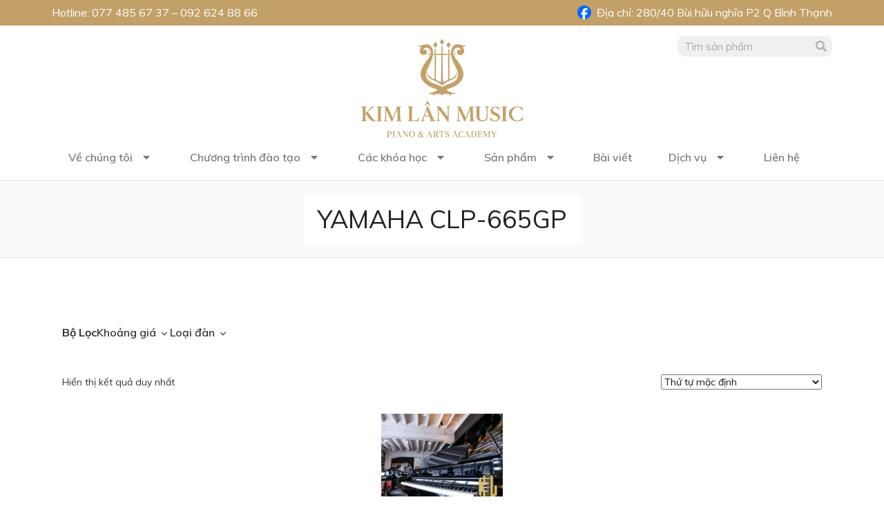

--- FILE ---
content_type: text/html; charset=UTF-8
request_url: https://pianokimlan.com/product-tag/yamaha-clp-665gp/
body_size: 26111
content:
<!DOCTYPE html>
<html lang="vi" prefix="og: https://ogp.me/ns#">
<head>
    <meta charset="UTF-8">
    <meta name="viewport" content="width=device-width, initial-scale=1.0">
    <link rel="profile" href="https://gmpg.org/xfn/11">
    <link rel="pingback" href="https://pianokimlan.com/xmlrpc.php">
    <meta name="google-site-verification" content="9Rx_vWStti1rpLnRytgD5IbdtMdqIMYGpJUdedAWfMA" />
    
<!-- Search Engine Optimization by Rank Math - https://rankmath.com/ -->
<title>YAMAHA CLP-665GP - Kim Lân Music</title>
<meta name="robots" content="follow, noindex"/>
<meta property="og:locale" content="vi_VN" />
<meta property="og:type" content="article" />
<meta property="og:title" content="YAMAHA CLP-665GP - Kim Lân Music" />
<meta property="og:url" content="https://pianokimlan.com/product-tag/yamaha-clp-665gp/" />
<meta property="og:site_name" content="Kim Lân Music" />
<meta property="og:image" content="https://pianokimlan.com/wp-content/uploads/2023/11/cropped-LOGOKIMLAN2-01.png" />
<meta property="og:image:secure_url" content="https://pianokimlan.com/wp-content/uploads/2023/11/cropped-LOGOKIMLAN2-01.png" />
<meta property="og:image:width" content="480" />
<meta property="og:image:height" content="244" />
<meta property="og:image:type" content="image/png" />
<meta name="twitter:card" content="summary_large_image" />
<meta name="twitter:title" content="YAMAHA CLP-665GP - Kim Lân Music" />
<meta name="twitter:image" content="https://pianokimlan.com/wp-content/uploads/2023/11/cropped-LOGOKIMLAN2-01.png" />
<meta name="twitter:label1" content="Sản phẩm" />
<meta name="twitter:data1" content="1" />
<script type="application/ld+json" class="rank-math-schema">{"@context":"https://schema.org","@graph":[{"@type":"Organization","@id":"https://pianokimlan.com/#organization","name":"Kim L\u00e2n Music"},{"@type":"WebSite","@id":"https://pianokimlan.com/#website","url":"https://pianokimlan.com","name":"Kim L\u00e2n Music","publisher":{"@id":"https://pianokimlan.com/#organization"},"inLanguage":"vi"},{"@type":"CollectionPage","@id":"https://pianokimlan.com/product-tag/yamaha-clp-665gp/#webpage","url":"https://pianokimlan.com/product-tag/yamaha-clp-665gp/","name":"YAMAHA CLP-665GP - Kim L\u00e2n Music","isPartOf":{"@id":"https://pianokimlan.com/#website"},"inLanguage":"vi"}]}</script>
<!-- /Rank Math WordPress SEO plugin -->

<link rel='dns-prefetch' href='//www.googletagmanager.com' />
<link rel='dns-prefetch' href='//fonts.googleapis.com' />
<link rel='dns-prefetch' href='//use.fontawesome.com' />
<link rel="alternate" type="application/rss+xml" title="Dòng thông tin Kim Lân Music &raquo;" href="https://pianokimlan.com/feed/" />
<link rel="alternate" type="application/rss+xml" title="Dòng phản hồi Kim Lân Music &raquo;" href="https://pianokimlan.com/comments/feed/" />
<link rel="alternate" type="application/rss+xml" title="Nguồn cấp Kim Lân Music &raquo; YAMAHA CLP-665GP Tag" href="https://pianokimlan.com/product-tag/yamaha-clp-665gp/feed/" />
<script type="text/javascript">
window._wpemojiSettings = {"baseUrl":"https:\/\/s.w.org\/images\/core\/emoji\/14.0.0\/72x72\/","ext":".png","svgUrl":"https:\/\/s.w.org\/images\/core\/emoji\/14.0.0\/svg\/","svgExt":".svg","source":{"concatemoji":"https:\/\/pianokimlan.com\/wp-includes\/js\/wp-emoji-release.min.js?ver=6.1.1"}};
/*! This file is auto-generated */
!function(e,a,t){var n,r,o,i=a.createElement("canvas"),p=i.getContext&&i.getContext("2d");function s(e,t){var a=String.fromCharCode,e=(p.clearRect(0,0,i.width,i.height),p.fillText(a.apply(this,e),0,0),i.toDataURL());return p.clearRect(0,0,i.width,i.height),p.fillText(a.apply(this,t),0,0),e===i.toDataURL()}function c(e){var t=a.createElement("script");t.src=e,t.defer=t.type="text/javascript",a.getElementsByTagName("head")[0].appendChild(t)}for(o=Array("flag","emoji"),t.supports={everything:!0,everythingExceptFlag:!0},r=0;r<o.length;r++)t.supports[o[r]]=function(e){if(p&&p.fillText)switch(p.textBaseline="top",p.font="600 32px Arial",e){case"flag":return s([127987,65039,8205,9895,65039],[127987,65039,8203,9895,65039])?!1:!s([55356,56826,55356,56819],[55356,56826,8203,55356,56819])&&!s([55356,57332,56128,56423,56128,56418,56128,56421,56128,56430,56128,56423,56128,56447],[55356,57332,8203,56128,56423,8203,56128,56418,8203,56128,56421,8203,56128,56430,8203,56128,56423,8203,56128,56447]);case"emoji":return!s([129777,127995,8205,129778,127999],[129777,127995,8203,129778,127999])}return!1}(o[r]),t.supports.everything=t.supports.everything&&t.supports[o[r]],"flag"!==o[r]&&(t.supports.everythingExceptFlag=t.supports.everythingExceptFlag&&t.supports[o[r]]);t.supports.everythingExceptFlag=t.supports.everythingExceptFlag&&!t.supports.flag,t.DOMReady=!1,t.readyCallback=function(){t.DOMReady=!0},t.supports.everything||(n=function(){t.readyCallback()},a.addEventListener?(a.addEventListener("DOMContentLoaded",n,!1),e.addEventListener("load",n,!1)):(e.attachEvent("onload",n),a.attachEvent("onreadystatechange",function(){"complete"===a.readyState&&t.readyCallback()})),(e=t.source||{}).concatemoji?c(e.concatemoji):e.wpemoji&&e.twemoji&&(c(e.twemoji),c(e.wpemoji)))}(window,document,window._wpemojiSettings);
</script>
<style type="text/css">
img.wp-smiley,
img.emoji {
	display: inline !important;
	border: none !important;
	box-shadow: none !important;
	height: 1em !important;
	width: 1em !important;
	margin: 0 0.07em !important;
	vertical-align: -0.1em !important;
	background: none !important;
	padding: 0 !important;
}
</style>
	<link rel='stylesheet' id='wp-block-library-css' href='https://pianokimlan.com/wp-includes/css/dist/block-library/style.min.css?ver=6.1.1' type='text/css' media='all' />
<style id='rank-math-toc-block-style-inline-css' type='text/css'>
.wp-block-rank-math-toc-block nav ol{counter-reset:item}.wp-block-rank-math-toc-block nav ol li{display:block}.wp-block-rank-math-toc-block nav ol li:before{content:counters(item, ".") " ";counter-increment:item}

</style>
<link rel='stylesheet' id='wc-blocks-vendors-style-css' href='https://pianokimlan.com/wp-content/plugins/woocommerce/packages/woocommerce-blocks/build/wc-blocks-vendors-style.css?ver=6.1.0' type='text/css' media='all' />
<link rel='stylesheet' id='wc-blocks-style-css' href='https://pianokimlan.com/wp-content/plugins/woocommerce/packages/woocommerce-blocks/build/wc-blocks-style.css?ver=6.1.0' type='text/css' media='all' />
<link rel='stylesheet' id='classic-theme-styles-css' href='https://pianokimlan.com/wp-includes/css/classic-themes.min.css?ver=1' type='text/css' media='all' />
<style id='global-styles-inline-css' type='text/css'>
body{--wp--preset--color--black: #000000;--wp--preset--color--cyan-bluish-gray: #abb8c3;--wp--preset--color--white: #ffffff;--wp--preset--color--pale-pink: #f78da7;--wp--preset--color--vivid-red: #cf2e2e;--wp--preset--color--luminous-vivid-orange: #ff6900;--wp--preset--color--luminous-vivid-amber: #fcb900;--wp--preset--color--light-green-cyan: #7bdcb5;--wp--preset--color--vivid-green-cyan: #00d084;--wp--preset--color--pale-cyan-blue: #8ed1fc;--wp--preset--color--vivid-cyan-blue: #0693e3;--wp--preset--color--vivid-purple: #9b51e0;--wp--preset--gradient--vivid-cyan-blue-to-vivid-purple: linear-gradient(135deg,rgba(6,147,227,1) 0%,rgb(155,81,224) 100%);--wp--preset--gradient--light-green-cyan-to-vivid-green-cyan: linear-gradient(135deg,rgb(122,220,180) 0%,rgb(0,208,130) 100%);--wp--preset--gradient--luminous-vivid-amber-to-luminous-vivid-orange: linear-gradient(135deg,rgba(252,185,0,1) 0%,rgba(255,105,0,1) 100%);--wp--preset--gradient--luminous-vivid-orange-to-vivid-red: linear-gradient(135deg,rgba(255,105,0,1) 0%,rgb(207,46,46) 100%);--wp--preset--gradient--very-light-gray-to-cyan-bluish-gray: linear-gradient(135deg,rgb(238,238,238) 0%,rgb(169,184,195) 100%);--wp--preset--gradient--cool-to-warm-spectrum: linear-gradient(135deg,rgb(74,234,220) 0%,rgb(151,120,209) 20%,rgb(207,42,186) 40%,rgb(238,44,130) 60%,rgb(251,105,98) 80%,rgb(254,248,76) 100%);--wp--preset--gradient--blush-light-purple: linear-gradient(135deg,rgb(255,206,236) 0%,rgb(152,150,240) 100%);--wp--preset--gradient--blush-bordeaux: linear-gradient(135deg,rgb(254,205,165) 0%,rgb(254,45,45) 50%,rgb(107,0,62) 100%);--wp--preset--gradient--luminous-dusk: linear-gradient(135deg,rgb(255,203,112) 0%,rgb(199,81,192) 50%,rgb(65,88,208) 100%);--wp--preset--gradient--pale-ocean: linear-gradient(135deg,rgb(255,245,203) 0%,rgb(182,227,212) 50%,rgb(51,167,181) 100%);--wp--preset--gradient--electric-grass: linear-gradient(135deg,rgb(202,248,128) 0%,rgb(113,206,126) 100%);--wp--preset--gradient--midnight: linear-gradient(135deg,rgb(2,3,129) 0%,rgb(40,116,252) 100%);--wp--preset--duotone--dark-grayscale: url('#wp-duotone-dark-grayscale');--wp--preset--duotone--grayscale: url('#wp-duotone-grayscale');--wp--preset--duotone--purple-yellow: url('#wp-duotone-purple-yellow');--wp--preset--duotone--blue-red: url('#wp-duotone-blue-red');--wp--preset--duotone--midnight: url('#wp-duotone-midnight');--wp--preset--duotone--magenta-yellow: url('#wp-duotone-magenta-yellow');--wp--preset--duotone--purple-green: url('#wp-duotone-purple-green');--wp--preset--duotone--blue-orange: url('#wp-duotone-blue-orange');--wp--preset--font-size--small: 13px;--wp--preset--font-size--medium: 20px;--wp--preset--font-size--large: 36px;--wp--preset--font-size--x-large: 42px;--wp--preset--spacing--20: 0.44rem;--wp--preset--spacing--30: 0.67rem;--wp--preset--spacing--40: 1rem;--wp--preset--spacing--50: 1.5rem;--wp--preset--spacing--60: 2.25rem;--wp--preset--spacing--70: 3.38rem;--wp--preset--spacing--80: 5.06rem;}:where(.is-layout-flex){gap: 0.5em;}body .is-layout-flow > .alignleft{float: left;margin-inline-start: 0;margin-inline-end: 2em;}body .is-layout-flow > .alignright{float: right;margin-inline-start: 2em;margin-inline-end: 0;}body .is-layout-flow > .aligncenter{margin-left: auto !important;margin-right: auto !important;}body .is-layout-constrained > .alignleft{float: left;margin-inline-start: 0;margin-inline-end: 2em;}body .is-layout-constrained > .alignright{float: right;margin-inline-start: 2em;margin-inline-end: 0;}body .is-layout-constrained > .aligncenter{margin-left: auto !important;margin-right: auto !important;}body .is-layout-constrained > :where(:not(.alignleft):not(.alignright):not(.alignfull)){max-width: var(--wp--style--global--content-size);margin-left: auto !important;margin-right: auto !important;}body .is-layout-constrained > .alignwide{max-width: var(--wp--style--global--wide-size);}body .is-layout-flex{display: flex;}body .is-layout-flex{flex-wrap: wrap;align-items: center;}body .is-layout-flex > *{margin: 0;}:where(.wp-block-columns.is-layout-flex){gap: 2em;}.has-black-color{color: var(--wp--preset--color--black) !important;}.has-cyan-bluish-gray-color{color: var(--wp--preset--color--cyan-bluish-gray) !important;}.has-white-color{color: var(--wp--preset--color--white) !important;}.has-pale-pink-color{color: var(--wp--preset--color--pale-pink) !important;}.has-vivid-red-color{color: var(--wp--preset--color--vivid-red) !important;}.has-luminous-vivid-orange-color{color: var(--wp--preset--color--luminous-vivid-orange) !important;}.has-luminous-vivid-amber-color{color: var(--wp--preset--color--luminous-vivid-amber) !important;}.has-light-green-cyan-color{color: var(--wp--preset--color--light-green-cyan) !important;}.has-vivid-green-cyan-color{color: var(--wp--preset--color--vivid-green-cyan) !important;}.has-pale-cyan-blue-color{color: var(--wp--preset--color--pale-cyan-blue) !important;}.has-vivid-cyan-blue-color{color: var(--wp--preset--color--vivid-cyan-blue) !important;}.has-vivid-purple-color{color: var(--wp--preset--color--vivid-purple) !important;}.has-black-background-color{background-color: var(--wp--preset--color--black) !important;}.has-cyan-bluish-gray-background-color{background-color: var(--wp--preset--color--cyan-bluish-gray) !important;}.has-white-background-color{background-color: var(--wp--preset--color--white) !important;}.has-pale-pink-background-color{background-color: var(--wp--preset--color--pale-pink) !important;}.has-vivid-red-background-color{background-color: var(--wp--preset--color--vivid-red) !important;}.has-luminous-vivid-orange-background-color{background-color: var(--wp--preset--color--luminous-vivid-orange) !important;}.has-luminous-vivid-amber-background-color{background-color: var(--wp--preset--color--luminous-vivid-amber) !important;}.has-light-green-cyan-background-color{background-color: var(--wp--preset--color--light-green-cyan) !important;}.has-vivid-green-cyan-background-color{background-color: var(--wp--preset--color--vivid-green-cyan) !important;}.has-pale-cyan-blue-background-color{background-color: var(--wp--preset--color--pale-cyan-blue) !important;}.has-vivid-cyan-blue-background-color{background-color: var(--wp--preset--color--vivid-cyan-blue) !important;}.has-vivid-purple-background-color{background-color: var(--wp--preset--color--vivid-purple) !important;}.has-black-border-color{border-color: var(--wp--preset--color--black) !important;}.has-cyan-bluish-gray-border-color{border-color: var(--wp--preset--color--cyan-bluish-gray) !important;}.has-white-border-color{border-color: var(--wp--preset--color--white) !important;}.has-pale-pink-border-color{border-color: var(--wp--preset--color--pale-pink) !important;}.has-vivid-red-border-color{border-color: var(--wp--preset--color--vivid-red) !important;}.has-luminous-vivid-orange-border-color{border-color: var(--wp--preset--color--luminous-vivid-orange) !important;}.has-luminous-vivid-amber-border-color{border-color: var(--wp--preset--color--luminous-vivid-amber) !important;}.has-light-green-cyan-border-color{border-color: var(--wp--preset--color--light-green-cyan) !important;}.has-vivid-green-cyan-border-color{border-color: var(--wp--preset--color--vivid-green-cyan) !important;}.has-pale-cyan-blue-border-color{border-color: var(--wp--preset--color--pale-cyan-blue) !important;}.has-vivid-cyan-blue-border-color{border-color: var(--wp--preset--color--vivid-cyan-blue) !important;}.has-vivid-purple-border-color{border-color: var(--wp--preset--color--vivid-purple) !important;}.has-vivid-cyan-blue-to-vivid-purple-gradient-background{background: var(--wp--preset--gradient--vivid-cyan-blue-to-vivid-purple) !important;}.has-light-green-cyan-to-vivid-green-cyan-gradient-background{background: var(--wp--preset--gradient--light-green-cyan-to-vivid-green-cyan) !important;}.has-luminous-vivid-amber-to-luminous-vivid-orange-gradient-background{background: var(--wp--preset--gradient--luminous-vivid-amber-to-luminous-vivid-orange) !important;}.has-luminous-vivid-orange-to-vivid-red-gradient-background{background: var(--wp--preset--gradient--luminous-vivid-orange-to-vivid-red) !important;}.has-very-light-gray-to-cyan-bluish-gray-gradient-background{background: var(--wp--preset--gradient--very-light-gray-to-cyan-bluish-gray) !important;}.has-cool-to-warm-spectrum-gradient-background{background: var(--wp--preset--gradient--cool-to-warm-spectrum) !important;}.has-blush-light-purple-gradient-background{background: var(--wp--preset--gradient--blush-light-purple) !important;}.has-blush-bordeaux-gradient-background{background: var(--wp--preset--gradient--blush-bordeaux) !important;}.has-luminous-dusk-gradient-background{background: var(--wp--preset--gradient--luminous-dusk) !important;}.has-pale-ocean-gradient-background{background: var(--wp--preset--gradient--pale-ocean) !important;}.has-electric-grass-gradient-background{background: var(--wp--preset--gradient--electric-grass) !important;}.has-midnight-gradient-background{background: var(--wp--preset--gradient--midnight) !important;}.has-small-font-size{font-size: var(--wp--preset--font-size--small) !important;}.has-medium-font-size{font-size: var(--wp--preset--font-size--medium) !important;}.has-large-font-size{font-size: var(--wp--preset--font-size--large) !important;}.has-x-large-font-size{font-size: var(--wp--preset--font-size--x-large) !important;}
.wp-block-navigation a:where(:not(.wp-element-button)){color: inherit;}
:where(.wp-block-columns.is-layout-flex){gap: 2em;}
.wp-block-pullquote{font-size: 1.5em;line-height: 1.6;}
</style>
<link rel='stylesheet' id='contact-form-7-css' href='https://pianokimlan.com/wp-content/plugins/contact-form-7/includes/css/styles.css?ver=5.3.2' type='text/css' media='all' />
<link rel='stylesheet' id='uaf_client_css-css' href='https://pianokimlan.com/wp-content/uploads/useanyfont/uaf.css?ver=1695561003' type='text/css' media='all' />
<link rel='stylesheet' id='woocommerce-layout-css' href='https://pianokimlan.com/wp-content/plugins/woocommerce/assets/css/woocommerce-layout.css?ver=5.9.1' type='text/css' media='all' />
<link rel='stylesheet' id='woocommerce-smallscreen-css' href='https://pianokimlan.com/wp-content/plugins/woocommerce/assets/css/woocommerce-smallscreen.css?ver=5.9.1' type='text/css' media='only screen and (max-width: 768px)' />
<link rel='stylesheet' id='woocommerce-general-css' href='https://pianokimlan.com/wp-content/plugins/woocommerce/assets/css/woocommerce.css?ver=5.9.1' type='text/css' media='all' />
<style id='woocommerce-inline-inline-css' type='text/css'>
.woocommerce form .form-row .required { visibility: visible; }
</style>
<link rel='stylesheet' id='wpcf-swiper-css' href='https://pianokimlan.com/wp-content/plugins/wp-carousel-free/public/css/swiper-bundle.min.css?ver=2.5.8' type='text/css' media='all' />
<link rel='stylesheet' id='wp-carousel-free-fontawesome-css' href='https://pianokimlan.com/wp-content/plugins/wp-carousel-free/public/css/font-awesome.min.css?ver=2.5.8' type='text/css' media='all' />
<link rel='stylesheet' id='wpcf-fancybox-popup-css' href='https://pianokimlan.com/wp-content/plugins/wp-carousel-free/public/css/jquery.fancybox.min.css?ver=2.5.8' type='text/css' media='all' />
<link rel='stylesheet' id='wp-carousel-free-css' href='https://pianokimlan.com/wp-content/plugins/wp-carousel-free/public/css/wp-carousel-free-public.min.css?ver=2.5.8' type='text/css' media='all' />
<style id='wp-carousel-free-inline-css' type='text/css'>
#sp-wp-carousel-free-id-5751.sp-wpcp-5751 .wpcp-single-item {border: 1px solid #dddddd;}#sp-wp-carousel-free-id-5751.sp-wpcp-5751 .swiper-button-prev,#sp-wp-carousel-free-id-5751.sp-wpcp-5751 .swiper-button-next,#sp-wp-carousel-free-id-5751.sp-wpcp-5751 .swiper-button-prev:hover,#sp-wp-carousel-free-id-5751.sp-wpcp-5751 .swiper-button-next:hover {background: none;border: none;font-size: 30px;}#sp-wp-carousel-free-id-5751.sp-wpcp-5751 .swiper-button-prev i,#sp-wp-carousel-free-id-5751.sp-wpcp-5751 .swiper-button-next i {color: #aaa;}#sp-wp-carousel-free-id-5751.sp-wpcp-5751 .swiper-button-prev i:hover,#sp-wp-carousel-free-id-5751.sp-wpcp-5751 .swiper-button-next i:hover {color: #52b3d9;}@media screen and (max-width: 479px) {#sp-wp-carousel-free-id-5751.nav-vertical-center {padding: 0;margin:0;}#sp-wp-carousel-free-id-5751.nav-vertical-center .wpcp-next-button,#sp-wp-carousel-free-id-5751.nav-vertical-center .wpcp-prev-button {display: none;}}#sp-wp-carousel-free-id-5751 .wpcpro-row>[class*="wpcpro-col-"] { padding: 0 10px; padding-bottom: 20px;}@media (min-width: 480px) { .wpcpro-row .wpcpro-col-sm-1 { flex: 0 0 100%; max-width: 100%; } .wpcpro-row .wpcpro-col-sm-2 { flex: 0 0 50%; max-width: 50%; } .wpcpro-row .wpcpro-col-sm-2-5 { flex: 0 0 75%; max-width: 75%; } .wpcpro-row .wpcpro-col-sm-3 { flex: 0 0 33.333%; max-width: 33.333%; } .wpcpro-row .wpcpro-col-sm-4 { flex: 0 0 25%; max-width: 25%; } .wpcpro-row .wpcpro-col-sm-5 { flex: 0 0 20%; max-width: 20%; } .wpcpro-row .wpcpro-col-sm-6 { flex: 0 0 16.66666666666667%; max-width: 16.66666666666667%; } .wpcpro-row .wpcpro-col-sm-7 { flex: 0 0 14.28571428%; max-width: 14.28571428%; } .wpcpro-row .wpcpro-col-sm-8 { flex: 0 0 12.5%; max-width: 12.5%; } } @media (max-width: 480px) { .wpcpro-row .wpcpro-col-xs-1 { flex: 0 0 100%; max-width: 100%; } .wpcpro-row .wpcpro-col-xs-2 { flex: 0 0 50%; max-width: 50%; } .wpcpro-row .wpcpro-col-xs-3 { flex: 0 0 33.222%; max-width: 33.222%; } .wpcpro-row .wpcpro-col-xs-4 { flex: 0 0 25%; max-width: 25%; } .wpcpro-row .wpcpro-col-xs-5 { flex: 0 0 20%; max-width: 20%; } .wpcpro-row .wpcpro-col-xs-6 { flex: 0 0 16.6667%; max-width: 16.6667%; } .wpcpro-row .wpcpro-col-xs-7 { flex: 0 0 14.28571428%; max-width: 14.28571428%; } .wpcpro-row .wpcpro-col-xs-8 { flex: 0 0 12.5%; max-width: 12.5%; } } @media (min-width: 736px) { .wpcpro-row .wpcpro-col-md-1 { flex: 0 0 100%; max-width: 100%; } .wpcpro-row .wpcpro-col-md-2 { flex: 0 0 50%; max-width: 50%; } .wpcpro-row .wpcpro-col-md-2-5 { flex: 0 0 75%; max-width: 75%; } .wpcpro-row .wpcpro-col-md-3 { flex: 0 0 33.333%; max-width: 33.333%; } .wpcpro-row .wpcpro-col-md-4 { flex: 0 0 25%; max-width: 25%; } .wpcpro-row .wpcpro-col-md-5 { flex: 0 0 20%; max-width: 20%; } .wpcpro-row .wpcpro-col-md-6 { flex: 0 0 16.66666666666667%; max-width: 16.66666666666667%; } .wpcpro-row .wpcpro-col-md-7 { flex: 0 0 14.28571428%; max-width: 14.28571428%; } .wpcpro-row .wpcpro-col-md-8 { flex: 0 0 12.5%; max-width: 12.5%; } } @media (min-width: 980px) { .wpcpro-row .wpcpro-col-lg-1 { flex: 0 0 100%; max-width: 100%; } .wpcpro-row .wpcpro-col-lg-2 { flex: 0 0 50%; max-width: 50%; } .wpcpro-row .wpcpro-col-lg-3 { flex: 0 0 33.222%; max-width: 33.222%; } .wpcpro-row .wpcpro-col-lg-4 { flex: 0 0 25%; max-width: 25%; } .wpcpro-row .wpcpro-col-lg-5 { flex: 0 0 20%; max-width: 20%; } .wpcpro-row .wpcpro-col-lg-6 { flex: 0 0 16.6667%; max-width: 16.6667%; } .wpcpro-row .wpcpro-col-lg-7 { flex: 0 0 14.28571428%; max-width: 14.28571428%; } .wpcpro-row .wpcpro-col-lg-8 { flex: 0 0 12.5%; max-width: 12.5%; } } @media (min-width: 1200px) { .wpcpro-row .wpcpro-col-xl-1 { flex: 0 0 100%; max-width: 100%; } .wpcpro-row .wpcpro-col-xl-2 { flex: 0 0 50%; max-width: 50%; } .wpcpro-row .wpcpro-col-xl-3 { flex: 0 0 33.22222222%; max-width: 33.22222222%; } .wpcpro-row .wpcpro-col-xl-4 { flex: 0 0 25%; max-width: 25%; } .wpcpro-row .wpcpro-col-xl-5 { flex: 0 0 20%; max-width: 20%; } .wpcpro-row .wpcpro-col-xl-6 { flex: 0 0 16.66667%; max-width: 16.66667%; } .wpcpro-row .wpcpro-col-xl-7 { flex: 0 0 14.28571428%; max-width: 14.28571428%; } .wpcpro-row .wpcpro-col-xl-8 { flex: 0 0 12.5%; max-width: 12.5%; } }
</style>
<link rel='stylesheet' id='ivory-search-styles-css' href='https://pianokimlan.com/wp-content/plugins/add-search-to-menu/public/css/ivory-search.min.css?ver=5.5.2' type='text/css' media='all' />
<link rel='stylesheet' id='vpd-public-css' href='https://pianokimlan.com/wp-content/plugins/variation-price-display/public/css/public.min.css?ver=1.3.9' type='text/css' media='all' />
<link rel='stylesheet' id='woo-variation-swatches-css' href='https://pianokimlan.com/wp-content/plugins/woo-variation-swatches/assets/css/frontend.min.css?ver=1700840868' type='text/css' media='all' />
<style id='woo-variation-swatches-inline-css' type='text/css'>
:root {
--wvs-tick:url("data:image/svg+xml;utf8,%3Csvg filter='drop-shadow(0px 0px 2px rgb(0 0 0 / .8))' xmlns='http://www.w3.org/2000/svg'  viewBox='0 0 30 30'%3E%3Cpath fill='none' stroke='%23ba9f78' stroke-linecap='round' stroke-linejoin='round' stroke-width='4' d='M4 16L11 23 27 7'/%3E%3C/svg%3E");

--wvs-cross:url("data:image/svg+xml;utf8,%3Csvg filter='drop-shadow(0px 0px 5px rgb(255 255 255 / .6))' xmlns='http://www.w3.org/2000/svg' width='72px' height='72px' viewBox='0 0 24 24'%3E%3Cpath fill='none' stroke='%23ba7800' stroke-linecap='round' stroke-width='0.6' d='M5 5L19 19M19 5L5 19'/%3E%3C/svg%3E");
--wvs-single-product-item-width:30px;
--wvs-single-product-item-height:30px;
--wvs-single-product-item-font-size:16px}
</style>
<link rel='stylesheet' id='chld_thm_cfg_parent-css' href='https://pianokimlan.com/wp-content/themes/angle/style.css?ver=6.1.1' type='text/css' media='all' />
<link rel='stylesheet' id='zoom-theme-utils-css-css' href='https://pianokimlan.com/wp-content/themes/angle/functions/wpzoom/assets/css/theme-utils.css?ver=6.1.1' type='text/css' media='all' />
<link rel='stylesheet' id='angle-google-fonts-css' href='//fonts.googleapis.com/css?family=Roboto%3Aregular%2C700%2C700i%2Citalic&#038;display=swap&#038;ver=6.1.1' type='text/css' media='all' />
<link rel='stylesheet' id='angle-style-css' href='https://pianokimlan.com/wp-content/themes/angle-child/style.css?ver=2.1.6.19' type='text/css' media='all' />
<link rel='stylesheet' id='media-queries-css' href='https://pianokimlan.com/wp-content/themes/angle/css/media-queries.css?ver=2.1.6.19' type='text/css' media='all' />
<link rel='stylesheet' id='dashicons-css' href='https://pianokimlan.com/wp-includes/css/dashicons.min.css?ver=6.1.1' type='text/css' media='all' />
<link rel='stylesheet' id='tablepress-default-css' href='https://pianokimlan.com/wp-content/plugins/tablepress/css/build/default.css?ver=2.1.7' type='text/css' media='all' />
<link rel='stylesheet' id='font-awesome-official-css' href='https://use.fontawesome.com/releases/v5.15.2/css/all.css' type='text/css' media='all' integrity="sha384-vSIIfh2YWi9wW0r9iZe7RJPrKwp6bG+s9QZMoITbCckVJqGCCRhc+ccxNcdpHuYu" crossorigin="anonymous" />
<link rel='stylesheet' id='font-awesome-official-v4shim-css' href='https://use.fontawesome.com/releases/v5.15.2/css/v4-shims.css' type='text/css' media='all' integrity="sha384-1CjXmylX8++C7CVZORGA9EwcbYDfZV2D4Kl1pTm3hp2I/usHDafIrgBJNuRTDQ4f" crossorigin="anonymous" />
<style id='font-awesome-official-v4shim-inline-css' type='text/css'>
@font-face {
font-family: "FontAwesome";
font-display: block;
src: url("https://use.fontawesome.com/releases/v5.15.2/webfonts/fa-brands-400.eot"),
		url("https://use.fontawesome.com/releases/v5.15.2/webfonts/fa-brands-400.eot?#iefix") format("embedded-opentype"),
		url("https://use.fontawesome.com/releases/v5.15.2/webfonts/fa-brands-400.woff2") format("woff2"),
		url("https://use.fontawesome.com/releases/v5.15.2/webfonts/fa-brands-400.woff") format("woff"),
		url("https://use.fontawesome.com/releases/v5.15.2/webfonts/fa-brands-400.ttf") format("truetype"),
		url("https://use.fontawesome.com/releases/v5.15.2/webfonts/fa-brands-400.svg#fontawesome") format("svg");
}

@font-face {
font-family: "FontAwesome";
font-display: block;
src: url("https://use.fontawesome.com/releases/v5.15.2/webfonts/fa-solid-900.eot"),
		url("https://use.fontawesome.com/releases/v5.15.2/webfonts/fa-solid-900.eot?#iefix") format("embedded-opentype"),
		url("https://use.fontawesome.com/releases/v5.15.2/webfonts/fa-solid-900.woff2") format("woff2"),
		url("https://use.fontawesome.com/releases/v5.15.2/webfonts/fa-solid-900.woff") format("woff"),
		url("https://use.fontawesome.com/releases/v5.15.2/webfonts/fa-solid-900.ttf") format("truetype"),
		url("https://use.fontawesome.com/releases/v5.15.2/webfonts/fa-solid-900.svg#fontawesome") format("svg");
}

@font-face {
font-family: "FontAwesome";
font-display: block;
src: url("https://use.fontawesome.com/releases/v5.15.2/webfonts/fa-regular-400.eot"),
		url("https://use.fontawesome.com/releases/v5.15.2/webfonts/fa-regular-400.eot?#iefix") format("embedded-opentype"),
		url("https://use.fontawesome.com/releases/v5.15.2/webfonts/fa-regular-400.woff2") format("woff2"),
		url("https://use.fontawesome.com/releases/v5.15.2/webfonts/fa-regular-400.woff") format("woff"),
		url("https://use.fontawesome.com/releases/v5.15.2/webfonts/fa-regular-400.ttf") format("truetype"),
		url("https://use.fontawesome.com/releases/v5.15.2/webfonts/fa-regular-400.svg#fontawesome") format("svg");
unicode-range: U+F004-F005,U+F007,U+F017,U+F022,U+F024,U+F02E,U+F03E,U+F044,U+F057-F059,U+F06E,U+F070,U+F075,U+F07B-F07C,U+F080,U+F086,U+F089,U+F094,U+F09D,U+F0A0,U+F0A4-F0A7,U+F0C5,U+F0C7-F0C8,U+F0E0,U+F0EB,U+F0F3,U+F0F8,U+F0FE,U+F111,U+F118-F11A,U+F11C,U+F133,U+F144,U+F146,U+F14A,U+F14D-F14E,U+F150-F152,U+F15B-F15C,U+F164-F165,U+F185-F186,U+F191-F192,U+F1AD,U+F1C1-F1C9,U+F1CD,U+F1D8,U+F1E3,U+F1EA,U+F1F6,U+F1F9,U+F20A,U+F247-F249,U+F24D,U+F254-F25B,U+F25D,U+F267,U+F271-F274,U+F279,U+F28B,U+F28D,U+F2B5-F2B6,U+F2B9,U+F2BB,U+F2BD,U+F2C1-F2C2,U+F2D0,U+F2D2,U+F2DC,U+F2ED,U+F328,U+F358-F35B,U+F3A5,U+F3D1,U+F410,U+F4AD;
}
</style>
<link rel='stylesheet' id='wpc-filter-everything-css' href='https://pianokimlan.com/wp-content/plugins/filter-everything/assets/css/filter-everything.min.css?ver=1.7.15' type='text/css' media='all' />
<link rel='stylesheet' id='wpc-filter-everything-custom-css' href='https://pianokimlan.com/wp-content/uploads/cache/filter-everything/08ea94d06b25afc8eb9ddde6e5977258.css?ver=6.1.1' type='text/css' media='all' />
<script type='text/javascript' src='https://pianokimlan.com/wp-includes/js/jquery/jquery.min.js?ver=3.6.1' id='jquery-core-js'></script>
<script type='text/javascript' src='https://pianokimlan.com/wp-includes/js/jquery/jquery-migrate.min.js?ver=3.3.2' id='jquery-migrate-js'></script>

<!-- Google Analytics snippet added by Site Kit -->
<script type='text/javascript' src='https://www.googletagmanager.com/gtag/js?id=GT-T9WW7ZB' id='google_gtagjs-js' async></script>
<script type='text/javascript' id='google_gtagjs-js-after'>
window.dataLayer = window.dataLayer || [];function gtag(){dataLayer.push(arguments);}
gtag('set', 'linker', {"domains":["pianokimlan.com"]} );
gtag("js", new Date());
gtag("set", "developer_id.dZTNiMT", true);
gtag("config", "GT-T9WW7ZB");
</script>

<!-- End Google Analytics snippet added by Site Kit -->
<link rel="https://api.w.org/" href="https://pianokimlan.com/wp-json/" /><link rel="alternate" type="application/json" href="https://pianokimlan.com/wp-json/wp/v2/product_tag/649" /><link rel="EditURI" type="application/rsd+xml" title="RSD" href="https://pianokimlan.com/xmlrpc.php?rsd" />
<link rel="wlwmanifest" type="application/wlwmanifest+xml" href="https://pianokimlan.com/wp-includes/wlwmanifest.xml" />
<meta name="generator" content="WordPress 6.1.1" />
<meta name="generator" content="Site Kit by Google 1.116.0" /><!-- Global site tag (gtag.js) - Google Analytics -->
<script async src="https://www.googletagmanager.com/gtag/js?id=G-8RWGNNYYXN"></script>
<script>
  window.dataLayer = window.dataLayer || [];
  function gtag(){dataLayer.push(arguments);}
  gtag('js', new Date());

  gtag('config', 'G-8RWGNNYYXN');
</script>

<!--
<script src="https://pianokimlan.com/wp-content/uploads/custom-css-js/w3.js"></script>
<script src="https://pianokimlan.com/wp-content/uploads/custom-css-js/custom-js.js"></script>
<script src="https://cdn.jsdelivr.net/npm/js-cookie@3.0.1/dist/js.cookie.min.js"></script>
<script src="https://github.com/devongovett/pdfkit/releases/download/v0.10.0/pdfkit.standalone.js"></script>
<script src="https://github.com/devongovett/blob-stream/releases/download/v0.1.3/blob-stream.js"></script>

<link rel="stylesheet" href="https://cdnjs.cloudflare.com/ajax/libs/font-awesome/6.1.2/css/all.min.css" integrity="sha512-1sCRPdkRXhBV2PBLUdRb4tMg1w2YPf37qatUFeS7zlBy7jJI8Lf4VHwWfZZfpXtYSLy85pkm9GaYVYMfw5BC1A==" crossorigin="anonymous" referrerpolicy="no-referrer" />
<style>
select{
    padding: 8px 10px;
    font-size: 16px;
    background: white;
    border: 2px solid #E5E5E5;
    border-radius: 5px;
    width: 13rem;
    float: left;
    position: relative;
    top: -5px;
}
.custom-style{
 display:flex;
 justify-content:center;
}
.custom-style-google{
 display:flex;
 justify-content:end;
}
.first-col {
width: 10rem;
}
.second-col {
width: 100%;
}
</style>-->
<!-- WPZOOM Theme / Framework -->
<meta name="generator" content="Angle Child 2.1.6.19" />
<meta name="generator" content="WPZOOM Framework 1.9.9" />

<!-- Begin Theme Custom CSS -->
<style type="text/css" id="angle-custom-css">
.navbar-brand-wpz .tagline{display:none;}
</style>
<!-- End Theme Custom CSS -->
	<noscript><style>.woocommerce-product-gallery{ opacity: 1 !important; }</style></noscript>
	<meta name="generator" content="Elementor 3.17.2; features: e_dom_optimization, e_optimized_assets_loading, additional_custom_breakpoints; settings: css_print_method-external, google_font-enabled, font_display-auto">
<style type="text/css" id="filter-everything-inline-css">.wpc-orderby-select{width:100%}.wpc-filters-open-button-container{display:none}.wpc-debug-message{padding:16px;font-size:14px;border:1px dashed #ccc;margin-bottom:20px}.wpc-debug-title{visibility:hidden}.wpc-button-inner,.wpc-chip-content{display:flex;align-items:center}.wpc-icon-html-wrapper{position:relative;margin-right:10px;top:2px}.wpc-icon-html-wrapper span{display:block;height:1px;width:18px;border-radius:3px;background:#2c2d33;margin-bottom:4px;position:relative}span.wpc-icon-line-1:after,span.wpc-icon-line-2:after,span.wpc-icon-line-3:after{content:"";display:block;width:3px;height:3px;border:1px solid #2c2d33;background-color:#fff;position:absolute;top:-2px;box-sizing:content-box}span.wpc-icon-line-3:after{border-radius:50%;left:2px}span.wpc-icon-line-1:after{border-radius:50%;left:5px}span.wpc-icon-line-2:after{border-radius:50%;left:12px}body .wpc-filters-open-button-container a.wpc-filters-open-widget,body .wpc-filters-open-button-container a.wpc-open-close-filters-button{display:inline-block;text-align:left;border:1px solid #2c2d33;border-radius:2px;line-height:1.5;padding:7px 12px;background-color:transparent;color:#2c2d33;box-sizing:border-box;text-decoration:none!important;font-weight:400;transition:none;position:relative}@media screen and (max-width:768px){.wpc_show_bottom_widget .wpc-filters-open-button-container,.wpc_show_open_close_button .wpc-filters-open-button-container{display:block}.wpc_show_bottom_widget .wpc-filters-open-button-container{margin-top:1em;margin-bottom:1em}}</style>
<link rel="icon" href="https://pianokimlan.com/wp-content/uploads/2023/11/cropped-logokimlan1-01-32x32.jpg" sizes="32x32" />
<link rel="icon" href="https://pianokimlan.com/wp-content/uploads/2023/11/cropped-logokimlan1-01-192x192.jpg" sizes="192x192" />
<link rel="apple-touch-icon" href="https://pianokimlan.com/wp-content/uploads/2023/11/cropped-logokimlan1-01-180x180.jpg" />
<meta name="msapplication-TileImage" content="https://pianokimlan.com/wp-content/uploads/2023/11/cropped-logokimlan1-01-270x270.jpg" />
</head>
<body class="archive tax-product_tag term-yamaha-clp-665gp term-649 wp-custom-logo theme-angle woocommerce woocommerce-page woocommerce-no-js angle woo-variation-swatches wvs-behavior-blur wvs-theme-angle-child wvs-show-label wpc_show_open_close_button elementor-default elementor-kit-517">

<div class="page-wrap">

    <header id="header bb">
				<div data-elementor-type="header" data-elementor-id="11309" class="elementor elementor-11309">
								<section class="elementor-section elementor-top-section elementor-element elementor-element-4682373 elementor-section-content-middle elementor-hidden-mobile elementor-section-boxed elementor-section-height-default elementor-section-height-default" data-id="4682373" data-element_type="section" data-settings="{&quot;background_background&quot;:&quot;classic&quot;}">
						<div class="elementor-container elementor-column-gap-default">
					<div class="elementor-column elementor-col-50 elementor-top-column elementor-element elementor-element-dcec7c3" data-id="dcec7c3" data-element_type="column">
			<div class="elementor-widget-wrap elementor-element-populated">
								<div class="elementor-element elementor-element-6adfcf9 elementor-widget elementor-widget-text-editor" data-id="6adfcf9" data-element_type="widget" data-widget_type="text-editor.default">
				<div class="elementor-widget-container">
							<p><a href="tel:0981617917"><span style="color: #ffffff;">Hotline: 077 485 67 37 &#8211; 092 624 88 66</span></a></p>						</div>
				</div>
					</div>
		</div>
				<div class="elementor-column elementor-col-50 elementor-top-column elementor-element elementor-element-f9a371e" data-id="f9a371e" data-element_type="column">
			<div class="elementor-widget-wrap elementor-element-populated">
								<div class="elementor-element elementor-element-0764152 elementor-widget elementor-widget-text-editor" data-id="0764152" data-element_type="widget" data-widget_type="text-editor.default">
				<div class="elementor-widget-container">
							<p><a href="https://www.facebook.com/hocvienamnhackimlan">   </a><a href="https://www.facebook.com/hocvienamnhackimlan"><img class="iconfb alignnone wp-image-11344" src="https://pianokimlan.com/wp-content/uploads/2023/11/2023_Facebook_icon.svg_-400x400.png" alt="" width="20" height="20" />  </a>Địa chỉ: 280/40 Bùi hữu nghĩa P2 Q Bình Thạnh</p>						</div>
				</div>
					</div>
		</div>
							</div>
		</section>
				<section class="elementor-section elementor-top-section elementor-element elementor-element-d6a7395 elementor-section-content-middle elementor-hidden-desktop elementor-hidden-tablet elementor-section-boxed elementor-section-height-default elementor-section-height-default" data-id="d6a7395" data-element_type="section" data-settings="{&quot;background_background&quot;:&quot;classic&quot;}">
						<div class="elementor-container elementor-column-gap-default">
					<div class="elementor-column elementor-col-100 elementor-top-column elementor-element elementor-element-7eba24b top-header" data-id="7eba24b" data-element_type="column">
			<div class="elementor-widget-wrap elementor-element-populated">
								<div class="elementor-element elementor-element-2eea450 elementor-widget elementor-widget-text-editor" data-id="2eea450" data-element_type="widget" data-widget_type="text-editor.default">
				<div class="elementor-widget-container">
							<p style="text-align: center;"><a href="tel:0926248866"><span style="color: #ffffff;">Hotline: 092 624 8866</span></a></p>						</div>
				</div>
					</div>
		</div>
							</div>
		</section>
				<section class="elementor-section elementor-top-section elementor-element elementor-element-e402171 elementor-section-boxed elementor-section-height-default elementor-section-height-default" data-id="e402171" data-element_type="section">
						<div class="elementor-container elementor-column-gap-default">
					<div class="elementor-column elementor-col-33 elementor-top-column elementor-element elementor-element-6eebf8d elementor-hidden-mobile" data-id="6eebf8d" data-element_type="column">
			<div class="elementor-widget-wrap">
									</div>
		</div>
				<div class="elementor-column elementor-col-33 elementor-top-column elementor-element elementor-element-fee0c66" data-id="fee0c66" data-element_type="column">
			<div class="elementor-widget-wrap elementor-element-populated">
								<div class="elementor-element elementor-element-a85ba16 elementor-widget elementor-widget-theme-site-logo elementor-widget-image" data-id="a85ba16" data-element_type="widget" data-widget_type="theme-site-logo.default">
				<div class="elementor-widget-container">
																<a href="https://pianokimlan.com">
							<img width="480" height="244" src="https://pianokimlan.com/wp-content/uploads/2023/11/cropped-LOGOKIMLAN2-01.png" class="attachment-full size-full wp-image-11340" alt="" loading="lazy" srcset="https://pianokimlan.com/wp-content/uploads/2023/11/cropped-LOGOKIMLAN2-01.png 480w, https://pianokimlan.com/wp-content/uploads/2023/11/cropped-LOGOKIMLAN2-01-360x183.png 360w" sizes="(max-width: 480px) 100vw, 480px" />								</a>
															</div>
				</div>
				<div class="elementor-element elementor-element-ade00bf elementor-nav-menu__align-left elementor-absolute elementor-hidden-desktop elementor-hidden-tablet elementor-nav-menu--stretch elementor-nav-menu--dropdown-tablet elementor-nav-menu__text-align-aside elementor-nav-menu--toggle elementor-nav-menu--burger elementor-widget elementor-widget-nav-menu" data-id="ade00bf" data-element_type="widget" id="stickymenu" data-settings="{&quot;_position&quot;:&quot;absolute&quot;,&quot;submenu_icon&quot;:{&quot;value&quot;:&quot;&lt;i class=\&quot;fas fa-plus\&quot;&gt;&lt;\/i&gt;&quot;,&quot;library&quot;:&quot;fa-solid&quot;},&quot;full_width&quot;:&quot;stretch&quot;,&quot;layout&quot;:&quot;horizontal&quot;,&quot;toggle&quot;:&quot;burger&quot;}" data-widget_type="nav-menu.default">
				<div class="elementor-widget-container">
						<nav migration_allowed="1" migrated="0" class="elementor-nav-menu--main elementor-nav-menu__container elementor-nav-menu--layout-horizontal e--pointer-underline e--animation-fade">
				<ul id="menu-1-ade00bf" class="elementor-nav-menu"><li class="menu-item menu-item-type-custom menu-item-object-custom menu-item-has-children menu-item-11908"><a href="#" class="elementor-item elementor-item-anchor">Về chúng tôi</a>
<ul class="sub-menu elementor-nav-menu--dropdown">
	<li class="menu-item menu-item-type-post_type menu-item-object-page menu-item-11526"><a href="https://pianokimlan.com/loichaotunhasanglap/" class="elementor-sub-item">Lời chào từ nhà sáng lập</a></li>
	<li class="menu-item menu-item-type-post_type menu-item-object-page menu-item-12245"><a href="https://pianokimlan.com/trietlygiaoduc/" class="elementor-sub-item">Triết lý giáo dục</a></li>
</ul>
</li>
<li class="menu-item menu-item-type-custom menu-item-object-custom menu-item-has-children menu-item-11909"><a href="#" class="elementor-item elementor-item-anchor">Chương trình đào tạo</a>
<ul class="sub-menu elementor-nav-menu--dropdown">
	<li class="menu-item menu-item-type-post_type menu-item-object-page menu-item-13785"><a href="https://pianokimlan.com/chuong-trinh-tong-quat/" class="elementor-sub-item">Chương trình tổng quát</a></li>
	<li class="menu-item menu-item-type-post_type menu-item-object-page menu-item-has-children menu-item-13788"><a href="https://pianokimlan.com/danh-cho-nguoi-lon/" class="elementor-sub-item">Dành cho người lớn</a>
	<ul class="sub-menu elementor-nav-menu--dropdown">
		<li class="menu-item menu-item-type-post_type menu-item-object-page menu-item-13792"><a href="https://pianokimlan.com/piano-for-beginner/" class="elementor-sub-item">Piano lesson for beginners</a></li>
		<li class="menu-item menu-item-type-post_type menu-item-object-page menu-item-13801"><a href="https://pianokimlan.com/piano-cover/" class="elementor-sub-item">Nghệ thuật Piano Cover</a></li>
		<li class="menu-item menu-item-type-post_type menu-item-object-page menu-item-13800"><a href="https://pianokimlan.com/piano-dem-hat/" class="elementor-sub-item">Piano đệm hát</a></li>
		<li class="menu-item menu-item-type-post_type menu-item-object-page menu-item-13799"><a href="https://pianokimlan.com/suzuki-7-quyen/" class="elementor-sub-item">Suzuki Piano School (7 quyển)</a></li>
	</ul>
</li>
	<li class="menu-item menu-item-type-post_type menu-item-object-page menu-item-has-children menu-item-11613"><a href="https://pianokimlan.com/danh-cho-tre-em/" class="elementor-sub-item">Dành cho trẻ em</a>
	<ul class="sub-menu elementor-nav-menu--dropdown">
		<li class="menu-item menu-item-type-post_type menu-item-object-page menu-item-11403"><a href="https://pianokimlan.com/danh-cho-tre-em/poco-piano-for-young-children/" class="elementor-sub-item">Poco Piano For Young Children</a></li>
		<li class="menu-item menu-item-type-post_type menu-item-object-page menu-item-11655"><a href="https://pianokimlan.com/suzuki-piano-school/" class="elementor-sub-item">Suzuki Piano School</a></li>
	</ul>
</li>
</ul>
</li>
<li class="menu-item menu-item-type-custom menu-item-object-custom menu-item-has-children menu-item-11910"><a href="#" class="elementor-item elementor-item-anchor">Các khóa học</a>
<ul class="sub-menu elementor-nav-menu--dropdown">
	<li class="menu-item menu-item-type-taxonomy menu-item-object-category menu-item-13578"><a href="https://pianokimlan.com/category/khoa-hoc-piano/" class="elementor-sub-item">Khóa học piano</a></li>
	<li class="menu-item menu-item-type-taxonomy menu-item-object-category menu-item-13577"><a href="https://pianokimlan.com/category/khoa-hoc-guitar/" class="elementor-sub-item">Khóa học guitar</a></li>
</ul>
</li>
<li class="menu-item menu-item-type-custom menu-item-object-custom menu-item-has-children menu-item-11911"><a href="#" class="elementor-item elementor-item-anchor">Sản phẩm</a>
<ul class="sub-menu elementor-nav-menu--dropdown">
	<li class="menu-item menu-item-type-post_type menu-item-object-page menu-item-has-children menu-item-11815"><a href="https://pianokimlan.com/piano/" class="elementor-sub-item">Piano</a>
	<ul class="sub-menu elementor-nav-menu--dropdown">
		<li class="menu-item menu-item-type-taxonomy menu-item-object-product_tag menu-item-has-children menu-item-5046"><a href="https://pianokimlan.com/product-tag/digital/" class="elementor-sub-item">Digital</a>
		<ul class="sub-menu elementor-nav-menu--dropdown">
			<li class="menu-item menu-item-type-taxonomy menu-item-object-product_cat menu-item-5053"><a href="https://pianokimlan.com/product-category/digital-piano/digital-roland/" class="elementor-sub-item">Roland Digital</a></li>
			<li class="menu-item menu-item-type-taxonomy menu-item-object-product_cat menu-item-5065"><a href="https://pianokimlan.com/product-category/digital-piano/digital-korg/" class="elementor-sub-item">Korg Digital</a></li>
			<li class="menu-item menu-item-type-taxonomy menu-item-object-product_cat menu-item-5068"><a href="https://pianokimlan.com/product-category/digital-piano/digital-yamaha/" class="elementor-sub-item">Yamaha Digital</a></li>
			<li class="menu-item menu-item-type-taxonomy menu-item-object-product_cat menu-item-5067"><a href="https://pianokimlan.com/product-category/digital-piano/digital-kawai/" class="elementor-sub-item">Kawai Digital</a></li>
			<li class="menu-item menu-item-type-taxonomy menu-item-object-product_cat menu-item-13690"><a href="https://pianokimlan.com/product-category/digital-piano/bora/" class="elementor-sub-item">Bora Digital</a></li>
			<li class="menu-item menu-item-type-taxonomy menu-item-object-product_cat menu-item-13691"><a href="https://pianokimlan.com/product-category/digital-piano/artesia/" class="elementor-sub-item">Artesia Digital</a></li>
			<li class="menu-item menu-item-type-taxonomy menu-item-object-product_cat menu-item-13707"><a href="https://pianokimlan.com/product-category/digital-piano/wersi-digital/" class="elementor-sub-item">Wersi Digital</a></li>
		</ul>
</li>
		<li class="menu-item menu-item-type-taxonomy menu-item-object-product_cat menu-item-has-children menu-item-5049"><a href="https://pianokimlan.com/product-category/upright-piano/" class="elementor-sub-item">Upright</a>
		<ul class="sub-menu elementor-nav-menu--dropdown">
			<li class="menu-item menu-item-type-taxonomy menu-item-object-product_cat menu-item-5054"><a href="https://pianokimlan.com/product-category/upright-piano/upright-apollo/" class="elementor-sub-item">Apollo Upright</a></li>
			<li class="menu-item menu-item-type-taxonomy menu-item-object-product_cat menu-item-5102"><a href="https://pianokimlan.com/product-category/upright-piano/upright-boston/" class="elementor-sub-item">Boston Upright</a></li>
			<li class="menu-item menu-item-type-taxonomy menu-item-object-product_cat menu-item-5098"><a href="https://pianokimlan.com/product-category/upright-piano/upright-yamaha/" class="elementor-sub-item">Yamaha Upright</a></li>
			<li class="menu-item menu-item-type-taxonomy menu-item-object-product_cat menu-item-5099"><a href="https://pianokimlan.com/product-category/upright-piano/upright-kawai/" class="elementor-sub-item">Kawai Upright</a></li>
			<li class="menu-item menu-item-type-taxonomy menu-item-object-product_cat menu-item-5103"><a href="https://pianokimlan.com/product-category/upright-piano/upright-japan/" class="elementor-sub-item">Japan Upright</a></li>
			<li class="menu-item menu-item-type-taxonomy menu-item-object-product_cat menu-item-5104"><a href="https://pianokimlan.com/product-category/upright-piano/upright-usa-ger/" class="elementor-sub-item">Mỹ &amp; Đức Upright</a></li>
			<li class="menu-item menu-item-type-taxonomy menu-item-object-product_cat menu-item-5100"><a href="https://pianokimlan.com/product-category/upright-piano/upright-steinway-sons/" class="elementor-sub-item">Steinway &amp; Sons Upright</a></li>
			<li class="menu-item menu-item-type-taxonomy menu-item-object-product_cat menu-item-5101"><a href="https://pianokimlan.com/product-category/upright-piano/upright-mason-hamlin/" class="elementor-sub-item">Mason &amp; Hamlin Upright</a></li>
		</ul>
</li>
		<li class="menu-item menu-item-type-taxonomy menu-item-object-product_cat menu-item-has-children menu-item-5050"><a href="https://pianokimlan.com/product-category/grand-piano/" class="elementor-sub-item">Grand</a>
		<ul class="sub-menu elementor-nav-menu--dropdown">
			<li class="menu-item menu-item-type-taxonomy menu-item-object-product_cat menu-item-5055"><a href="https://pianokimlan.com/product-category/grand-piano/grand-shigeru-kawai/" class="elementor-sub-item">Shigeru Kawai Grand</a></li>
			<li class="menu-item menu-item-type-taxonomy menu-item-object-product_cat menu-item-5062"><a href="https://pianokimlan.com/product-category/grand-piano/grand-fazioli/" class="elementor-sub-item">Fazioli Grand</a></li>
			<li class="menu-item menu-item-type-taxonomy menu-item-object-product_cat menu-item-5063"><a href="https://pianokimlan.com/product-category/grand-piano/grand-bosendorfer/" class="elementor-sub-item">Bosendorfer Grand</a></li>
			<li class="menu-item menu-item-type-taxonomy menu-item-object-product_cat menu-item-5064"><a href="https://pianokimlan.com/product-category/grand-piano/grand-essex/" class="elementor-sub-item">Essex Grand</a></li>
			<li class="menu-item menu-item-type-taxonomy menu-item-object-product_cat menu-item-5066"><a href="https://pianokimlan.com/product-category/grand-piano/grand-boston/" class="elementor-sub-item">Boston Grand</a></li>
			<li class="menu-item menu-item-type-taxonomy menu-item-object-product_cat menu-item-5070"><a href="https://pianokimlan.com/product-category/grand-piano/grand-steinway-sons/" class="elementor-sub-item">Steinway &amp; Sons Grand</a></li>
			<li class="menu-item menu-item-type-taxonomy menu-item-object-product_cat menu-item-5106"><a href="https://pianokimlan.com/product-category/grand-piano/grand-kawai/" class="elementor-sub-item">Kawai Grand</a></li>
			<li class="menu-item menu-item-type-taxonomy menu-item-object-product_cat menu-item-5069"><a href="https://pianokimlan.com/product-category/grand-piano/grand-mason-hamlin/" class="elementor-sub-item">Mason &amp; Hamlin Grand</a></li>
			<li class="menu-item menu-item-type-taxonomy menu-item-object-product_cat menu-item-5107"><a href="https://pianokimlan.com/product-category/grand-piano/grand-steingraeber-sohne/" class="elementor-sub-item">Steingraeber &amp; Söhne Grand</a></li>
			<li class="menu-item menu-item-type-taxonomy menu-item-object-product_cat menu-item-5105"><a href="https://pianokimlan.com/product-category/grand-piano/grand-yamaha/" class="elementor-sub-item">Yamaha Grand</a></li>
			<li class="menu-item menu-item-type-taxonomy menu-item-object-product_cat menu-item-5073"><a href="https://pianokimlan.com/product-category/grand-piano/grand-japan/" class="elementor-sub-item">Japan Grand</a></li>
			<li class="menu-item menu-item-type-taxonomy menu-item-object-product_cat menu-item-5074"><a href="https://pianokimlan.com/product-category/grand-piano/grand-usa-ger/" class="elementor-sub-item">Mỹ &amp; Đức Grand</a></li>
		</ul>
</li>
	</ul>
</li>
	<li class="menu-item menu-item-type-post_type menu-item-object-page menu-item-has-children menu-item-11818"><a href="https://pianokimlan.com/guitar/" class="elementor-sub-item">Guitar</a>
	<ul class="sub-menu elementor-nav-menu--dropdown">
		<li class="menu-item menu-item-type-taxonomy menu-item-object-product_cat menu-item-has-children menu-item-11826"><a href="https://pianokimlan.com/product-category/acoustic-guitar/" class="elementor-sub-item">Acoustic</a>
		<ul class="sub-menu elementor-nav-menu--dropdown">
			<li class="menu-item menu-item-type-taxonomy menu-item-object-product_cat menu-item-11829"><a href="https://pianokimlan.com/product-category/acoustic-guitar/rosen-acoustic/" class="elementor-sub-item">Rosen Acoustic</a></li>
			<li class="menu-item menu-item-type-taxonomy menu-item-object-product_cat menu-item-11828"><a href="https://pianokimlan.com/product-category/acoustic-guitar/enya-acoustic/" class="elementor-sub-item">Enya Acoustic</a></li>
		</ul>
</li>
		<li class="menu-item menu-item-type-taxonomy menu-item-object-product_cat menu-item-has-children menu-item-11827"><a href="https://pianokimlan.com/product-category/classic-guitar/" class="elementor-sub-item">Classic</a>
		<ul class="sub-menu elementor-nav-menu--dropdown">
			<li class="menu-item menu-item-type-taxonomy menu-item-object-product_cat menu-item-11831"><a href="https://pianokimlan.com/product-category/classic-guitar/rosen-classic-guitar/" class="elementor-sub-item">Rosen Classic</a></li>
			<li class="menu-item menu-item-type-taxonomy menu-item-object-product_cat menu-item-11830"><a href="https://pianokimlan.com/product-category/classic-guitar/enya-classic-guitar/" class="elementor-sub-item">Enya Classic</a></li>
		</ul>
</li>
	</ul>
</li>
</ul>
</li>
<li class="menu-item menu-item-type-post_type menu-item-object-page menu-item-16"><a href="https://pianokimlan.com/blog/" class="elementor-item">Bài viết</a></li>
<li class="menu-item menu-item-type-custom menu-item-object-custom menu-item-has-children menu-item-11912"><a href="#" class="elementor-item elementor-item-anchor">Dịch vụ</a>
<ul class="sub-menu elementor-nav-menu--dropdown">
	<li class="menu-item menu-item-type-post_type menu-item-object-page menu-item-5170"><a href="https://pianokimlan.com/service/cho-thue-piano/" class="elementor-sub-item">Cho Thuê Piano</a></li>
	<li class="menu-item menu-item-type-post_type menu-item-object-page menu-item-5169"><a href="https://pianokimlan.com/service/va%cc%a3n-chuye%cc%89n-piano/" class="elementor-sub-item">Vận Chuyển Piano</a></li>
	<li class="menu-item menu-item-type-post_type menu-item-object-page menu-item-5168"><a href="https://pianokimlan.com/service/len-day-piano/" class="elementor-sub-item">Lên Dây Piano</a></li>
	<li class="menu-item menu-item-type-post_type menu-item-object-page menu-item-5167"><a href="https://pianokimlan.com/service/lap-da%cc%a3t-piano-truong-ho%cc%a3c/" class="elementor-sub-item">Lắp Đặt Piano Trường Học</a></li>
</ul>
</li>
<li class="menu-item menu-item-type-post_type menu-item-object-page menu-item-11825"><a href="https://pianokimlan.com/lien-he/" class="elementor-item">Liên hệ</a></li>
</ul>			</nav>
					<div class="elementor-menu-toggle" role="button" tabindex="0" aria-label="Menu Toggle" aria-expanded="false">
			<i aria-hidden="true" role="presentation" class="elementor-menu-toggle__icon--open eicon-menu-bar"></i><i aria-hidden="true" role="presentation" class="elementor-menu-toggle__icon--close eicon-close"></i>			<span class="elementor-screen-only">Menu</span>
		</div>
			<nav class="elementor-nav-menu--dropdown elementor-nav-menu__container" aria-hidden="true">
				<ul id="menu-2-ade00bf" class="elementor-nav-menu"><li class="menu-item menu-item-type-custom menu-item-object-custom menu-item-has-children menu-item-11908"><a href="#" class="elementor-item elementor-item-anchor" tabindex="-1">Về chúng tôi</a>
<ul class="sub-menu elementor-nav-menu--dropdown">
	<li class="menu-item menu-item-type-post_type menu-item-object-page menu-item-11526"><a href="https://pianokimlan.com/loichaotunhasanglap/" class="elementor-sub-item" tabindex="-1">Lời chào từ nhà sáng lập</a></li>
	<li class="menu-item menu-item-type-post_type menu-item-object-page menu-item-12245"><a href="https://pianokimlan.com/trietlygiaoduc/" class="elementor-sub-item" tabindex="-1">Triết lý giáo dục</a></li>
</ul>
</li>
<li class="menu-item menu-item-type-custom menu-item-object-custom menu-item-has-children menu-item-11909"><a href="#" class="elementor-item elementor-item-anchor" tabindex="-1">Chương trình đào tạo</a>
<ul class="sub-menu elementor-nav-menu--dropdown">
	<li class="menu-item menu-item-type-post_type menu-item-object-page menu-item-13785"><a href="https://pianokimlan.com/chuong-trinh-tong-quat/" class="elementor-sub-item" tabindex="-1">Chương trình tổng quát</a></li>
	<li class="menu-item menu-item-type-post_type menu-item-object-page menu-item-has-children menu-item-13788"><a href="https://pianokimlan.com/danh-cho-nguoi-lon/" class="elementor-sub-item" tabindex="-1">Dành cho người lớn</a>
	<ul class="sub-menu elementor-nav-menu--dropdown">
		<li class="menu-item menu-item-type-post_type menu-item-object-page menu-item-13792"><a href="https://pianokimlan.com/piano-for-beginner/" class="elementor-sub-item" tabindex="-1">Piano lesson for beginners</a></li>
		<li class="menu-item menu-item-type-post_type menu-item-object-page menu-item-13801"><a href="https://pianokimlan.com/piano-cover/" class="elementor-sub-item" tabindex="-1">Nghệ thuật Piano Cover</a></li>
		<li class="menu-item menu-item-type-post_type menu-item-object-page menu-item-13800"><a href="https://pianokimlan.com/piano-dem-hat/" class="elementor-sub-item" tabindex="-1">Piano đệm hát</a></li>
		<li class="menu-item menu-item-type-post_type menu-item-object-page menu-item-13799"><a href="https://pianokimlan.com/suzuki-7-quyen/" class="elementor-sub-item" tabindex="-1">Suzuki Piano School (7 quyển)</a></li>
	</ul>
</li>
	<li class="menu-item menu-item-type-post_type menu-item-object-page menu-item-has-children menu-item-11613"><a href="https://pianokimlan.com/danh-cho-tre-em/" class="elementor-sub-item" tabindex="-1">Dành cho trẻ em</a>
	<ul class="sub-menu elementor-nav-menu--dropdown">
		<li class="menu-item menu-item-type-post_type menu-item-object-page menu-item-11403"><a href="https://pianokimlan.com/danh-cho-tre-em/poco-piano-for-young-children/" class="elementor-sub-item" tabindex="-1">Poco Piano For Young Children</a></li>
		<li class="menu-item menu-item-type-post_type menu-item-object-page menu-item-11655"><a href="https://pianokimlan.com/suzuki-piano-school/" class="elementor-sub-item" tabindex="-1">Suzuki Piano School</a></li>
	</ul>
</li>
</ul>
</li>
<li class="menu-item menu-item-type-custom menu-item-object-custom menu-item-has-children menu-item-11910"><a href="#" class="elementor-item elementor-item-anchor" tabindex="-1">Các khóa học</a>
<ul class="sub-menu elementor-nav-menu--dropdown">
	<li class="menu-item menu-item-type-taxonomy menu-item-object-category menu-item-13578"><a href="https://pianokimlan.com/category/khoa-hoc-piano/" class="elementor-sub-item" tabindex="-1">Khóa học piano</a></li>
	<li class="menu-item menu-item-type-taxonomy menu-item-object-category menu-item-13577"><a href="https://pianokimlan.com/category/khoa-hoc-guitar/" class="elementor-sub-item" tabindex="-1">Khóa học guitar</a></li>
</ul>
</li>
<li class="menu-item menu-item-type-custom menu-item-object-custom menu-item-has-children menu-item-11911"><a href="#" class="elementor-item elementor-item-anchor" tabindex="-1">Sản phẩm</a>
<ul class="sub-menu elementor-nav-menu--dropdown">
	<li class="menu-item menu-item-type-post_type menu-item-object-page menu-item-has-children menu-item-11815"><a href="https://pianokimlan.com/piano/" class="elementor-sub-item" tabindex="-1">Piano</a>
	<ul class="sub-menu elementor-nav-menu--dropdown">
		<li class="menu-item menu-item-type-taxonomy menu-item-object-product_tag menu-item-has-children menu-item-5046"><a href="https://pianokimlan.com/product-tag/digital/" class="elementor-sub-item" tabindex="-1">Digital</a>
		<ul class="sub-menu elementor-nav-menu--dropdown">
			<li class="menu-item menu-item-type-taxonomy menu-item-object-product_cat menu-item-5053"><a href="https://pianokimlan.com/product-category/digital-piano/digital-roland/" class="elementor-sub-item" tabindex="-1">Roland Digital</a></li>
			<li class="menu-item menu-item-type-taxonomy menu-item-object-product_cat menu-item-5065"><a href="https://pianokimlan.com/product-category/digital-piano/digital-korg/" class="elementor-sub-item" tabindex="-1">Korg Digital</a></li>
			<li class="menu-item menu-item-type-taxonomy menu-item-object-product_cat menu-item-5068"><a href="https://pianokimlan.com/product-category/digital-piano/digital-yamaha/" class="elementor-sub-item" tabindex="-1">Yamaha Digital</a></li>
			<li class="menu-item menu-item-type-taxonomy menu-item-object-product_cat menu-item-5067"><a href="https://pianokimlan.com/product-category/digital-piano/digital-kawai/" class="elementor-sub-item" tabindex="-1">Kawai Digital</a></li>
			<li class="menu-item menu-item-type-taxonomy menu-item-object-product_cat menu-item-13690"><a href="https://pianokimlan.com/product-category/digital-piano/bora/" class="elementor-sub-item" tabindex="-1">Bora Digital</a></li>
			<li class="menu-item menu-item-type-taxonomy menu-item-object-product_cat menu-item-13691"><a href="https://pianokimlan.com/product-category/digital-piano/artesia/" class="elementor-sub-item" tabindex="-1">Artesia Digital</a></li>
			<li class="menu-item menu-item-type-taxonomy menu-item-object-product_cat menu-item-13707"><a href="https://pianokimlan.com/product-category/digital-piano/wersi-digital/" class="elementor-sub-item" tabindex="-1">Wersi Digital</a></li>
		</ul>
</li>
		<li class="menu-item menu-item-type-taxonomy menu-item-object-product_cat menu-item-has-children menu-item-5049"><a href="https://pianokimlan.com/product-category/upright-piano/" class="elementor-sub-item" tabindex="-1">Upright</a>
		<ul class="sub-menu elementor-nav-menu--dropdown">
			<li class="menu-item menu-item-type-taxonomy menu-item-object-product_cat menu-item-5054"><a href="https://pianokimlan.com/product-category/upright-piano/upright-apollo/" class="elementor-sub-item" tabindex="-1">Apollo Upright</a></li>
			<li class="menu-item menu-item-type-taxonomy menu-item-object-product_cat menu-item-5102"><a href="https://pianokimlan.com/product-category/upright-piano/upright-boston/" class="elementor-sub-item" tabindex="-1">Boston Upright</a></li>
			<li class="menu-item menu-item-type-taxonomy menu-item-object-product_cat menu-item-5098"><a href="https://pianokimlan.com/product-category/upright-piano/upright-yamaha/" class="elementor-sub-item" tabindex="-1">Yamaha Upright</a></li>
			<li class="menu-item menu-item-type-taxonomy menu-item-object-product_cat menu-item-5099"><a href="https://pianokimlan.com/product-category/upright-piano/upright-kawai/" class="elementor-sub-item" tabindex="-1">Kawai Upright</a></li>
			<li class="menu-item menu-item-type-taxonomy menu-item-object-product_cat menu-item-5103"><a href="https://pianokimlan.com/product-category/upright-piano/upright-japan/" class="elementor-sub-item" tabindex="-1">Japan Upright</a></li>
			<li class="menu-item menu-item-type-taxonomy menu-item-object-product_cat menu-item-5104"><a href="https://pianokimlan.com/product-category/upright-piano/upright-usa-ger/" class="elementor-sub-item" tabindex="-1">Mỹ &amp; Đức Upright</a></li>
			<li class="menu-item menu-item-type-taxonomy menu-item-object-product_cat menu-item-5100"><a href="https://pianokimlan.com/product-category/upright-piano/upright-steinway-sons/" class="elementor-sub-item" tabindex="-1">Steinway &amp; Sons Upright</a></li>
			<li class="menu-item menu-item-type-taxonomy menu-item-object-product_cat menu-item-5101"><a href="https://pianokimlan.com/product-category/upright-piano/upright-mason-hamlin/" class="elementor-sub-item" tabindex="-1">Mason &amp; Hamlin Upright</a></li>
		</ul>
</li>
		<li class="menu-item menu-item-type-taxonomy menu-item-object-product_cat menu-item-has-children menu-item-5050"><a href="https://pianokimlan.com/product-category/grand-piano/" class="elementor-sub-item" tabindex="-1">Grand</a>
		<ul class="sub-menu elementor-nav-menu--dropdown">
			<li class="menu-item menu-item-type-taxonomy menu-item-object-product_cat menu-item-5055"><a href="https://pianokimlan.com/product-category/grand-piano/grand-shigeru-kawai/" class="elementor-sub-item" tabindex="-1">Shigeru Kawai Grand</a></li>
			<li class="menu-item menu-item-type-taxonomy menu-item-object-product_cat menu-item-5062"><a href="https://pianokimlan.com/product-category/grand-piano/grand-fazioli/" class="elementor-sub-item" tabindex="-1">Fazioli Grand</a></li>
			<li class="menu-item menu-item-type-taxonomy menu-item-object-product_cat menu-item-5063"><a href="https://pianokimlan.com/product-category/grand-piano/grand-bosendorfer/" class="elementor-sub-item" tabindex="-1">Bosendorfer Grand</a></li>
			<li class="menu-item menu-item-type-taxonomy menu-item-object-product_cat menu-item-5064"><a href="https://pianokimlan.com/product-category/grand-piano/grand-essex/" class="elementor-sub-item" tabindex="-1">Essex Grand</a></li>
			<li class="menu-item menu-item-type-taxonomy menu-item-object-product_cat menu-item-5066"><a href="https://pianokimlan.com/product-category/grand-piano/grand-boston/" class="elementor-sub-item" tabindex="-1">Boston Grand</a></li>
			<li class="menu-item menu-item-type-taxonomy menu-item-object-product_cat menu-item-5070"><a href="https://pianokimlan.com/product-category/grand-piano/grand-steinway-sons/" class="elementor-sub-item" tabindex="-1">Steinway &amp; Sons Grand</a></li>
			<li class="menu-item menu-item-type-taxonomy menu-item-object-product_cat menu-item-5106"><a href="https://pianokimlan.com/product-category/grand-piano/grand-kawai/" class="elementor-sub-item" tabindex="-1">Kawai Grand</a></li>
			<li class="menu-item menu-item-type-taxonomy menu-item-object-product_cat menu-item-5069"><a href="https://pianokimlan.com/product-category/grand-piano/grand-mason-hamlin/" class="elementor-sub-item" tabindex="-1">Mason &amp; Hamlin Grand</a></li>
			<li class="menu-item menu-item-type-taxonomy menu-item-object-product_cat menu-item-5107"><a href="https://pianokimlan.com/product-category/grand-piano/grand-steingraeber-sohne/" class="elementor-sub-item" tabindex="-1">Steingraeber &amp; Söhne Grand</a></li>
			<li class="menu-item menu-item-type-taxonomy menu-item-object-product_cat menu-item-5105"><a href="https://pianokimlan.com/product-category/grand-piano/grand-yamaha/" class="elementor-sub-item" tabindex="-1">Yamaha Grand</a></li>
			<li class="menu-item menu-item-type-taxonomy menu-item-object-product_cat menu-item-5073"><a href="https://pianokimlan.com/product-category/grand-piano/grand-japan/" class="elementor-sub-item" tabindex="-1">Japan Grand</a></li>
			<li class="menu-item menu-item-type-taxonomy menu-item-object-product_cat menu-item-5074"><a href="https://pianokimlan.com/product-category/grand-piano/grand-usa-ger/" class="elementor-sub-item" tabindex="-1">Mỹ &amp; Đức Grand</a></li>
		</ul>
</li>
	</ul>
</li>
	<li class="menu-item menu-item-type-post_type menu-item-object-page menu-item-has-children menu-item-11818"><a href="https://pianokimlan.com/guitar/" class="elementor-sub-item" tabindex="-1">Guitar</a>
	<ul class="sub-menu elementor-nav-menu--dropdown">
		<li class="menu-item menu-item-type-taxonomy menu-item-object-product_cat menu-item-has-children menu-item-11826"><a href="https://pianokimlan.com/product-category/acoustic-guitar/" class="elementor-sub-item" tabindex="-1">Acoustic</a>
		<ul class="sub-menu elementor-nav-menu--dropdown">
			<li class="menu-item menu-item-type-taxonomy menu-item-object-product_cat menu-item-11829"><a href="https://pianokimlan.com/product-category/acoustic-guitar/rosen-acoustic/" class="elementor-sub-item" tabindex="-1">Rosen Acoustic</a></li>
			<li class="menu-item menu-item-type-taxonomy menu-item-object-product_cat menu-item-11828"><a href="https://pianokimlan.com/product-category/acoustic-guitar/enya-acoustic/" class="elementor-sub-item" tabindex="-1">Enya Acoustic</a></li>
		</ul>
</li>
		<li class="menu-item menu-item-type-taxonomy menu-item-object-product_cat menu-item-has-children menu-item-11827"><a href="https://pianokimlan.com/product-category/classic-guitar/" class="elementor-sub-item" tabindex="-1">Classic</a>
		<ul class="sub-menu elementor-nav-menu--dropdown">
			<li class="menu-item menu-item-type-taxonomy menu-item-object-product_cat menu-item-11831"><a href="https://pianokimlan.com/product-category/classic-guitar/rosen-classic-guitar/" class="elementor-sub-item" tabindex="-1">Rosen Classic</a></li>
			<li class="menu-item menu-item-type-taxonomy menu-item-object-product_cat menu-item-11830"><a href="https://pianokimlan.com/product-category/classic-guitar/enya-classic-guitar/" class="elementor-sub-item" tabindex="-1">Enya Classic</a></li>
		</ul>
</li>
	</ul>
</li>
</ul>
</li>
<li class="menu-item menu-item-type-post_type menu-item-object-page menu-item-16"><a href="https://pianokimlan.com/blog/" class="elementor-item" tabindex="-1">Bài viết</a></li>
<li class="menu-item menu-item-type-custom menu-item-object-custom menu-item-has-children menu-item-11912"><a href="#" class="elementor-item elementor-item-anchor" tabindex="-1">Dịch vụ</a>
<ul class="sub-menu elementor-nav-menu--dropdown">
	<li class="menu-item menu-item-type-post_type menu-item-object-page menu-item-5170"><a href="https://pianokimlan.com/service/cho-thue-piano/" class="elementor-sub-item" tabindex="-1">Cho Thuê Piano</a></li>
	<li class="menu-item menu-item-type-post_type menu-item-object-page menu-item-5169"><a href="https://pianokimlan.com/service/va%cc%a3n-chuye%cc%89n-piano/" class="elementor-sub-item" tabindex="-1">Vận Chuyển Piano</a></li>
	<li class="menu-item menu-item-type-post_type menu-item-object-page menu-item-5168"><a href="https://pianokimlan.com/service/len-day-piano/" class="elementor-sub-item" tabindex="-1">Lên Dây Piano</a></li>
	<li class="menu-item menu-item-type-post_type menu-item-object-page menu-item-5167"><a href="https://pianokimlan.com/service/lap-da%cc%a3t-piano-truong-ho%cc%a3c/" class="elementor-sub-item" tabindex="-1">Lắp Đặt Piano Trường Học</a></li>
</ul>
</li>
<li class="menu-item menu-item-type-post_type menu-item-object-page menu-item-11825"><a href="https://pianokimlan.com/lien-he/" class="elementor-item" tabindex="-1">Liên hệ</a></li>
</ul>			</nav>
				</div>
				</div>
					</div>
		</div>
				<div class="elementor-column elementor-col-33 elementor-top-column elementor-element elementor-element-cf8b13e elementor-hidden-mobile" data-id="cf8b13e" data-element_type="column">
			<div class="elementor-widget-wrap elementor-element-populated">
								<div class="elementor-element elementor-element-db4bd6c elementor-widget__width-initial elementor-search-form--skin-classic elementor-search-form--button-type-icon elementor-search-form--icon-search elementor-widget elementor-widget-search-form" data-id="db4bd6c" data-element_type="widget" data-settings="{&quot;skin&quot;:&quot;classic&quot;}" data-widget_type="search-form.default">
				<div class="elementor-widget-container">
					<form class="elementor-search-form" role="search" action="https://pianokimlan.com" method="get">
									<div class="elementor-search-form__container">
								<input placeholder="Tìm sản phẩm" class="elementor-search-form__input" type="search" name="s" title="Search" value="">
													<button class="elementor-search-form__submit" type="submit" title="Search" aria-label="Search">
													<i aria-hidden="true" class="fas fa-search"></i>							<span class="elementor-screen-only">Search</span>
											</button>
											</div>
		</form>
				</div>
				</div>
					</div>
		</div>
							</div>
		</section>
				<section class="elementor-section elementor-top-section elementor-element elementor-element-8f4e29f elementor-hidden-desktop elementor-hidden-tablet elementor-section-boxed elementor-section-height-default elementor-section-height-default" data-id="8f4e29f" data-element_type="section">
						<div class="elementor-container elementor-column-gap-default">
					<div class="elementor-column elementor-col-100 elementor-top-column elementor-element elementor-element-f0ea5e1" data-id="f0ea5e1" data-element_type="column">
			<div class="elementor-widget-wrap elementor-element-populated">
								<div class="elementor-element elementor-element-7a4a438 elementor-search-form--skin-minimal elementor-widget elementor-widget-search-form" data-id="7a4a438" data-element_type="widget" data-settings="{&quot;skin&quot;:&quot;minimal&quot;}" data-widget_type="search-form.default">
				<div class="elementor-widget-container">
					<form class="elementor-search-form" role="search" action="https://pianokimlan.com" method="get">
									<div class="elementor-search-form__container">
									<div class="elementor-search-form__icon">
						<i aria-hidden="true" class="fas fa-search"></i>						<span class="elementor-screen-only">Search</span>
					</div>
								<input placeholder="Tìm kiếm sản phẩm" class="elementor-search-form__input" type="search" name="s" title="Search" value="">
															</div>
		</form>
				</div>
				</div>
					</div>
		</div>
							</div>
		</section>
				<section class="elementor-section elementor-top-section elementor-element elementor-element-bc0c77b elementor-hidden-mobile elementor-section-boxed elementor-section-height-default elementor-section-height-default" data-id="bc0c77b" data-element_type="section">
						<div class="elementor-container elementor-column-gap-default">
					<div class="elementor-column elementor-col-100 elementor-top-column elementor-element elementor-element-7d4534a" data-id="7d4534a" data-element_type="column">
			<div class="elementor-widget-wrap elementor-element-populated">
								<div class="elementor-element elementor-element-0135618 elementor-nav-menu__align-center elementor-nav-menu--dropdown-tablet elementor-nav-menu__text-align-aside elementor-nav-menu--toggle elementor-nav-menu--burger elementor-widget elementor-widget-nav-menu" data-id="0135618" data-element_type="widget" data-settings="{&quot;layout&quot;:&quot;horizontal&quot;,&quot;submenu_icon&quot;:{&quot;value&quot;:&quot;&lt;i class=\&quot;fas fa-caret-down\&quot;&gt;&lt;\/i&gt;&quot;,&quot;library&quot;:&quot;fa-solid&quot;},&quot;toggle&quot;:&quot;burger&quot;}" data-widget_type="nav-menu.default">
				<div class="elementor-widget-container">
						<nav migration_allowed="1" migrated="0" class="elementor-nav-menu--main elementor-nav-menu__container elementor-nav-menu--layout-horizontal e--pointer-none">
				<ul id="menu-1-0135618" class="elementor-nav-menu"><li class="menu-item menu-item-type-custom menu-item-object-custom menu-item-has-children menu-item-11908"><a href="#" class="elementor-item elementor-item-anchor">Về chúng tôi</a>
<ul class="sub-menu elementor-nav-menu--dropdown">
	<li class="menu-item menu-item-type-post_type menu-item-object-page menu-item-11526"><a href="https://pianokimlan.com/loichaotunhasanglap/" class="elementor-sub-item">Lời chào từ nhà sáng lập</a></li>
	<li class="menu-item menu-item-type-post_type menu-item-object-page menu-item-12245"><a href="https://pianokimlan.com/trietlygiaoduc/" class="elementor-sub-item">Triết lý giáo dục</a></li>
</ul>
</li>
<li class="menu-item menu-item-type-custom menu-item-object-custom menu-item-has-children menu-item-11909"><a href="#" class="elementor-item elementor-item-anchor">Chương trình đào tạo</a>
<ul class="sub-menu elementor-nav-menu--dropdown">
	<li class="menu-item menu-item-type-post_type menu-item-object-page menu-item-13785"><a href="https://pianokimlan.com/chuong-trinh-tong-quat/" class="elementor-sub-item">Chương trình tổng quát</a></li>
	<li class="menu-item menu-item-type-post_type menu-item-object-page menu-item-has-children menu-item-13788"><a href="https://pianokimlan.com/danh-cho-nguoi-lon/" class="elementor-sub-item">Dành cho người lớn</a>
	<ul class="sub-menu elementor-nav-menu--dropdown">
		<li class="menu-item menu-item-type-post_type menu-item-object-page menu-item-13792"><a href="https://pianokimlan.com/piano-for-beginner/" class="elementor-sub-item">Piano lesson for beginners</a></li>
		<li class="menu-item menu-item-type-post_type menu-item-object-page menu-item-13801"><a href="https://pianokimlan.com/piano-cover/" class="elementor-sub-item">Nghệ thuật Piano Cover</a></li>
		<li class="menu-item menu-item-type-post_type menu-item-object-page menu-item-13800"><a href="https://pianokimlan.com/piano-dem-hat/" class="elementor-sub-item">Piano đệm hát</a></li>
		<li class="menu-item menu-item-type-post_type menu-item-object-page menu-item-13799"><a href="https://pianokimlan.com/suzuki-7-quyen/" class="elementor-sub-item">Suzuki Piano School (7 quyển)</a></li>
	</ul>
</li>
	<li class="menu-item menu-item-type-post_type menu-item-object-page menu-item-has-children menu-item-11613"><a href="https://pianokimlan.com/danh-cho-tre-em/" class="elementor-sub-item">Dành cho trẻ em</a>
	<ul class="sub-menu elementor-nav-menu--dropdown">
		<li class="menu-item menu-item-type-post_type menu-item-object-page menu-item-11403"><a href="https://pianokimlan.com/danh-cho-tre-em/poco-piano-for-young-children/" class="elementor-sub-item">Poco Piano For Young Children</a></li>
		<li class="menu-item menu-item-type-post_type menu-item-object-page menu-item-11655"><a href="https://pianokimlan.com/suzuki-piano-school/" class="elementor-sub-item">Suzuki Piano School</a></li>
	</ul>
</li>
</ul>
</li>
<li class="menu-item menu-item-type-custom menu-item-object-custom menu-item-has-children menu-item-11910"><a href="#" class="elementor-item elementor-item-anchor">Các khóa học</a>
<ul class="sub-menu elementor-nav-menu--dropdown">
	<li class="menu-item menu-item-type-taxonomy menu-item-object-category menu-item-13578"><a href="https://pianokimlan.com/category/khoa-hoc-piano/" class="elementor-sub-item">Khóa học piano</a></li>
	<li class="menu-item menu-item-type-taxonomy menu-item-object-category menu-item-13577"><a href="https://pianokimlan.com/category/khoa-hoc-guitar/" class="elementor-sub-item">Khóa học guitar</a></li>
</ul>
</li>
<li class="menu-item menu-item-type-custom menu-item-object-custom menu-item-has-children menu-item-11911"><a href="#" class="elementor-item elementor-item-anchor">Sản phẩm</a>
<ul class="sub-menu elementor-nav-menu--dropdown">
	<li class="menu-item menu-item-type-post_type menu-item-object-page menu-item-has-children menu-item-11815"><a href="https://pianokimlan.com/piano/" class="elementor-sub-item">Piano</a>
	<ul class="sub-menu elementor-nav-menu--dropdown">
		<li class="menu-item menu-item-type-taxonomy menu-item-object-product_tag menu-item-has-children menu-item-5046"><a href="https://pianokimlan.com/product-tag/digital/" class="elementor-sub-item">Digital</a>
		<ul class="sub-menu elementor-nav-menu--dropdown">
			<li class="menu-item menu-item-type-taxonomy menu-item-object-product_cat menu-item-5053"><a href="https://pianokimlan.com/product-category/digital-piano/digital-roland/" class="elementor-sub-item">Roland Digital</a></li>
			<li class="menu-item menu-item-type-taxonomy menu-item-object-product_cat menu-item-5065"><a href="https://pianokimlan.com/product-category/digital-piano/digital-korg/" class="elementor-sub-item">Korg Digital</a></li>
			<li class="menu-item menu-item-type-taxonomy menu-item-object-product_cat menu-item-5068"><a href="https://pianokimlan.com/product-category/digital-piano/digital-yamaha/" class="elementor-sub-item">Yamaha Digital</a></li>
			<li class="menu-item menu-item-type-taxonomy menu-item-object-product_cat menu-item-5067"><a href="https://pianokimlan.com/product-category/digital-piano/digital-kawai/" class="elementor-sub-item">Kawai Digital</a></li>
			<li class="menu-item menu-item-type-taxonomy menu-item-object-product_cat menu-item-13690"><a href="https://pianokimlan.com/product-category/digital-piano/bora/" class="elementor-sub-item">Bora Digital</a></li>
			<li class="menu-item menu-item-type-taxonomy menu-item-object-product_cat menu-item-13691"><a href="https://pianokimlan.com/product-category/digital-piano/artesia/" class="elementor-sub-item">Artesia Digital</a></li>
			<li class="menu-item menu-item-type-taxonomy menu-item-object-product_cat menu-item-13707"><a href="https://pianokimlan.com/product-category/digital-piano/wersi-digital/" class="elementor-sub-item">Wersi Digital</a></li>
		</ul>
</li>
		<li class="menu-item menu-item-type-taxonomy menu-item-object-product_cat menu-item-has-children menu-item-5049"><a href="https://pianokimlan.com/product-category/upright-piano/" class="elementor-sub-item">Upright</a>
		<ul class="sub-menu elementor-nav-menu--dropdown">
			<li class="menu-item menu-item-type-taxonomy menu-item-object-product_cat menu-item-5054"><a href="https://pianokimlan.com/product-category/upright-piano/upright-apollo/" class="elementor-sub-item">Apollo Upright</a></li>
			<li class="menu-item menu-item-type-taxonomy menu-item-object-product_cat menu-item-5102"><a href="https://pianokimlan.com/product-category/upright-piano/upright-boston/" class="elementor-sub-item">Boston Upright</a></li>
			<li class="menu-item menu-item-type-taxonomy menu-item-object-product_cat menu-item-5098"><a href="https://pianokimlan.com/product-category/upright-piano/upright-yamaha/" class="elementor-sub-item">Yamaha Upright</a></li>
			<li class="menu-item menu-item-type-taxonomy menu-item-object-product_cat menu-item-5099"><a href="https://pianokimlan.com/product-category/upright-piano/upright-kawai/" class="elementor-sub-item">Kawai Upright</a></li>
			<li class="menu-item menu-item-type-taxonomy menu-item-object-product_cat menu-item-5103"><a href="https://pianokimlan.com/product-category/upright-piano/upright-japan/" class="elementor-sub-item">Japan Upright</a></li>
			<li class="menu-item menu-item-type-taxonomy menu-item-object-product_cat menu-item-5104"><a href="https://pianokimlan.com/product-category/upright-piano/upright-usa-ger/" class="elementor-sub-item">Mỹ &amp; Đức Upright</a></li>
			<li class="menu-item menu-item-type-taxonomy menu-item-object-product_cat menu-item-5100"><a href="https://pianokimlan.com/product-category/upright-piano/upright-steinway-sons/" class="elementor-sub-item">Steinway &amp; Sons Upright</a></li>
			<li class="menu-item menu-item-type-taxonomy menu-item-object-product_cat menu-item-5101"><a href="https://pianokimlan.com/product-category/upright-piano/upright-mason-hamlin/" class="elementor-sub-item">Mason &amp; Hamlin Upright</a></li>
		</ul>
</li>
		<li class="menu-item menu-item-type-taxonomy menu-item-object-product_cat menu-item-has-children menu-item-5050"><a href="https://pianokimlan.com/product-category/grand-piano/" class="elementor-sub-item">Grand</a>
		<ul class="sub-menu elementor-nav-menu--dropdown">
			<li class="menu-item menu-item-type-taxonomy menu-item-object-product_cat menu-item-5055"><a href="https://pianokimlan.com/product-category/grand-piano/grand-shigeru-kawai/" class="elementor-sub-item">Shigeru Kawai Grand</a></li>
			<li class="menu-item menu-item-type-taxonomy menu-item-object-product_cat menu-item-5062"><a href="https://pianokimlan.com/product-category/grand-piano/grand-fazioli/" class="elementor-sub-item">Fazioli Grand</a></li>
			<li class="menu-item menu-item-type-taxonomy menu-item-object-product_cat menu-item-5063"><a href="https://pianokimlan.com/product-category/grand-piano/grand-bosendorfer/" class="elementor-sub-item">Bosendorfer Grand</a></li>
			<li class="menu-item menu-item-type-taxonomy menu-item-object-product_cat menu-item-5064"><a href="https://pianokimlan.com/product-category/grand-piano/grand-essex/" class="elementor-sub-item">Essex Grand</a></li>
			<li class="menu-item menu-item-type-taxonomy menu-item-object-product_cat menu-item-5066"><a href="https://pianokimlan.com/product-category/grand-piano/grand-boston/" class="elementor-sub-item">Boston Grand</a></li>
			<li class="menu-item menu-item-type-taxonomy menu-item-object-product_cat menu-item-5070"><a href="https://pianokimlan.com/product-category/grand-piano/grand-steinway-sons/" class="elementor-sub-item">Steinway &amp; Sons Grand</a></li>
			<li class="menu-item menu-item-type-taxonomy menu-item-object-product_cat menu-item-5106"><a href="https://pianokimlan.com/product-category/grand-piano/grand-kawai/" class="elementor-sub-item">Kawai Grand</a></li>
			<li class="menu-item menu-item-type-taxonomy menu-item-object-product_cat menu-item-5069"><a href="https://pianokimlan.com/product-category/grand-piano/grand-mason-hamlin/" class="elementor-sub-item">Mason &amp; Hamlin Grand</a></li>
			<li class="menu-item menu-item-type-taxonomy menu-item-object-product_cat menu-item-5107"><a href="https://pianokimlan.com/product-category/grand-piano/grand-steingraeber-sohne/" class="elementor-sub-item">Steingraeber &amp; Söhne Grand</a></li>
			<li class="menu-item menu-item-type-taxonomy menu-item-object-product_cat menu-item-5105"><a href="https://pianokimlan.com/product-category/grand-piano/grand-yamaha/" class="elementor-sub-item">Yamaha Grand</a></li>
			<li class="menu-item menu-item-type-taxonomy menu-item-object-product_cat menu-item-5073"><a href="https://pianokimlan.com/product-category/grand-piano/grand-japan/" class="elementor-sub-item">Japan Grand</a></li>
			<li class="menu-item menu-item-type-taxonomy menu-item-object-product_cat menu-item-5074"><a href="https://pianokimlan.com/product-category/grand-piano/grand-usa-ger/" class="elementor-sub-item">Mỹ &amp; Đức Grand</a></li>
		</ul>
</li>
	</ul>
</li>
	<li class="menu-item menu-item-type-post_type menu-item-object-page menu-item-has-children menu-item-11818"><a href="https://pianokimlan.com/guitar/" class="elementor-sub-item">Guitar</a>
	<ul class="sub-menu elementor-nav-menu--dropdown">
		<li class="menu-item menu-item-type-taxonomy menu-item-object-product_cat menu-item-has-children menu-item-11826"><a href="https://pianokimlan.com/product-category/acoustic-guitar/" class="elementor-sub-item">Acoustic</a>
		<ul class="sub-menu elementor-nav-menu--dropdown">
			<li class="menu-item menu-item-type-taxonomy menu-item-object-product_cat menu-item-11829"><a href="https://pianokimlan.com/product-category/acoustic-guitar/rosen-acoustic/" class="elementor-sub-item">Rosen Acoustic</a></li>
			<li class="menu-item menu-item-type-taxonomy menu-item-object-product_cat menu-item-11828"><a href="https://pianokimlan.com/product-category/acoustic-guitar/enya-acoustic/" class="elementor-sub-item">Enya Acoustic</a></li>
		</ul>
</li>
		<li class="menu-item menu-item-type-taxonomy menu-item-object-product_cat menu-item-has-children menu-item-11827"><a href="https://pianokimlan.com/product-category/classic-guitar/" class="elementor-sub-item">Classic</a>
		<ul class="sub-menu elementor-nav-menu--dropdown">
			<li class="menu-item menu-item-type-taxonomy menu-item-object-product_cat menu-item-11831"><a href="https://pianokimlan.com/product-category/classic-guitar/rosen-classic-guitar/" class="elementor-sub-item">Rosen Classic</a></li>
			<li class="menu-item menu-item-type-taxonomy menu-item-object-product_cat menu-item-11830"><a href="https://pianokimlan.com/product-category/classic-guitar/enya-classic-guitar/" class="elementor-sub-item">Enya Classic</a></li>
		</ul>
</li>
	</ul>
</li>
</ul>
</li>
<li class="menu-item menu-item-type-post_type menu-item-object-page menu-item-16"><a href="https://pianokimlan.com/blog/" class="elementor-item">Bài viết</a></li>
<li class="menu-item menu-item-type-custom menu-item-object-custom menu-item-has-children menu-item-11912"><a href="#" class="elementor-item elementor-item-anchor">Dịch vụ</a>
<ul class="sub-menu elementor-nav-menu--dropdown">
	<li class="menu-item menu-item-type-post_type menu-item-object-page menu-item-5170"><a href="https://pianokimlan.com/service/cho-thue-piano/" class="elementor-sub-item">Cho Thuê Piano</a></li>
	<li class="menu-item menu-item-type-post_type menu-item-object-page menu-item-5169"><a href="https://pianokimlan.com/service/va%cc%a3n-chuye%cc%89n-piano/" class="elementor-sub-item">Vận Chuyển Piano</a></li>
	<li class="menu-item menu-item-type-post_type menu-item-object-page menu-item-5168"><a href="https://pianokimlan.com/service/len-day-piano/" class="elementor-sub-item">Lên Dây Piano</a></li>
	<li class="menu-item menu-item-type-post_type menu-item-object-page menu-item-5167"><a href="https://pianokimlan.com/service/lap-da%cc%a3t-piano-truong-ho%cc%a3c/" class="elementor-sub-item">Lắp Đặt Piano Trường Học</a></li>
</ul>
</li>
<li class="menu-item menu-item-type-post_type menu-item-object-page menu-item-11825"><a href="https://pianokimlan.com/lien-he/" class="elementor-item">Liên hệ</a></li>
</ul>			</nav>
					<div class="elementor-menu-toggle" role="button" tabindex="0" aria-label="Menu Toggle" aria-expanded="false">
			<i aria-hidden="true" role="presentation" class="elementor-menu-toggle__icon--open eicon-menu-bar"></i><i aria-hidden="true" role="presentation" class="elementor-menu-toggle__icon--close eicon-close"></i>			<span class="elementor-screen-only">Menu</span>
		</div>
			<nav class="elementor-nav-menu--dropdown elementor-nav-menu__container" aria-hidden="true">
				<ul id="menu-2-0135618" class="elementor-nav-menu"><li class="menu-item menu-item-type-custom menu-item-object-custom menu-item-has-children menu-item-11908"><a href="#" class="elementor-item elementor-item-anchor" tabindex="-1">Về chúng tôi</a>
<ul class="sub-menu elementor-nav-menu--dropdown">
	<li class="menu-item menu-item-type-post_type menu-item-object-page menu-item-11526"><a href="https://pianokimlan.com/loichaotunhasanglap/" class="elementor-sub-item" tabindex="-1">Lời chào từ nhà sáng lập</a></li>
	<li class="menu-item menu-item-type-post_type menu-item-object-page menu-item-12245"><a href="https://pianokimlan.com/trietlygiaoduc/" class="elementor-sub-item" tabindex="-1">Triết lý giáo dục</a></li>
</ul>
</li>
<li class="menu-item menu-item-type-custom menu-item-object-custom menu-item-has-children menu-item-11909"><a href="#" class="elementor-item elementor-item-anchor" tabindex="-1">Chương trình đào tạo</a>
<ul class="sub-menu elementor-nav-menu--dropdown">
	<li class="menu-item menu-item-type-post_type menu-item-object-page menu-item-13785"><a href="https://pianokimlan.com/chuong-trinh-tong-quat/" class="elementor-sub-item" tabindex="-1">Chương trình tổng quát</a></li>
	<li class="menu-item menu-item-type-post_type menu-item-object-page menu-item-has-children menu-item-13788"><a href="https://pianokimlan.com/danh-cho-nguoi-lon/" class="elementor-sub-item" tabindex="-1">Dành cho người lớn</a>
	<ul class="sub-menu elementor-nav-menu--dropdown">
		<li class="menu-item menu-item-type-post_type menu-item-object-page menu-item-13792"><a href="https://pianokimlan.com/piano-for-beginner/" class="elementor-sub-item" tabindex="-1">Piano lesson for beginners</a></li>
		<li class="menu-item menu-item-type-post_type menu-item-object-page menu-item-13801"><a href="https://pianokimlan.com/piano-cover/" class="elementor-sub-item" tabindex="-1">Nghệ thuật Piano Cover</a></li>
		<li class="menu-item menu-item-type-post_type menu-item-object-page menu-item-13800"><a href="https://pianokimlan.com/piano-dem-hat/" class="elementor-sub-item" tabindex="-1">Piano đệm hát</a></li>
		<li class="menu-item menu-item-type-post_type menu-item-object-page menu-item-13799"><a href="https://pianokimlan.com/suzuki-7-quyen/" class="elementor-sub-item" tabindex="-1">Suzuki Piano School (7 quyển)</a></li>
	</ul>
</li>
	<li class="menu-item menu-item-type-post_type menu-item-object-page menu-item-has-children menu-item-11613"><a href="https://pianokimlan.com/danh-cho-tre-em/" class="elementor-sub-item" tabindex="-1">Dành cho trẻ em</a>
	<ul class="sub-menu elementor-nav-menu--dropdown">
		<li class="menu-item menu-item-type-post_type menu-item-object-page menu-item-11403"><a href="https://pianokimlan.com/danh-cho-tre-em/poco-piano-for-young-children/" class="elementor-sub-item" tabindex="-1">Poco Piano For Young Children</a></li>
		<li class="menu-item menu-item-type-post_type menu-item-object-page menu-item-11655"><a href="https://pianokimlan.com/suzuki-piano-school/" class="elementor-sub-item" tabindex="-1">Suzuki Piano School</a></li>
	</ul>
</li>
</ul>
</li>
<li class="menu-item menu-item-type-custom menu-item-object-custom menu-item-has-children menu-item-11910"><a href="#" class="elementor-item elementor-item-anchor" tabindex="-1">Các khóa học</a>
<ul class="sub-menu elementor-nav-menu--dropdown">
	<li class="menu-item menu-item-type-taxonomy menu-item-object-category menu-item-13578"><a href="https://pianokimlan.com/category/khoa-hoc-piano/" class="elementor-sub-item" tabindex="-1">Khóa học piano</a></li>
	<li class="menu-item menu-item-type-taxonomy menu-item-object-category menu-item-13577"><a href="https://pianokimlan.com/category/khoa-hoc-guitar/" class="elementor-sub-item" tabindex="-1">Khóa học guitar</a></li>
</ul>
</li>
<li class="menu-item menu-item-type-custom menu-item-object-custom menu-item-has-children menu-item-11911"><a href="#" class="elementor-item elementor-item-anchor" tabindex="-1">Sản phẩm</a>
<ul class="sub-menu elementor-nav-menu--dropdown">
	<li class="menu-item menu-item-type-post_type menu-item-object-page menu-item-has-children menu-item-11815"><a href="https://pianokimlan.com/piano/" class="elementor-sub-item" tabindex="-1">Piano</a>
	<ul class="sub-menu elementor-nav-menu--dropdown">
		<li class="menu-item menu-item-type-taxonomy menu-item-object-product_tag menu-item-has-children menu-item-5046"><a href="https://pianokimlan.com/product-tag/digital/" class="elementor-sub-item" tabindex="-1">Digital</a>
		<ul class="sub-menu elementor-nav-menu--dropdown">
			<li class="menu-item menu-item-type-taxonomy menu-item-object-product_cat menu-item-5053"><a href="https://pianokimlan.com/product-category/digital-piano/digital-roland/" class="elementor-sub-item" tabindex="-1">Roland Digital</a></li>
			<li class="menu-item menu-item-type-taxonomy menu-item-object-product_cat menu-item-5065"><a href="https://pianokimlan.com/product-category/digital-piano/digital-korg/" class="elementor-sub-item" tabindex="-1">Korg Digital</a></li>
			<li class="menu-item menu-item-type-taxonomy menu-item-object-product_cat menu-item-5068"><a href="https://pianokimlan.com/product-category/digital-piano/digital-yamaha/" class="elementor-sub-item" tabindex="-1">Yamaha Digital</a></li>
			<li class="menu-item menu-item-type-taxonomy menu-item-object-product_cat menu-item-5067"><a href="https://pianokimlan.com/product-category/digital-piano/digital-kawai/" class="elementor-sub-item" tabindex="-1">Kawai Digital</a></li>
			<li class="menu-item menu-item-type-taxonomy menu-item-object-product_cat menu-item-13690"><a href="https://pianokimlan.com/product-category/digital-piano/bora/" class="elementor-sub-item" tabindex="-1">Bora Digital</a></li>
			<li class="menu-item menu-item-type-taxonomy menu-item-object-product_cat menu-item-13691"><a href="https://pianokimlan.com/product-category/digital-piano/artesia/" class="elementor-sub-item" tabindex="-1">Artesia Digital</a></li>
			<li class="menu-item menu-item-type-taxonomy menu-item-object-product_cat menu-item-13707"><a href="https://pianokimlan.com/product-category/digital-piano/wersi-digital/" class="elementor-sub-item" tabindex="-1">Wersi Digital</a></li>
		</ul>
</li>
		<li class="menu-item menu-item-type-taxonomy menu-item-object-product_cat menu-item-has-children menu-item-5049"><a href="https://pianokimlan.com/product-category/upright-piano/" class="elementor-sub-item" tabindex="-1">Upright</a>
		<ul class="sub-menu elementor-nav-menu--dropdown">
			<li class="menu-item menu-item-type-taxonomy menu-item-object-product_cat menu-item-5054"><a href="https://pianokimlan.com/product-category/upright-piano/upright-apollo/" class="elementor-sub-item" tabindex="-1">Apollo Upright</a></li>
			<li class="menu-item menu-item-type-taxonomy menu-item-object-product_cat menu-item-5102"><a href="https://pianokimlan.com/product-category/upright-piano/upright-boston/" class="elementor-sub-item" tabindex="-1">Boston Upright</a></li>
			<li class="menu-item menu-item-type-taxonomy menu-item-object-product_cat menu-item-5098"><a href="https://pianokimlan.com/product-category/upright-piano/upright-yamaha/" class="elementor-sub-item" tabindex="-1">Yamaha Upright</a></li>
			<li class="menu-item menu-item-type-taxonomy menu-item-object-product_cat menu-item-5099"><a href="https://pianokimlan.com/product-category/upright-piano/upright-kawai/" class="elementor-sub-item" tabindex="-1">Kawai Upright</a></li>
			<li class="menu-item menu-item-type-taxonomy menu-item-object-product_cat menu-item-5103"><a href="https://pianokimlan.com/product-category/upright-piano/upright-japan/" class="elementor-sub-item" tabindex="-1">Japan Upright</a></li>
			<li class="menu-item menu-item-type-taxonomy menu-item-object-product_cat menu-item-5104"><a href="https://pianokimlan.com/product-category/upright-piano/upright-usa-ger/" class="elementor-sub-item" tabindex="-1">Mỹ &amp; Đức Upright</a></li>
			<li class="menu-item menu-item-type-taxonomy menu-item-object-product_cat menu-item-5100"><a href="https://pianokimlan.com/product-category/upright-piano/upright-steinway-sons/" class="elementor-sub-item" tabindex="-1">Steinway &amp; Sons Upright</a></li>
			<li class="menu-item menu-item-type-taxonomy menu-item-object-product_cat menu-item-5101"><a href="https://pianokimlan.com/product-category/upright-piano/upright-mason-hamlin/" class="elementor-sub-item" tabindex="-1">Mason &amp; Hamlin Upright</a></li>
		</ul>
</li>
		<li class="menu-item menu-item-type-taxonomy menu-item-object-product_cat menu-item-has-children menu-item-5050"><a href="https://pianokimlan.com/product-category/grand-piano/" class="elementor-sub-item" tabindex="-1">Grand</a>
		<ul class="sub-menu elementor-nav-menu--dropdown">
			<li class="menu-item menu-item-type-taxonomy menu-item-object-product_cat menu-item-5055"><a href="https://pianokimlan.com/product-category/grand-piano/grand-shigeru-kawai/" class="elementor-sub-item" tabindex="-1">Shigeru Kawai Grand</a></li>
			<li class="menu-item menu-item-type-taxonomy menu-item-object-product_cat menu-item-5062"><a href="https://pianokimlan.com/product-category/grand-piano/grand-fazioli/" class="elementor-sub-item" tabindex="-1">Fazioli Grand</a></li>
			<li class="menu-item menu-item-type-taxonomy menu-item-object-product_cat menu-item-5063"><a href="https://pianokimlan.com/product-category/grand-piano/grand-bosendorfer/" class="elementor-sub-item" tabindex="-1">Bosendorfer Grand</a></li>
			<li class="menu-item menu-item-type-taxonomy menu-item-object-product_cat menu-item-5064"><a href="https://pianokimlan.com/product-category/grand-piano/grand-essex/" class="elementor-sub-item" tabindex="-1">Essex Grand</a></li>
			<li class="menu-item menu-item-type-taxonomy menu-item-object-product_cat menu-item-5066"><a href="https://pianokimlan.com/product-category/grand-piano/grand-boston/" class="elementor-sub-item" tabindex="-1">Boston Grand</a></li>
			<li class="menu-item menu-item-type-taxonomy menu-item-object-product_cat menu-item-5070"><a href="https://pianokimlan.com/product-category/grand-piano/grand-steinway-sons/" class="elementor-sub-item" tabindex="-1">Steinway &amp; Sons Grand</a></li>
			<li class="menu-item menu-item-type-taxonomy menu-item-object-product_cat menu-item-5106"><a href="https://pianokimlan.com/product-category/grand-piano/grand-kawai/" class="elementor-sub-item" tabindex="-1">Kawai Grand</a></li>
			<li class="menu-item menu-item-type-taxonomy menu-item-object-product_cat menu-item-5069"><a href="https://pianokimlan.com/product-category/grand-piano/grand-mason-hamlin/" class="elementor-sub-item" tabindex="-1">Mason &amp; Hamlin Grand</a></li>
			<li class="menu-item menu-item-type-taxonomy menu-item-object-product_cat menu-item-5107"><a href="https://pianokimlan.com/product-category/grand-piano/grand-steingraeber-sohne/" class="elementor-sub-item" tabindex="-1">Steingraeber &amp; Söhne Grand</a></li>
			<li class="menu-item menu-item-type-taxonomy menu-item-object-product_cat menu-item-5105"><a href="https://pianokimlan.com/product-category/grand-piano/grand-yamaha/" class="elementor-sub-item" tabindex="-1">Yamaha Grand</a></li>
			<li class="menu-item menu-item-type-taxonomy menu-item-object-product_cat menu-item-5073"><a href="https://pianokimlan.com/product-category/grand-piano/grand-japan/" class="elementor-sub-item" tabindex="-1">Japan Grand</a></li>
			<li class="menu-item menu-item-type-taxonomy menu-item-object-product_cat menu-item-5074"><a href="https://pianokimlan.com/product-category/grand-piano/grand-usa-ger/" class="elementor-sub-item" tabindex="-1">Mỹ &amp; Đức Grand</a></li>
		</ul>
</li>
	</ul>
</li>
	<li class="menu-item menu-item-type-post_type menu-item-object-page menu-item-has-children menu-item-11818"><a href="https://pianokimlan.com/guitar/" class="elementor-sub-item" tabindex="-1">Guitar</a>
	<ul class="sub-menu elementor-nav-menu--dropdown">
		<li class="menu-item menu-item-type-taxonomy menu-item-object-product_cat menu-item-has-children menu-item-11826"><a href="https://pianokimlan.com/product-category/acoustic-guitar/" class="elementor-sub-item" tabindex="-1">Acoustic</a>
		<ul class="sub-menu elementor-nav-menu--dropdown">
			<li class="menu-item menu-item-type-taxonomy menu-item-object-product_cat menu-item-11829"><a href="https://pianokimlan.com/product-category/acoustic-guitar/rosen-acoustic/" class="elementor-sub-item" tabindex="-1">Rosen Acoustic</a></li>
			<li class="menu-item menu-item-type-taxonomy menu-item-object-product_cat menu-item-11828"><a href="https://pianokimlan.com/product-category/acoustic-guitar/enya-acoustic/" class="elementor-sub-item" tabindex="-1">Enya Acoustic</a></li>
		</ul>
</li>
		<li class="menu-item menu-item-type-taxonomy menu-item-object-product_cat menu-item-has-children menu-item-11827"><a href="https://pianokimlan.com/product-category/classic-guitar/" class="elementor-sub-item" tabindex="-1">Classic</a>
		<ul class="sub-menu elementor-nav-menu--dropdown">
			<li class="menu-item menu-item-type-taxonomy menu-item-object-product_cat menu-item-11831"><a href="https://pianokimlan.com/product-category/classic-guitar/rosen-classic-guitar/" class="elementor-sub-item" tabindex="-1">Rosen Classic</a></li>
			<li class="menu-item menu-item-type-taxonomy menu-item-object-product_cat menu-item-11830"><a href="https://pianokimlan.com/product-category/classic-guitar/enya-classic-guitar/" class="elementor-sub-item" tabindex="-1">Enya Classic</a></li>
		</ul>
</li>
	</ul>
</li>
</ul>
</li>
<li class="menu-item menu-item-type-post_type menu-item-object-page menu-item-16"><a href="https://pianokimlan.com/blog/" class="elementor-item" tabindex="-1">Bài viết</a></li>
<li class="menu-item menu-item-type-custom menu-item-object-custom menu-item-has-children menu-item-11912"><a href="#" class="elementor-item elementor-item-anchor" tabindex="-1">Dịch vụ</a>
<ul class="sub-menu elementor-nav-menu--dropdown">
	<li class="menu-item menu-item-type-post_type menu-item-object-page menu-item-5170"><a href="https://pianokimlan.com/service/cho-thue-piano/" class="elementor-sub-item" tabindex="-1">Cho Thuê Piano</a></li>
	<li class="menu-item menu-item-type-post_type menu-item-object-page menu-item-5169"><a href="https://pianokimlan.com/service/va%cc%a3n-chuye%cc%89n-piano/" class="elementor-sub-item" tabindex="-1">Vận Chuyển Piano</a></li>
	<li class="menu-item menu-item-type-post_type menu-item-object-page menu-item-5168"><a href="https://pianokimlan.com/service/len-day-piano/" class="elementor-sub-item" tabindex="-1">Lên Dây Piano</a></li>
	<li class="menu-item menu-item-type-post_type menu-item-object-page menu-item-5167"><a href="https://pianokimlan.com/service/lap-da%cc%a3t-piano-truong-ho%cc%a3c/" class="elementor-sub-item" tabindex="-1">Lắp Đặt Piano Trường Học</a></li>
</ul>
</li>
<li class="menu-item menu-item-type-post_type menu-item-object-page menu-item-11825"><a href="https://pianokimlan.com/lien-he/" class="elementor-item" tabindex="-1">Liên hệ</a></li>
</ul>			</nav>
				</div>
				</div>
					</div>
		</div>
							</div>
		</section>
						</div>
		        

    </header>
<body/>

    <div class="page-header">

        <div class="inner-wrap">

            <div class="page-header-content">

                <h1 class="archive-title">YAMAHA CLP-665GP</h1>

            </div>
        </div>
    </div>
<style>
	.mt-1.w-4.h-4{
		width:1rem;
		height:1rem;
		margin-bottom: -4px;
	}
	.boloc{
		display:flex;
		gap:2rem;
		margin-bottom:20px;
		margin-top: 10px;
	}
	.bolocan{display:none}
	.datakhoanggia,.dataloaidan{position:absolute;background:white;box-shadow: rgba(100, 100, 111, 0.2) 0px 7px 29px 0px;z-index:99;padding:20px;display:none;}
	.btnkg:hover >.datakhoanggia,.btnkg:focus >.datakhoanggia{display:block}
	.btnld:hover >.dataloaidan,.btnld:focus >.dataloaidan{display:block}
	.wpc-custom-selected-terms:not(.wpc-show-on-mobile){display:block !important}
	.wpc-chip-_price-max__price{order:1}
</style>
    <div class="inner-wrap">

    	<main id="main" class="site-main" role="main">

    		<nav class="woocommerce-breadcrumb"><a href="https://pianokimlan.com">Trang chủ</a>&nbsp;&#47;&nbsp;Sản phẩm được gắn thẻ &ldquo;YAMAHA CLP-665GP&rdquo;</nav>
    		<div class="shop-wrapper">

    							<div class="boloc">
					<div style="font-weight: 900;">Bộ Lọc</div>
					<div class="btnkg" style="font-weight: 600;">Khoảng giá
					<svg xmlns="http://www.w3.org/2000/svg" viewBox="0 0 20 20" fill="currentColor" class="mt-1 w-4 h-4">
                            <path fill-rule="evenodd" d="M5.23 7.21a.75.75 0 011.06.02L10 11.168l3.71-3.938a.75.75 0 111.08 1.04l-4.25 4.5a.75.75 0 01-1.08 0l-4.25-4.5a.75.75 0 01.02-1.06z" clip-rule="evenodd"></path>
                        </svg>
						<div class="datakhoanggia">
							<ul>
								<li><a class="price-filter1" href="#" max="0.2" min="0.1"> Từ 10 triệu - 20 triệu</a></li>
								<li><a class="price-filter1" href="#" max="0.5" min="0.2"> Từ 20 triệu - 50 triệu</a></li>
								<li><a class="price-filter1" href="#" max="1" min="0.5"> Từ 50 triệu - 100 triệu</a></li>
								<li><a class="price-filter1" href="#" min="1" max="2"> Từ 100 triệu - 200 triệu</a></li>
								<li><a class="price-filter1" href="#" min="2" max="3"> Từ 200 triệu - 300 triệu</a></li>
								<li><a class="price-filter1" href="#" min="3" max="10"> Từ 300 triệu - 1 tỷ</a></li>
								<li><a class="price-filter1" href="#" min="10"> Trên 1 tỷ</a></li>
							</ul>
							<script>
							jQuery(".price-filter1").on("click",function(e){
								e.preventDefault();
								var currentUrl = window.location.href;
								var url = new URL(currentUrl);
								var max = jQuery(this).attr("max");
								var min = jQuery(this).attr("min");
								if(min)
								{
									url.searchParams.set("min_price", min*100000000);
								}
								else{
									url.searchParams.delete("min_price");
								}
								if(max)
								{
									url.searchParams.set("max_price", max*100000000);
								}
								else{
									url.searchParams.delete("max_price");
								}								
								var newUrl = url.href; 	
								window.location.href = newUrl;
							})

							</script>
						</div>
					</div>
					<div class="btnld" style="font-weight: 600;">Loại đàn
					<svg xmlns="http://www.w3.org/2000/svg" viewBox="0 0 20 20" fill="currentColor" class="mt-1 w-4 h-4">
                            <path fill-rule="evenodd" d="M5.23 7.21a.75.75 0 011.06.02L10 11.168l3.71-3.938a.75.75 0 111.08 1.04l-4.25 4.5a.75.75 0 01-1.08 0l-4.25-4.5a.75.75 0 01.02-1.06z" clip-rule="evenodd"></path>
                        </svg>
						<div class="dataloaidan">
							<ul>
								<li><a class="price-filter2" href="#" filter="digital-piano"> Digital</a></li>
								<li><a class="price-filter2" href="#" filter="grand-piano"> Grand</a></li>
								<li><a class="price-filter2" href="#" filter="upright-piano"> Upright</a></li>
							</ul>
							<script>
							jQuery(".price-filter2").on("click",function(e){
								e.preventDefault();
								var currentUrl = window.location.href;
								var url = new URL(currentUrl);
								var filter = jQuery(this).attr("filter");
								/*var currentfilter = url.searchParams.get("filter");
								if(currentfilter)
								{
									if(filter.indexOf(currentfilter) != -1){
										return;
									}
									else{
										url.searchParams.set("filter", currentfilter + ";" + filter);
									}
								}else{
									url.searchParams.set("filter", filter);
								}*/
								url.searchParams.set("filter", filter);
								var newUrl = url.href; 	
								window.location.href = newUrl;
							})
							jQuery(window).on('load', function() {
								var maxp = jQuery('.wpc-chip-_price-max__price .wpc-filter-chip-name')[1].innerText.split(" ")[2]/100000000;						
								if(maxp<1) maxp = "Dưới "+maxp*100+" Triệu";
								if(maxp>1000) maxp = "Dưới "+maxp/1000+" Tỷ";
								if(maxp>1&&maxp<1000) maxp = "Dưới "+maxp+"00 Triệu";;
								var minp = jQuery('.wpc-chip-_price-min__price .wpc-filter-chip-name')[1].innerText.split(" ")[2]/100000000;
								if(minp<1) minp = "Trên "+minp*100+" Triệu";
								if(minp>1000) minp = "Trên "+minp/1000+" Tỷ";
								if(minp>1&&minp<1000) minp = "Trên "+minp+"00 Triệu";
								jQuery('.wpc-chip-_price-max__price .wpc-filter-chip-name')[1].innerText = maxp;
								jQuery('.wpc-chip-_price-min__price .wpc-filter-chip-name')[1].innerText = minp;			
							});
					
							</script>
						</div>
					</div>
				</div>
				<div class="bolocan">
					<div class="widget widget_wpc_filters_widget"><div class="wpc-filters-main-wrap wpc-filter-set-13730" data-set="13730">
<div class="wpc-filters-open-button-container wpc-open-button-13730">
    <a class="wpc-open-close-filters-button wpc-show-counts-yes" href="javascript:void(0);" data-wid="13730"><span class="wpc-button-inner"><span class="wpc-icon-html-wrapper">
    <span class="wpc-icon-line-1"></span>
    <span class="wpc-icon-line-2"></span>
    <span class="wpc-icon-line-3"></span>
</span>
    <span class="wpc-filters-button-text">Filters</span></span></a>
</div><div class="wpc-spinner"></div><div class="wpc-filters-widget-content wpc-show-counts-yes"><div class="wpc-widget-close-container">
                            <a class="wpc-widget-close-icon">
                                <span class="wpc-icon-html-wrapper">
                                <span class="wpc-icon-line-1"></span><span class="wpc-icon-line-2"></span><span class="wpc-icon-line-3"></span>
                                </span>
                            </a><span class="wpc-widget-popup-title">Filters</span></div><div class="wpc-filters-widget-containers-wrapper">
<div class="wpc-filters-widget-top-container"><div class="wpc-widget-top-inside"><div class="wpc-inner-widget-chips-wrapper"><ul class="wpc-filter-chips-list wpc-filter-chips-13730-1 wpc-filter-chips-13730 wpc-empty-chips-container" data-set="13730" data-setcount="13730-1">
</ul></div></div></div><div class="wpc-filters-scroll-container"><div class="wpc-filters-widget-wrapper">
<div class="wpc-instead-of-posts-found"></div><div class="wpc-filters-section wpc-filters-section-13731 wpc-filter-product_cat wpc-filter-taxonomy wpc-filter-layout-checkboxes wpc-filter-full-height wpc-filter-visible-term-names" data-fid="13731">
            <div class="wpc-filter-header">
            <div class="widget-title wpc-filter-title">
                Danh mục            </div>
        </div>
            <div class="wpc-filter-content wpc-filter-product_cat wpc-filter-has-hierarchy">
                <ul class="wpc-filters-ul-list wpc-filters-checkboxes wpc-filters-list-13731">	<li class="wpc-checkbox-item wpc-term-item wpc-term-count-0 wpc-term-id-69 " id="wpc-term-taxonomy-product_cat-69"><div class="wpc-term-item-content-wrapper"><input   type="checkbox" data-wpc-link="https://pianokimlan.com/product-tag/yamaha-clp-665gp/?filter=piano" id="wpc-checkbox-taxonomy-product_cat-69" />
<label for="wpc-checkbox-taxonomy-product_cat-69"><a href="https://pianokimlan.com/product-tag/yamaha-clp-665gp/?filter=piano">Piano</a>&nbsp;<span class="wpc-term-count">(<span class="wpc-term-count-value">0</span>)</span>
</label>
</div>
</li>
	<li class="wpc-checkbox-item wpc-term-item wpc-term-count-1 wpc-term-id-207  wpc-has-children wpc-has-not-empty-children" id="wpc-term-taxonomy-product_cat-207"><div class="wpc-term-item-content-wrapper"><input   type="checkbox" data-wpc-link="https://pianokimlan.com/product-tag/yamaha-clp-665gp/?filter=digital-piano" id="wpc-checkbox-taxonomy-product_cat-207" />
<label for="wpc-checkbox-taxonomy-product_cat-207"><a href="https://pianokimlan.com/product-tag/yamaha-clp-665gp/?filter=digital-piano">Digital</a>&nbsp;<span class="wpc-term-count">(<span class="wpc-term-count-value">1</span>)</span>
</label>
<i class="wpc-toggle-children-list" data-tid="207"></i></div>
<ul class='children'>
	<li class="wpc-checkbox-item wpc-term-item wpc-term-count-0 wpc-term-id-70 " id="wpc-term-taxonomy-product_cat-70"><div class="wpc-term-item-content-wrapper"><input   type="checkbox" data-wpc-link="https://pianokimlan.com/product-tag/yamaha-clp-665gp/?filter=digital-kawai" id="wpc-checkbox-taxonomy-product_cat-70" />
<label for="wpc-checkbox-taxonomy-product_cat-70"><a href="https://pianokimlan.com/product-tag/yamaha-clp-665gp/?filter=digital-kawai">Kawai Digital</a>&nbsp;<span class="wpc-term-count">(<span class="wpc-term-count-value">0</span>)</span>
</label>
</div>
</li>
	<li class="wpc-checkbox-item wpc-term-item wpc-term-count-0 wpc-term-id-74 " id="wpc-term-taxonomy-product_cat-74"><div class="wpc-term-item-content-wrapper"><input   type="checkbox" data-wpc-link="https://pianokimlan.com/product-tag/yamaha-clp-665gp/?filter=digital-roland" id="wpc-checkbox-taxonomy-product_cat-74" />
<label for="wpc-checkbox-taxonomy-product_cat-74"><a href="https://pianokimlan.com/product-tag/yamaha-clp-665gp/?filter=digital-roland">Roland Digital</a>&nbsp;<span class="wpc-term-count">(<span class="wpc-term-count-value">0</span>)</span>
</label>
</div>
</li>
	<li class="wpc-checkbox-item wpc-term-item wpc-term-count-1 wpc-term-id-76 " id="wpc-term-taxonomy-product_cat-76"><div class="wpc-term-item-content-wrapper"><input   type="checkbox" data-wpc-link="https://pianokimlan.com/product-tag/yamaha-clp-665gp/?filter=digital-yamaha" id="wpc-checkbox-taxonomy-product_cat-76" />
<label for="wpc-checkbox-taxonomy-product_cat-76"><a href="https://pianokimlan.com/product-tag/yamaha-clp-665gp/?filter=digital-yamaha">Yamaha Digital</a>&nbsp;<span class="wpc-term-count">(<span class="wpc-term-count-value">1</span>)</span>
</label>
</div>
</li>
	<li class="wpc-checkbox-item wpc-term-item wpc-term-count-0 wpc-term-id-216 " id="wpc-term-taxonomy-product_cat-216"><div class="wpc-term-item-content-wrapper"><input   type="checkbox" data-wpc-link="https://pianokimlan.com/product-tag/yamaha-clp-665gp/?filter=digital-korg" id="wpc-checkbox-taxonomy-product_cat-216" />
<label for="wpc-checkbox-taxonomy-product_cat-216"><a href="https://pianokimlan.com/product-tag/yamaha-clp-665gp/?filter=digital-korg">Korg Digital</a>&nbsp;<span class="wpc-term-count">(<span class="wpc-term-count-value">0</span>)</span>
</label>
</div>
</li>
	<li class="wpc-checkbox-item wpc-term-item wpc-term-count-0 wpc-term-id-1732 " id="wpc-term-taxonomy-product_cat-1732"><div class="wpc-term-item-content-wrapper"><input   type="checkbox" data-wpc-link="https://pianokimlan.com/product-tag/yamaha-clp-665gp/?filter=artesia" id="wpc-checkbox-taxonomy-product_cat-1732" />
<label for="wpc-checkbox-taxonomy-product_cat-1732"><a href="https://pianokimlan.com/product-tag/yamaha-clp-665gp/?filter=artesia">Artesia</a>&nbsp;<span class="wpc-term-count">(<span class="wpc-term-count-value">0</span>)</span>
</label>
</div>
</li>
	<li class="wpc-checkbox-item wpc-term-item wpc-term-count-0 wpc-term-id-2083 " id="wpc-term-taxonomy-product_cat-2083"><div class="wpc-term-item-content-wrapper"><input   type="checkbox" data-wpc-link="https://pianokimlan.com/product-tag/yamaha-clp-665gp/?filter=bora" id="wpc-checkbox-taxonomy-product_cat-2083" />
<label for="wpc-checkbox-taxonomy-product_cat-2083"><a href="https://pianokimlan.com/product-tag/yamaha-clp-665gp/?filter=bora">Bora</a>&nbsp;<span class="wpc-term-count">(<span class="wpc-term-count-value">0</span>)</span>
</label>
</div>
</li>
	<li class="wpc-checkbox-item wpc-term-item wpc-term-count-0 wpc-term-id-2090 " id="wpc-term-taxonomy-product_cat-2090"><div class="wpc-term-item-content-wrapper"><input   type="checkbox" data-wpc-link="https://pianokimlan.com/product-tag/yamaha-clp-665gp/?filter=wersi-digital" id="wpc-checkbox-taxonomy-product_cat-2090" />
<label for="wpc-checkbox-taxonomy-product_cat-2090"><a href="https://pianokimlan.com/product-tag/yamaha-clp-665gp/?filter=wersi-digital">Wersi Digital</a>&nbsp;<span class="wpc-term-count">(<span class="wpc-term-count-value">0</span>)</span>
</label>
</div>
</li>
</ul>
</li>
	<li class="wpc-checkbox-item wpc-term-item wpc-term-count-0 wpc-term-id-208  wpc-has-children" id="wpc-term-taxonomy-product_cat-208"><div class="wpc-term-item-content-wrapper"><input   type="checkbox" data-wpc-link="https://pianokimlan.com/product-tag/yamaha-clp-665gp/?filter=upright-piano" id="wpc-checkbox-taxonomy-product_cat-208" />
<label for="wpc-checkbox-taxonomy-product_cat-208"><a href="https://pianokimlan.com/product-tag/yamaha-clp-665gp/?filter=upright-piano">Upright</a>&nbsp;<span class="wpc-term-count">(<span class="wpc-term-count-value">0</span>)</span>
</label>
<i class="wpc-toggle-children-list" data-tid="208"></i></div>
<ul class='children'>
	<li class="wpc-checkbox-item wpc-term-item wpc-term-count-0 wpc-term-id-78 " id="wpc-term-taxonomy-product_cat-78"><div class="wpc-term-item-content-wrapper"><input   type="checkbox" data-wpc-link="https://pianokimlan.com/product-tag/yamaha-clp-665gp/?filter=upright-apollo" id="wpc-checkbox-taxonomy-product_cat-78" />
<label for="wpc-checkbox-taxonomy-product_cat-78"><a href="https://pianokimlan.com/product-tag/yamaha-clp-665gp/?filter=upright-apollo">Apollo Upright</a>&nbsp;<span class="wpc-term-count">(<span class="wpc-term-count-value">0</span>)</span>
</label>
</div>
</li>
	<li class="wpc-checkbox-item wpc-term-item wpc-term-count-0 wpc-term-id-220 " id="wpc-term-taxonomy-product_cat-220"><div class="wpc-term-item-content-wrapper"><input   type="checkbox" data-wpc-link="https://pianokimlan.com/product-tag/yamaha-clp-665gp/?filter=upright-yamaha" id="wpc-checkbox-taxonomy-product_cat-220" />
<label for="wpc-checkbox-taxonomy-product_cat-220"><a href="https://pianokimlan.com/product-tag/yamaha-clp-665gp/?filter=upright-yamaha">Yamaha Upright</a>&nbsp;<span class="wpc-term-count">(<span class="wpc-term-count-value">0</span>)</span>
</label>
</div>
</li>
	<li class="wpc-checkbox-item wpc-term-item wpc-term-count-0 wpc-term-id-221 " id="wpc-term-taxonomy-product_cat-221"><div class="wpc-term-item-content-wrapper"><input   type="checkbox" data-wpc-link="https://pianokimlan.com/product-tag/yamaha-clp-665gp/?filter=upright-kawai" id="wpc-checkbox-taxonomy-product_cat-221" />
<label for="wpc-checkbox-taxonomy-product_cat-221"><a href="https://pianokimlan.com/product-tag/yamaha-clp-665gp/?filter=upright-kawai">Kawai Upright</a>&nbsp;<span class="wpc-term-count">(<span class="wpc-term-count-value">0</span>)</span>
</label>
</div>
</li>
	<li class="wpc-checkbox-item wpc-term-item wpc-term-count-0 wpc-term-id-222 " id="wpc-term-taxonomy-product_cat-222"><div class="wpc-term-item-content-wrapper"><input   type="checkbox" data-wpc-link="https://pianokimlan.com/product-tag/yamaha-clp-665gp/?filter=upright-steinway-sons" id="wpc-checkbox-taxonomy-product_cat-222" />
<label for="wpc-checkbox-taxonomy-product_cat-222"><a href="https://pianokimlan.com/product-tag/yamaha-clp-665gp/?filter=upright-steinway-sons">Steinway &amp; Sons Upright</a>&nbsp;<span class="wpc-term-count">(<span class="wpc-term-count-value">0</span>)</span>
</label>
</div>
</li>
	<li class="wpc-checkbox-item wpc-term-item wpc-term-count-0 wpc-term-id-223 " id="wpc-term-taxonomy-product_cat-223"><div class="wpc-term-item-content-wrapper"><input   type="checkbox" data-wpc-link="https://pianokimlan.com/product-tag/yamaha-clp-665gp/?filter=upright-mason-hamlin" id="wpc-checkbox-taxonomy-product_cat-223" />
<label for="wpc-checkbox-taxonomy-product_cat-223"><a href="https://pianokimlan.com/product-tag/yamaha-clp-665gp/?filter=upright-mason-hamlin">Mason &amp; Hamlin Upright</a>&nbsp;<span class="wpc-term-count">(<span class="wpc-term-count-value">0</span>)</span>
</label>
</div>
</li>
	<li class="wpc-checkbox-item wpc-term-item wpc-term-count-0 wpc-term-id-224 " id="wpc-term-taxonomy-product_cat-224"><div class="wpc-term-item-content-wrapper"><input   type="checkbox" data-wpc-link="https://pianokimlan.com/product-tag/yamaha-clp-665gp/?filter=upright-boston" id="wpc-checkbox-taxonomy-product_cat-224" />
<label for="wpc-checkbox-taxonomy-product_cat-224"><a href="https://pianokimlan.com/product-tag/yamaha-clp-665gp/?filter=upright-boston">Boston Upright</a>&nbsp;<span class="wpc-term-count">(<span class="wpc-term-count-value">0</span>)</span>
</label>
</div>
</li>
	<li class="wpc-checkbox-item wpc-term-item wpc-term-count-0 wpc-term-id-225 " id="wpc-term-taxonomy-product_cat-225"><div class="wpc-term-item-content-wrapper"><input   type="checkbox" data-wpc-link="https://pianokimlan.com/product-tag/yamaha-clp-665gp/?filter=upright-japan" id="wpc-checkbox-taxonomy-product_cat-225" />
<label for="wpc-checkbox-taxonomy-product_cat-225"><a href="https://pianokimlan.com/product-tag/yamaha-clp-665gp/?filter=upright-japan">Japan Upright</a>&nbsp;<span class="wpc-term-count">(<span class="wpc-term-count-value">0</span>)</span>
</label>
</div>
</li>
	<li class="wpc-checkbox-item wpc-term-item wpc-term-count-0 wpc-term-id-226 " id="wpc-term-taxonomy-product_cat-226"><div class="wpc-term-item-content-wrapper"><input   type="checkbox" data-wpc-link="https://pianokimlan.com/product-tag/yamaha-clp-665gp/?filter=upright-usa-ger" id="wpc-checkbox-taxonomy-product_cat-226" />
<label for="wpc-checkbox-taxonomy-product_cat-226"><a href="https://pianokimlan.com/product-tag/yamaha-clp-665gp/?filter=upright-usa-ger">Mỹ &amp; Đức Upright</a>&nbsp;<span class="wpc-term-count">(<span class="wpc-term-count-value">0</span>)</span>
</label>
</div>
</li>
	<li class="wpc-checkbox-item wpc-term-item wpc-term-count-0 wpc-term-id-1739 " id="wpc-term-taxonomy-product_cat-1739"><div class="wpc-term-item-content-wrapper"><input   type="checkbox" data-wpc-link="https://pianokimlan.com/product-tag/yamaha-clp-665gp/?filter=atlas" id="wpc-checkbox-taxonomy-product_cat-1739" />
<label for="wpc-checkbox-taxonomy-product_cat-1739"><a href="https://pianokimlan.com/product-tag/yamaha-clp-665gp/?filter=atlas">Atlas</a>&nbsp;<span class="wpc-term-count">(<span class="wpc-term-count-value">0</span>)</span>
</label>
</div>
</li>
	<li class="wpc-checkbox-item wpc-term-item wpc-term-count-0 wpc-term-id-1745 " id="wpc-term-taxonomy-product_cat-1745"><div class="wpc-term-item-content-wrapper"><input   type="checkbox" data-wpc-link="https://pianokimlan.com/product-tag/yamaha-clp-665gp/?filter=knabe" id="wpc-checkbox-taxonomy-product_cat-1745" />
<label for="wpc-checkbox-taxonomy-product_cat-1745"><a href="https://pianokimlan.com/product-tag/yamaha-clp-665gp/?filter=knabe">Knabe</a>&nbsp;<span class="wpc-term-count">(<span class="wpc-term-count-value">0</span>)</span>
</label>
</div>
</li>
	<li class="wpc-checkbox-item wpc-term-item wpc-term-count-0 wpc-term-id-1782 " id="wpc-term-taxonomy-product_cat-1782"><div class="wpc-term-item-content-wrapper"><input   type="checkbox" data-wpc-link="https://pianokimlan.com/product-tag/yamaha-clp-665gp/?filter=rosen-kranz" id="wpc-checkbox-taxonomy-product_cat-1782" />
<label for="wpc-checkbox-taxonomy-product_cat-1782"><a href="https://pianokimlan.com/product-tag/yamaha-clp-665gp/?filter=rosen-kranz">Rosen Kranz</a>&nbsp;<span class="wpc-term-count">(<span class="wpc-term-count-value">0</span>)</span>
</label>
</div>
</li>
	<li class="wpc-checkbox-item wpc-term-item wpc-term-count-0 wpc-term-id-1787 " id="wpc-term-taxonomy-product_cat-1787"><div class="wpc-term-item-content-wrapper"><input   type="checkbox" data-wpc-link="https://pianokimlan.com/product-tag/yamaha-clp-665gp/?filter=kreutzer" id="wpc-checkbox-taxonomy-product_cat-1787" />
<label for="wpc-checkbox-taxonomy-product_cat-1787"><a href="https://pianokimlan.com/product-tag/yamaha-clp-665gp/?filter=kreutzer">Kreutzer</a>&nbsp;<span class="wpc-term-count">(<span class="wpc-term-count-value">0</span>)</span>
</label>
</div>
</li>
</ul>
</li>
	<li class="wpc-checkbox-item wpc-term-item wpc-term-count-0 wpc-term-id-209  wpc-has-children" id="wpc-term-taxonomy-product_cat-209"><div class="wpc-term-item-content-wrapper"><input   type="checkbox" data-wpc-link="https://pianokimlan.com/product-tag/yamaha-clp-665gp/?filter=grand-piano" id="wpc-checkbox-taxonomy-product_cat-209" />
<label for="wpc-checkbox-taxonomy-product_cat-209"><a href="https://pianokimlan.com/product-tag/yamaha-clp-665gp/?filter=grand-piano">Grand</a>&nbsp;<span class="wpc-term-count">(<span class="wpc-term-count-value">0</span>)</span>
</label>
<i class="wpc-toggle-children-list" data-tid="209"></i></div>
<ul class='children'>
	<li class="wpc-checkbox-item wpc-term-item wpc-term-count-0 wpc-term-id-203 " id="wpc-term-taxonomy-product_cat-203"><div class="wpc-term-item-content-wrapper"><input   type="checkbox" data-wpc-link="https://pianokimlan.com/product-tag/yamaha-clp-665gp/?filter=grand-shigeru-kawai" id="wpc-checkbox-taxonomy-product_cat-203" />
<label for="wpc-checkbox-taxonomy-product_cat-203"><a href="https://pianokimlan.com/product-tag/yamaha-clp-665gp/?filter=grand-shigeru-kawai">Shigeru Kawai Grand</a>&nbsp;<span class="wpc-term-count">(<span class="wpc-term-count-value">0</span>)</span>
</label>
</div>
</li>
	<li class="wpc-checkbox-item wpc-term-item wpc-term-count-0 wpc-term-id-204 " id="wpc-term-taxonomy-product_cat-204"><div class="wpc-term-item-content-wrapper"><input   type="checkbox" data-wpc-link="https://pianokimlan.com/product-tag/yamaha-clp-665gp/?filter=grand-mason-hamlin" id="wpc-checkbox-taxonomy-product_cat-204" />
<label for="wpc-checkbox-taxonomy-product_cat-204"><a href="https://pianokimlan.com/product-tag/yamaha-clp-665gp/?filter=grand-mason-hamlin">Mason &amp; Hamlin Grand</a>&nbsp;<span class="wpc-term-count">(<span class="wpc-term-count-value">0</span>)</span>
</label>
</div>
</li>
	<li class="wpc-checkbox-item wpc-term-item wpc-term-count-0 wpc-term-id-205 " id="wpc-term-taxonomy-product_cat-205"><div class="wpc-term-item-content-wrapper"><input   type="checkbox" data-wpc-link="https://pianokimlan.com/product-tag/yamaha-clp-665gp/?filter=grand-steinway-sons" id="wpc-checkbox-taxonomy-product_cat-205" />
<label for="wpc-checkbox-taxonomy-product_cat-205"><a href="https://pianokimlan.com/product-tag/yamaha-clp-665gp/?filter=grand-steinway-sons">Steinway &amp; Sons Grand</a>&nbsp;<span class="wpc-term-count">(<span class="wpc-term-count-value">0</span>)</span>
</label>
</div>
</li>
	<li class="wpc-checkbox-item wpc-term-item wpc-term-count-0 wpc-term-id-210 " id="wpc-term-taxonomy-product_cat-210"><div class="wpc-term-item-content-wrapper"><input   type="checkbox" data-wpc-link="https://pianokimlan.com/product-tag/yamaha-clp-665gp/?filter=grand-boston" id="wpc-checkbox-taxonomy-product_cat-210" />
<label for="wpc-checkbox-taxonomy-product_cat-210"><a href="https://pianokimlan.com/product-tag/yamaha-clp-665gp/?filter=grand-boston">Boston Grand</a>&nbsp;<span class="wpc-term-count">(<span class="wpc-term-count-value">0</span>)</span>
</label>
</div>
</li>
	<li class="wpc-checkbox-item wpc-term-item wpc-term-count-0 wpc-term-id-211 " id="wpc-term-taxonomy-product_cat-211"><div class="wpc-term-item-content-wrapper"><input   type="checkbox" data-wpc-link="https://pianokimlan.com/product-tag/yamaha-clp-665gp/?filter=grand-japan" id="wpc-checkbox-taxonomy-product_cat-211" />
<label for="wpc-checkbox-taxonomy-product_cat-211"><a href="https://pianokimlan.com/product-tag/yamaha-clp-665gp/?filter=grand-japan">Japan Grand</a>&nbsp;<span class="wpc-term-count">(<span class="wpc-term-count-value">0</span>)</span>
</label>
</div>
</li>
	<li class="wpc-checkbox-item wpc-term-item wpc-term-count-0 wpc-term-id-212 " id="wpc-term-taxonomy-product_cat-212"><div class="wpc-term-item-content-wrapper"><input   type="checkbox" data-wpc-link="https://pianokimlan.com/product-tag/yamaha-clp-665gp/?filter=grand-usa-ger" id="wpc-checkbox-taxonomy-product_cat-212" />
<label for="wpc-checkbox-taxonomy-product_cat-212"><a href="https://pianokimlan.com/product-tag/yamaha-clp-665gp/?filter=grand-usa-ger">Mỹ &amp; Đức Grand</a>&nbsp;<span class="wpc-term-count">(<span class="wpc-term-count-value">0</span>)</span>
</label>
</div>
</li>
	<li class="wpc-checkbox-item wpc-term-item wpc-term-count-0 wpc-term-id-213 " id="wpc-term-taxonomy-product_cat-213"><div class="wpc-term-item-content-wrapper"><input   type="checkbox" data-wpc-link="https://pianokimlan.com/product-tag/yamaha-clp-665gp/?filter=grand-fazioli" id="wpc-checkbox-taxonomy-product_cat-213" />
<label for="wpc-checkbox-taxonomy-product_cat-213"><a href="https://pianokimlan.com/product-tag/yamaha-clp-665gp/?filter=grand-fazioli">Fazioli Grand</a>&nbsp;<span class="wpc-term-count">(<span class="wpc-term-count-value">0</span>)</span>
</label>
</div>
</li>
	<li class="wpc-checkbox-item wpc-term-item wpc-term-count-0 wpc-term-id-214 " id="wpc-term-taxonomy-product_cat-214"><div class="wpc-term-item-content-wrapper"><input   type="checkbox" data-wpc-link="https://pianokimlan.com/product-tag/yamaha-clp-665gp/?filter=grand-bosendorfer" id="wpc-checkbox-taxonomy-product_cat-214" />
<label for="wpc-checkbox-taxonomy-product_cat-214"><a href="https://pianokimlan.com/product-tag/yamaha-clp-665gp/?filter=grand-bosendorfer">Bosendorfer Grand</a>&nbsp;<span class="wpc-term-count">(<span class="wpc-term-count-value">0</span>)</span>
</label>
</div>
</li>
	<li class="wpc-checkbox-item wpc-term-item wpc-term-count-0 wpc-term-id-215 " id="wpc-term-taxonomy-product_cat-215"><div class="wpc-term-item-content-wrapper"><input   type="checkbox" data-wpc-link="https://pianokimlan.com/product-tag/yamaha-clp-665gp/?filter=grand-essex" id="wpc-checkbox-taxonomy-product_cat-215" />
<label for="wpc-checkbox-taxonomy-product_cat-215"><a href="https://pianokimlan.com/product-tag/yamaha-clp-665gp/?filter=grand-essex">Essex Grand</a>&nbsp;<span class="wpc-term-count">(<span class="wpc-term-count-value">0</span>)</span>
</label>
</div>
</li>
	<li class="wpc-checkbox-item wpc-term-item wpc-term-count-0 wpc-term-id-217 " id="wpc-term-taxonomy-product_cat-217"><div class="wpc-term-item-content-wrapper"><input   type="checkbox" data-wpc-link="https://pianokimlan.com/product-tag/yamaha-clp-665gp/?filter=grand-yamaha" id="wpc-checkbox-taxonomy-product_cat-217" />
<label for="wpc-checkbox-taxonomy-product_cat-217"><a href="https://pianokimlan.com/product-tag/yamaha-clp-665gp/?filter=grand-yamaha">Yamaha Grand</a>&nbsp;<span class="wpc-term-count">(<span class="wpc-term-count-value">0</span>)</span>
</label>
</div>
</li>
	<li class="wpc-checkbox-item wpc-term-item wpc-term-count-0 wpc-term-id-218 " id="wpc-term-taxonomy-product_cat-218"><div class="wpc-term-item-content-wrapper"><input   type="checkbox" data-wpc-link="https://pianokimlan.com/product-tag/yamaha-clp-665gp/?filter=grand-kawai" id="wpc-checkbox-taxonomy-product_cat-218" />
<label for="wpc-checkbox-taxonomy-product_cat-218"><a href="https://pianokimlan.com/product-tag/yamaha-clp-665gp/?filter=grand-kawai">Kawai Grand</a>&nbsp;<span class="wpc-term-count">(<span class="wpc-term-count-value">0</span>)</span>
</label>
</div>
</li>
	<li class="wpc-checkbox-item wpc-term-item wpc-term-count-0 wpc-term-id-219 " id="wpc-term-taxonomy-product_cat-219"><div class="wpc-term-item-content-wrapper"><input   type="checkbox" data-wpc-link="https://pianokimlan.com/product-tag/yamaha-clp-665gp/?filter=grand-steingraeber-sohne" id="wpc-checkbox-taxonomy-product_cat-219" />
<label for="wpc-checkbox-taxonomy-product_cat-219"><a href="https://pianokimlan.com/product-tag/yamaha-clp-665gp/?filter=grand-steingraeber-sohne">Steingraeber &amp; Söhne Grand</a>&nbsp;<span class="wpc-term-count">(<span class="wpc-term-count-value">0</span>)</span>
</label>
</div>
</li>
</ul>
</li>
	<li class="wpc-checkbox-item wpc-term-item wpc-term-count-0 wpc-term-id-1792 " id="wpc-term-taxonomy-product_cat-1792"><div class="wpc-term-item-content-wrapper"><input   type="checkbox" data-wpc-link="https://pianokimlan.com/product-tag/yamaha-clp-665gp/?filter=https-pianokimlan-com-poco-piano-for-young-children" id="wpc-checkbox-taxonomy-product_cat-1792" />
<label for="wpc-checkbox-taxonomy-product_cat-1792"><a href="https://pianokimlan.com/product-tag/yamaha-clp-665gp/?filter=https-pianokimlan-com-poco-piano-for-young-children">Poco Piano For Young Children</a>&nbsp;<span class="wpc-term-count">(<span class="wpc-term-count-value">0</span>)</span>
</label>
</div>
</li>
	<li class="wpc-checkbox-item wpc-term-item wpc-term-count-0 wpc-term-id-1805  wpc-has-children" id="wpc-term-taxonomy-product_cat-1805"><div class="wpc-term-item-content-wrapper"><input   type="checkbox" data-wpc-link="https://pianokimlan.com/product-tag/yamaha-clp-665gp/?filter=acoustic-guitar" id="wpc-checkbox-taxonomy-product_cat-1805" />
<label for="wpc-checkbox-taxonomy-product_cat-1805"><a href="https://pianokimlan.com/product-tag/yamaha-clp-665gp/?filter=acoustic-guitar">Acoustic</a>&nbsp;<span class="wpc-term-count">(<span class="wpc-term-count-value">0</span>)</span>
</label>
<i class="wpc-toggle-children-list" data-tid="1805"></i></div>
<ul class='children'>
	<li class="wpc-checkbox-item wpc-term-item wpc-term-count-0 wpc-term-id-1809 " id="wpc-term-taxonomy-product_cat-1809"><div class="wpc-term-item-content-wrapper"><input   type="checkbox" data-wpc-link="https://pianokimlan.com/product-tag/yamaha-clp-665gp/?filter=enya-acoustic" id="wpc-checkbox-taxonomy-product_cat-1809" />
<label for="wpc-checkbox-taxonomy-product_cat-1809"><a href="https://pianokimlan.com/product-tag/yamaha-clp-665gp/?filter=enya-acoustic">Enya Acoustic</a>&nbsp;<span class="wpc-term-count">(<span class="wpc-term-count-value">0</span>)</span>
</label>
</div>
</li>
	<li class="wpc-checkbox-item wpc-term-item wpc-term-count-0 wpc-term-id-1810 " id="wpc-term-taxonomy-product_cat-1810"><div class="wpc-term-item-content-wrapper"><input   type="checkbox" data-wpc-link="https://pianokimlan.com/product-tag/yamaha-clp-665gp/?filter=rosen-acoustic" id="wpc-checkbox-taxonomy-product_cat-1810" />
<label for="wpc-checkbox-taxonomy-product_cat-1810"><a href="https://pianokimlan.com/product-tag/yamaha-clp-665gp/?filter=rosen-acoustic">Rosen Acoustic</a>&nbsp;<span class="wpc-term-count">(<span class="wpc-term-count-value">0</span>)</span>
</label>
</div>
</li>
</ul>
</li>
	<li class="wpc-checkbox-item wpc-term-item wpc-term-count-0 wpc-term-id-1806  wpc-has-children" id="wpc-term-taxonomy-product_cat-1806"><div class="wpc-term-item-content-wrapper"><input   type="checkbox" data-wpc-link="https://pianokimlan.com/product-tag/yamaha-clp-665gp/?filter=classic-guitar" id="wpc-checkbox-taxonomy-product_cat-1806" />
<label for="wpc-checkbox-taxonomy-product_cat-1806"><a href="https://pianokimlan.com/product-tag/yamaha-clp-665gp/?filter=classic-guitar">Classic</a>&nbsp;<span class="wpc-term-count">(<span class="wpc-term-count-value">0</span>)</span>
</label>
<i class="wpc-toggle-children-list" data-tid="1806"></i></div>
<ul class='children'>
	<li class="wpc-checkbox-item wpc-term-item wpc-term-count-0 wpc-term-id-1811 " id="wpc-term-taxonomy-product_cat-1811"><div class="wpc-term-item-content-wrapper"><input   type="checkbox" data-wpc-link="https://pianokimlan.com/product-tag/yamaha-clp-665gp/?filter=enya-classic-guitar" id="wpc-checkbox-taxonomy-product_cat-1811" />
<label for="wpc-checkbox-taxonomy-product_cat-1811"><a href="https://pianokimlan.com/product-tag/yamaha-clp-665gp/?filter=enya-classic-guitar">Enya Classic</a>&nbsp;<span class="wpc-term-count">(<span class="wpc-term-count-value">0</span>)</span>
</label>
</div>
</li>
	<li class="wpc-checkbox-item wpc-term-item wpc-term-count-0 wpc-term-id-1812 " id="wpc-term-taxonomy-product_cat-1812"><div class="wpc-term-item-content-wrapper"><input   type="checkbox" data-wpc-link="https://pianokimlan.com/product-tag/yamaha-clp-665gp/?filter=rosen-classic-guitar" id="wpc-checkbox-taxonomy-product_cat-1812" />
<label for="wpc-checkbox-taxonomy-product_cat-1812"><a href="https://pianokimlan.com/product-tag/yamaha-clp-665gp/?filter=rosen-classic-guitar">Rosen Classic</a>&nbsp;<span class="wpc-term-count">(<span class="wpc-term-count-value">0</span>)</span>
</label>
</div>
</li>
</ul>
</li>
	<li class="wpc-checkbox-item wpc-term-item wpc-term-count-0 wpc-term-id-1807 " id="wpc-term-taxonomy-product_cat-1807"><div class="wpc-term-item-content-wrapper"><input   type="checkbox" data-wpc-link="https://pianokimlan.com/product-tag/yamaha-clp-665gp/?filter=guitar" id="wpc-checkbox-taxonomy-product_cat-1807" />
<label for="wpc-checkbox-taxonomy-product_cat-1807"><a href="https://pianokimlan.com/product-tag/yamaha-clp-665gp/?filter=guitar">Guitar</a>&nbsp;<span class="wpc-term-count">(<span class="wpc-term-count-value">0</span>)</span>
</label>
</div>
</li>
	<li class="wpc-checkbox-item wpc-term-item wpc-term-count-0 wpc-term-id-2079 " id="wpc-term-taxonomy-product_cat-2079"><div class="wpc-term-item-content-wrapper"><input   type="checkbox" data-wpc-link="https://pianokimlan.com/product-tag/yamaha-clp-665gp/?filter=khoa-hoc-piano-2" id="wpc-checkbox-taxonomy-product_cat-2079" />
<label for="wpc-checkbox-taxonomy-product_cat-2079"><a href="https://pianokimlan.com/product-tag/yamaha-clp-665gp/?filter=khoa-hoc-piano-2">Khóa học piano 2</a>&nbsp;<span class="wpc-term-count">(<span class="wpc-term-count-value">0</span>)</span>
</label>
</div>
</li>
      </ul>
            </div>
</div><div class="wpc-filters-section wpc-filters-section-13751 wpc-filter-_price wpc-filter-post_meta_num wpc-filter-layout-range wpc-filter-visible-term-names" data-fid="13751">
            <div class="wpc-filter-header">
            <div class="widget-title wpc-filter-title">
                            </div>
        </div>
            <div class="wpc-filter-content wpc-filter-_price">
        <div class="wpc-filters-range-inputs">
                            <form action="https://pianokimlan.com/product-tag/yamaha-clp-665gp/" method="GET" class="wpc-filter-range-form wpc-form-has-slider" id="wpc-filter-range-form-13751">
                    <div class="wpc-filters-range-wrapper">
                        <div class="wpc-filters-range-column wpc-filters-range-min-column">
                                                                                    <input type="number" class="wpc-filters-range-min" name="min_price" value="109000000" step="1" data-min="109000000" />
                        </div>
                        <div class="wpc-filters-range-column wpc-filters-range-max-column">
                            <input type="number" class="wpc-filters-range-max" name="max_price" value="109000000" step="1" data-max="109000000" />
                        </div>
                    </div>
                                                                <div class="wpc-filters-range-slider-wrapper">
                            <div class="wpc-filters-range-slider-control wpc-slider-control-13751" data-fid="13751"></div>
                        </div>
                                                        </form>
                                    </div>
    </div>
</div>

</div>
</div>
<div class="wpc-filters-widget-controls-container">
                <div class="wpc-filters-widget-controls-wrapper"><div class="wpc-filters-widget-controls-item wpc-filters-widget-controls-one">
    <a class="wpc-filters-apply-button wpc-posts-loaded" href="https://pianokimlan.com/product-tag/yamaha-clp-665gp/">Show <span class="wpc-filters-found-posts-wrapper">(<span class="wpc-filters-found-posts">1</span>)</span></a>
</div>
<div class="wpc-filters-widget-controls-item wpc-filters-widget-controls-two">
    <a class="wpc-filters-close-button" href="https://pianokimlan.com/product-tag/yamaha-clp-665gp/">Cancel    </a>
</div>
                </div></div></div>
</div>
</div>
</div>				</div>
				<div class="ketqua">
					<div class="wpc-custom-selected-terms">
<ul class="wpc-filter-chips-list wpc-filter-chips-13730-2 wpc-filter-chips-13730 wpc-empty-chips-container" data-set="13730" data-setcount="13730-2">
</ul></div>
				</div>
				<br>
    			


    			
    				<div class="woocommerce-notices-wrapper"></div><p class="woocommerce-result-count">
	Hiển thị kết quả duy nhất</p>
<form class="woocommerce-ordering" method="get">
	<select name="orderby" class="orderby" aria-label="Đơn hàng của cửa hàng">
					<option value="menu_order"  selected='selected'>Thứ tự mặc định</option>
					<option value="popularity" >Thứ tự theo mức độ phổ biến</option>
					<option value="rating" >Thứ tự theo điểm đánh giá</option>
					<option value="date" >Mới nhất</option>
					<option value="price" >Thứ tự theo giá: thấp đến cao</option>
					<option value="price-desc" >Thứ tự theo giá: cao xuống thấp</option>
			</select>
	<input type="hidden" name="paged" value="1" />
	</form>


    				<ul class="products columns-4">

    					
    					
    						<li class="product type-product post-7550 status-publish first instock product_cat-digital-piano product_cat-digital-yamaha product_tag-digital product_tag-piano product_tag-piano-digital product_tag-piano-yamaha product_tag-piano-yamaha-clp-665gp product_tag-yamaha product_tag-yamaha-clp-665gp has-post-thumbnail shipping-taxable purchasable product-type-simple">
	<a href="https://pianokimlan.com/product/yamaha-clp-665gp/" class="woocommerce-LoopProduct-link woocommerce-loop-product__link"><img width="360" height="270" src="https://pianokimlan.com/wp-content/uploads/2021/04/yamaha-clp665gp-pe1-360x270.jpg" class="attachment-woocommerce_thumbnail size-woocommerce_thumbnail" alt="" decoding="async" loading="lazy" srcset="https://pianokimlan.com/wp-content/uploads/2021/04/yamaha-clp665gp-pe1-360x270.jpg 360w, https://pianokimlan.com/wp-content/uploads/2021/04/yamaha-clp665gp-pe1-533x400.jpg 533w, https://pianokimlan.com/wp-content/uploads/2021/04/yamaha-clp665gp-pe1-768x576.jpg 768w, https://pianokimlan.com/wp-content/uploads/2021/04/yamaha-clp665gp-pe1-800x600.jpg 800w, https://pianokimlan.com/wp-content/uploads/2021/04/yamaha-clp665gp-pe1-480x360.jpg 480w, https://pianokimlan.com/wp-content/uploads/2021/04/yamaha-clp665gp-pe1.jpg 960w" sizes="(max-width: 360px) 100vw, 360px" /><h2 class="woocommerce-loop-product__title">YAMAHA CLP-665GP</h2>
	<span class="price"><span class="woocommerce-Price-amount amount"><bdi>109,000,000&nbsp;<span class="woocommerce-Price-currencySymbol">&#8363;</span></bdi></span></span>
</a><a href="?add-to-cart=7550" data-quantity="1" class="button product_type_simple add_to_cart_button ajax_add_to_cart" data-product_id="7550" data-product_sku="CLP665GP" aria-label="Thêm &ldquo;YAMAHA CLP-665GP&rdquo; vào giỏ hàng" rel="nofollow">Thêm vào giỏ hàng</a></li>

    					
    				</ul>

    				
    			
    		</div>


    	</main><!-- /#main -->

    </div>


			<div class="clear"></div>
			<footer id="colophon" class="site-footer" role="contentinfo">

			<div class="footer-widgetized-wrapper">
				    <div class="footer-widgets widgets widget-columns-3">

        <div class="inner-wrap">

            
                <div class="column">
                    <div class="widget_text widget widget_custom_html" id="custom_html-9"><div class="textwidget custom-html-widget"><div class="wpcp-carousel-wrapper wpcp-wrapper-5751">
		<div class="wpcp-carousel-content-wrapper">
	<div id="sp-wp-carousel-free-id-5751" class="wpcp-carousel-section sp-wpcp-5751  nav-vertical-center wpcp-image-carousel wpcp-standard" data-swiper='{ "accessibility":true, "spaceBetween":20, "arrows":true, "freeMode": false, "autoplay":true, "autoplaySpeed":3000, "dots":false, "infinite":true, "speed":600, "pauseOnHover":true,
			"slidesToShow":{"lg_desktop":5, "desktop": 4, "laptop": 3, "tablet": 2, "mobile": 1}, "responsive":{"desktop":1200, "laptop": 980, "tablet": 736, "mobile": 480}, "rtl":false, "lazyLoad": "false", "swipe": true, "draggable": true, "swipeToSlide":false }'   dir="ltr">
		<div class="swiper-wrapper">
		<div class="swiper-slide">
	<div class="wpcp-single-item">
			<div class="wpcp-slide-image">
		<img class="skip-lazy" src="https://pianokimlan.com/wp-content/uploads/2021/02/logo-yamaha-196x121-1.png" alt="logo-yamaha-196x121" width="196" height="121">	</div>
		</div>
</div>
	<div class="swiper-slide">
	<div class="wpcp-single-item">
			<div class="wpcp-slide-image">
		<img class="skip-lazy" src="https://pianokimlan.com/wp-content/uploads/2021/02/logo-steinway-1-196x121-1.png" alt="logo-steinway-1-196x121" width="196" height="121">	</div>
		</div>
</div>
	<div class="swiper-slide">
	<div class="wpcp-single-item">
			<div class="wpcp-slide-image">
		<img class="skip-lazy" src="https://pianokimlan.com/wp-content/uploads/2021/02/logo-roland-1-196x121-1.png" alt="logo-roland-1-196x121" width="196" height="121">	</div>
		</div>
</div>
	<div class="swiper-slide">
	<div class="wpcp-single-item">
			<div class="wpcp-slide-image">
		<img class="skip-lazy" src="https://pianokimlan.com/wp-content/uploads/2021/02/logo-kawai-196x121-1.png" alt="logo-kawai-196x121" width="196" height="121">	</div>
		</div>
</div>
	<div class="swiper-slide">
	<div class="wpcp-single-item">
			<div class="wpcp-slide-image">
		<img class="skip-lazy" src="https://pianokimlan.com/wp-content/uploads/2021/02/logo-kawai-shigeru-196x121-1.png" alt="logo-kawai-shigeru-196x121" width="196" height="121">	</div>
		</div>
</div>
	<div class="swiper-slide">
	<div class="wpcp-single-item">
			<div class="wpcp-slide-image">
		<img class="skip-lazy" src="https://pianokimlan.com/wp-content/uploads/2021/02/logo-piano-mason-196x121-1.jpg" alt="logo-piano-mason-196x121" width="196" height="121">	</div>
		</div>
</div>
			</div>
				<!-- If we need navigation buttons -->
					<div class="wpcp-prev-button swiper-button-prev"><i class="fa fa-angle-left"></i></div>
			<div class="wpcp-next-button swiper-button-next"><i class="fa fa-angle-right"></i></div>
			</div>
	</div>
</div>
</div><div class="clear"></div></div>                </div><!-- .column -->

            
                <div class="column">
                                    </div><!-- .column -->

            
                <div class="column">
                                    </div><!-- .column -->

            
        </div>
        <div class="clear"></div>
    </div><!-- .footer-widgets -->

			</div>

			<div class="site-info">
				<div class="inner-wrap">
					<div class="container">
						<div class="footer-inner padding-top-35 padding-bottom-10">
							<div class="row">
								<div class="contact">
									<div class="footer-widget">
										<h4><span>Liên hệ</span></h4>
										<ul class="list-menu">
											<li>
												<p>Kim Lân Music | Hệ thống phân phối Piano Japan</p>
											</li>
										</ul>
										<ul class="widget-menu contact-info-page">
											<!-- ngRepeat: address in addresses track by $index -->
											<li ng-repeat="address in addresses track by $index" ng-class="{'hide':$index+1>2&amp;&amp;!data.addressShowAll}" class="ng-scope">
												<span ng-bind="address" class="ng-binding"><i class="fas fa-map-marker-alt"></i>Showroom: 280/40 Bùi hữu nghĩa, P.2, Quận Bình Thạnh, Tp.HCM</span>
											</li><!-- end ngRepeat: address in addresses track by $index -->
											<li ng-repeat="address in addresses track by $index" ng-class="{'hide':$index+1>2&amp;&amp;!data.addressShowAll}" class="ng-scope">
												<span ng-bind="address" class="ng-binding"><i class="fas fa-map-marker-alt"></i>CÔNG TY TNHH GIÁO DỤC LEGATO</span>
											</li><!-- end ngRepeat: address in addresses track by $index -->
											<li ng-repeat="address in addresses track by $index" ng-class="{'hide':$index+1>2&amp;&amp;!data.addressShowAll}" class="ng-scope hide">
												<span ng-bind="address" class="ng-binding"><i class="fas fa-map-marker-alt"></i>Mã số thuế: 0316297332</span>
											</li><!-- end ngRepeat: address in addresses track by $index -->
											<li ng-repeat="address in addresses track by $index" ng-class="{'hide':$index+1>2&amp;&amp;!data.addressShowAll}" class="ng-scope hide">
												<span ng-bind="address" class="ng-binding"><i class="fas fa-map-marker-alt"></i>Kho miền Nam: Khu công nghiệp Tân Bình</span>
											</li>
											<li>
												<a href="mailto:kimlan9058@gmail.com"><i class="far fa-envelope"></i>kimlan9058@gmail.com</a>
											</li>
											<li>
												<a href="tel:0926248866"><i class="fas fa-mobile-alt"></i>0774856737 - 0926248866</a>
											</li>
										</ul>
									</div>
								</div>
								<div class="infor">
									<div class="footer-widget">
										<h4><span>Thông tin</span></h4>
										<ul class="list-menu">
											<li><a href="https://pianokimlan.com/about/">Giới thiệu</a></li>
											<li><a href="https://pianokimlan.com/policy/">Chính sách</a></li>
											<li><a href="https://pianokimlan.com/service/">Dịch vụ</a></li>
										</ul>
									</div>
								</div>
								<div>
									<div class="footer-widget no-border">
										<h4><span>Kết nối</span></h4>
										<div class="row">
											<div class="fanpage" style="display:none">
												<ul class="list-menu list-menu-social">
													<li style="margin-bottom: 10px">
														<div class="fb-page fb_iframe_widget" data-href="https://www.facebook.com/ThanhXuancuatoialo" data-width="255px" data-hide-cover="false" data-show-facepile="false" fb-xfbml-state="rendered" fb-iframe-plugin-query="app_id=691728817911848&amp;container_width=255&amp;hide_cover=false&amp;href=https%3A%2F%2Fwww.facebook.com%2Fpianohouse.vn&amp;locale=en_US&amp;sdk=joey&amp;show_facepile=false&amp;width=255px"><span style="vertical-align: bottom; width: 255px; height: 130px;">
															<iframe src="https://www.facebook.com/plugins/page.php?href=https%3A%2F%2Fwww.facebook.com%2FPianodiencaocap&tabs&width=200&height=130&small_header=false&adapt_container_width=false&hide_cover=false&show_facepile=false&appId=415054102826365" width="200" height="130" style="border:none;overflow:hidden" scrolling="no" frameborder="0" allowfullscreen="true" allow="autoplay; clipboard-write; encrypted-media; picture-in-picture; web-share"></iframe>
															</span>
														</div>
													</li>
												</ul>
											</div>
											<div class="address" style="display:none">
												<ul class="list-menu list-menu-social">
													<li style="margin-bottom: 10px">
														<iframe src="https://www.google.com/maps/embed?pb=!1m14!1m8!1m3!1d1959.5787776077998!2d106.6997186!3d10.7992423!3m2!1i1024!2i768!4f13.1!3m3!1m2!1s0x3175290bc2c59ff5%3A0xa371b117bc4459a7!2sKIM%20L%C3%82N%20MUSIC!5e0!3m2!1sen!2s!4v1613040297724!5m2!1sen!2s" width="200px" height="130px" frameborder="0" style="border:0;" allowfullscreen="" aria-hidden="false" tabindex="0"></iframe>
													</li>
												</ul>
											</div>
										</div>
												<ul class="list-menu list-menu-social">
													<li>
													  <a href="https://www.youtube.com/channel/UCYpLrjSxQPVfrYi--tSKVeg?fbclid=IwAR0jWjdftXNhUMiP362rYrCHlnITmoIhqWYuh-qXNYXn1IhBshPRr15Jmmk" target="_blank">
															<i class="fab fa-youtube"></i>Youtube
													  </a>
													</li>
													<li>
													  <a href="https://www.instagram.com/kimlan.music/" target="_blank">
															<i class="fab fa-instagram"></i>Instagram
													  </a>
													</li>
												</ul>
											</div>
										</div>
									</div>
								</div>
							</div>
						</div>
					<div class="clear"></div>
				</div><!-- .site-info -->
			</footer><!-- #colophon -->
		</div>
		<style>
.elementor-nav-menu{width:100%;justify-content: space-around !important;}
</style>
<!-- Messenger Plugin chat Code -->
    <div id="fb-root"></div>

    <!-- Your Plugin chat code -->
    <div id="fb-customer-chat" class="fb-customerchat">
    </div>

    <script>
      var chatbox = document.getElementById('fb-customer-chat');
      chatbox.setAttribute("page_id", "105051851143447");
      chatbox.setAttribute("attribution", "biz_inbox");
    </script>

    <!-- Your SDK code -->
    <script>
      window.fbAsyncInit = function() {
        FB.init({
          xfbml            : true,
          version          : 'v16.0'
        });
      };

      (function(d, s, id) {
        var js, fjs = d.getElementsByTagName(s)[0];
        if (d.getElementById(id)) return;
        js = d.createElement(s); js.id = id;
        js.src = 'https://connect.facebook.net/en_US/sdk/xfbml.customerchat.js';
        fjs.parentNode.insertBefore(js, fjs);
      }(document, 'script', 'facebook-jssdk'));
    </script>
<!--
<script>
const CLIENT_ID = '410714930414-eu4121qc0rmfioiu1hd05kpacomr55kv.apps.googleusercontent.com';
const API_KEY = 'AIzaSyDEIa5Jw-ThU5AiPQG49WOsq3NPjMKEEtA';
const DISCOVERY_DOC = 'https://sheets.googleapis.com/$discovery/rest?version=v4';
const SCOPES = 'https://www.googleapis.com/auth/drive https://www.googleapis.com/auth/drive.file https://www.googleapis.com/auth/spreadsheets';

let tokenClient;
let gapiInited = false;
let gisInited = false;
let amountTimeRefresh = 24;
let timeToRefresh = 100;
let cookies = null;

document.getElementById('authorize_button').style.display = 'none';
document.getElementById('signout_button').style.display = 'none';

/**
 * Callback after api.js is loaded.
 */
 function startTimer(duration) {
  var timer = duration, minutes, seconds;
  myInterval = setInterval(function () {
      // minutes = parseInt(timer / 60, 10);
      // seconds = parseInt(timer % 60, 10);

      // minutes = minutes < 10 ? "0" + minutes : minutes;
      // seconds = seconds < 10 ? "0" + seconds : seconds;

      // console.log(minutes + ":" + seconds)

      if (--timer < 0) {
          timer = duration;
      }
      if(timer == timeToRefresh){
        clearInterval(myInterval);
        amountTimeRefresh--;
        Cookies.set("amountTimeRefresh", amountTimeRefresh);
        console.log(amountTimeRefresh)
        if(amountTimeRefresh === 0){
          Cookies.remove('amountTimeRefresh');
          handleSignoutClick();
        } else{
          handleAuthClick();
        }
      }
  }, 1000);
}
function gapiLoaded() {
  gapi.load('client', intializeGapiClient);
  // console.log("Cookies: ", Cookies.get());
  cookies = Cookies.get();
  if (!!cookies.amountTimeRefresh) {
    amountTimeRefresh = cookies.amountTimeRefresh;
  }
  if (!!cookies.access_token) {
    fetch("https://www.googleapis.com/oauth2/v1/tokeninfo?access_token=" + cookies.access_token).then((response) => {
      if (response.ok) {
        return response.json();
      }
      throw new Error("Something error !!")
    })
      .then((responseJson) => {
        // console.log(responseJson);
        // startTimer(responseJson.expires_in)
        handleAuthClick();
        // document.getElementById('signout_button').style.display = '';
        document.getElementById('authorize_button').innerText = 'Refresh';
        document.getElementById('authorize_button').style.display = 'none';
      })
      .catch((error) => {
        Cookies.remove('access_token');
      });
  }
}
/**
 * Callback after the API client is loaded. Loads the
 * discovery doc to initialize the API.
 */
async function intializeGapiClient() {
  await gapi.client.init({
    apiKey: API_KEY,
    discoveryDocs: [DISCOVERY_DOC],
  });
  gapiInited = true;
  maybeEnableButtons();
}

/**
 * Callback after Google Identity Services are loaded.
 */
function gisLoaded() {
  tokenClient = google.accounts.oauth2.initTokenClient({
    client_id: CLIENT_ID,
    scope: SCOPES,
    callback: '', // defined later
  });
  gisInited = true;
  maybeEnableButtons();
}

/**
 * Enables user interaction after all libraries are loaded.
 */
function maybeEnableButtons() {
  if (gapiInited && gisInited) {
    document.getElementById('authorize_button').style.display = '';
    if(document.getElementById('authorize_button').innerText === 'Refresh'){
      document.getElementById('authorize_button').style.display = 'none';
    }
  }
}

/**
 *  Sign in the user upon button click.
 */
function handleAuthClick() {
  tokenClient.callback = async (resp) => {
    if (resp.error !== undefined) {
      throw (resp);
    }
    Cookies.set("access_token", resp.access_token)
    // console.log(resp)
    startTimer(resp.expires_in);
    // document.getElementById('signout_button').style.display = '';
    document.getElementById('authorize_button').style.display = 'none';
    // document.getElementById('authorize_button').innerText = 'Refresh';
  };

  if (gapi.client.getToken() === null) {
    // Prompt the user to select a Google Account and ask for consent to share their data
    // when establishing a new session.
    tokenClient.requestAccessToken({ prompt: 'consent'});
  } else {
    // Skip display of account chooser and consent dialog for an existing session.
    tokenClient.requestAccessToken({ prompt: '' });
  }
}

/**
 *  Sign out the user upon button click.
 */
function handleSignoutClick() {
  const token = gapi.client.getToken();
  if (token !== null) {
    google.accounts.oauth2.revoke(token.access_token);
    gapi.client.setToken('');
    document.getElementById('authorize_button').style.display = '';
    document.getElementById('authorize_button').innerText = 'Đăng Nhập Google';
    // document.getElementById('signout_button').style.display = 'none';
  }
}
</script>
<script async defer src="https://apis.google.com/js/api.js" onload="gapiLoaded()"></script>
<script async defer src="https://accounts.google.com/gsi/client" onload="gisLoaded()"></script>-->
<script>
try{
document.querySelector('[aria-label="Màu sắc"]').innerHTML = "<b style='padding-right:6px'>Màu sắc</b>" + document.querySelector('[aria-label="Màu sắc"]').innerHTML;
}catch(err){}
</script>
<script type="application/ld+json">{"@context":"https:\/\/schema.org\/","@type":"BreadcrumbList","itemListElement":[{"@type":"ListItem","position":1,"item":{"name":"Trang ch\u1ee7","@id":"https:\/\/pianokimlan.com"}},{"@type":"ListItem","position":2,"item":{"name":"S\u1ea3n ph\u1ea9m \u0111\u01b0\u1ee3c g\u1eafn th\u1ebb &amp;ldquo;YAMAHA CLP-665GP&amp;rdquo;","@id":"https:\/\/pianokimlan.com\/product-tag\/yamaha-clp-665gp\/"}}]}</script><div class="wpc-filters-overlay"></div>
	<script type="text/javascript">
		(function () {
			var c = document.body.className;
			c = c.replace(/woocommerce-no-js/, 'woocommerce-js');
			document.body.className = c;
		})();
	</script>
	<link rel='stylesheet' id='elementor-frontend-css' href='https://pianokimlan.com/wp-content/plugins/elementor/assets/css/frontend.min.css?ver=3.17.2' type='text/css' media='all' />
<link rel='stylesheet' id='elementor-post-11309-css' href='https://pianokimlan.com/wp-content/uploads/elementor/css/post-11309.css?ver=1751290490' type='text/css' media='all' />
<link rel='stylesheet' id='elementor-icons-shared-0-css' href='https://pianokimlan.com/wp-content/plugins/elementor/assets/lib/font-awesome/css/fontawesome.min.css?ver=5.15.3' type='text/css' media='all' />
<link rel='stylesheet' id='elementor-icons-fa-solid-css' href='https://pianokimlan.com/wp-content/plugins/elementor/assets/lib/font-awesome/css/solid.min.css?ver=5.15.3' type='text/css' media='all' />
<link rel='stylesheet' id='elementor-icons-css' href='https://pianokimlan.com/wp-content/plugins/elementor/assets/lib/eicons/css/elementor-icons.min.css?ver=5.23.0' type='text/css' media='all' />
<link rel='stylesheet' id='swiper-css' href='https://pianokimlan.com/wp-content/plugins/elementor/assets/lib/swiper/css/swiper.min.css?ver=5.3.6' type='text/css' media='all' />
<link rel='stylesheet' id='elementor-post-517-css' href='https://pianokimlan.com/wp-content/uploads/elementor/css/post-517.css?ver=1703681824' type='text/css' media='all' />
<link rel='stylesheet' id='elementor-pro-css' href='https://pianokimlan.com/wp-content/plugins/elementor-pro/assets/css/frontend.min.css?ver=3.8.0' type='text/css' media='all' />
<link rel='stylesheet' id='elementor-global-css' href='https://pianokimlan.com/wp-content/uploads/elementor/css/global.css?ver=1703681824' type='text/css' media='all' />
<link rel='stylesheet' id='google-fonts-1-css' href='https://fonts.googleapis.com/css?family=Roboto%3A100%2C100italic%2C200%2C200italic%2C300%2C300italic%2C400%2C400italic%2C500%2C500italic%2C600%2C600italic%2C700%2C700italic%2C800%2C800italic%2C900%2C900italic%7CRoboto+Slab%3A100%2C100italic%2C200%2C200italic%2C300%2C300italic%2C400%2C400italic%2C500%2C500italic%2C600%2C600italic%2C700%2C700italic%2C800%2C800italic%2C900%2C900italic&#038;display=auto&#038;subset=vietnamese&#038;ver=6.1.1' type='text/css' media='all' />
<script type='text/javascript' id='contact-form-7-js-extra'>
/* <![CDATA[ */
var wpcf7 = {"apiSettings":{"root":"https:\/\/pianokimlan.com\/wp-json\/contact-form-7\/v1","namespace":"contact-form-7\/v1"}};
/* ]]> */
</script>
<script type='text/javascript' src='https://pianokimlan.com/wp-content/plugins/contact-form-7/includes/js/scripts.js?ver=5.3.2' id='contact-form-7-js'></script>
<script type='text/javascript' src='https://pianokimlan.com/wp-content/plugins/woocommerce/assets/js/jquery-blockui/jquery.blockUI.min.js?ver=2.7.0-wc.5.9.1' id='jquery-blockui-js'></script>
<script type='text/javascript' id='wc-add-to-cart-js-extra'>
/* <![CDATA[ */
var wc_add_to_cart_params = {"ajax_url":"\/wp-admin\/admin-ajax.php","wc_ajax_url":"\/?wc-ajax=%%endpoint%%&elementor_page_id=649","i18n_view_cart":"Xem gi\u1ecf h\u00e0ng","cart_url":"https:\/\/pianokimlan.com\/gio-hang\/","is_cart":"","cart_redirect_after_add":"no"};
/* ]]> */
</script>
<script type='text/javascript' src='https://pianokimlan.com/wp-content/plugins/woocommerce/assets/js/frontend/add-to-cart.min.js?ver=5.9.1' id='wc-add-to-cart-js'></script>
<script type='text/javascript' src='https://pianokimlan.com/wp-content/plugins/woocommerce/assets/js/js-cookie/js.cookie.min.js?ver=2.1.4-wc.5.9.1' id='js-cookie-js'></script>
<script type='text/javascript' id='woocommerce-js-extra'>
/* <![CDATA[ */
var woocommerce_params = {"ajax_url":"\/wp-admin\/admin-ajax.php","wc_ajax_url":"\/?wc-ajax=%%endpoint%%&elementor_page_id=649"};
/* ]]> */
</script>
<script type='text/javascript' src='https://pianokimlan.com/wp-content/plugins/woocommerce/assets/js/frontend/woocommerce.min.js?ver=5.9.1' id='woocommerce-js'></script>
<script type='text/javascript' id='wc-cart-fragments-js-extra'>
/* <![CDATA[ */
var wc_cart_fragments_params = {"ajax_url":"\/wp-admin\/admin-ajax.php","wc_ajax_url":"\/?wc-ajax=%%endpoint%%&elementor_page_id=649","cart_hash_key":"wc_cart_hash_02259c9f8d391b18969098b121596e37","fragment_name":"wc_fragments_02259c9f8d391b18969098b121596e37","request_timeout":"5000"};
/* ]]> */
</script>
<script type='text/javascript' src='https://pianokimlan.com/wp-content/plugins/woocommerce/assets/js/frontend/cart-fragments.min.js?ver=5.9.1' id='wc-cart-fragments-js'></script>
<script type='text/javascript' id='vpd-public-js-extra'>
/* <![CDATA[ */
var vpd_public_object = {"changeVariationPrice":"yes","hideDefaultPrice":"yes","wrapperClass":"","removePriceClass":""};
/* ]]> */
</script>
<script type='text/javascript' src='https://pianokimlan.com/wp-content/plugins/variation-price-display/public/js/public.min.js?ver=1.3.9' id='vpd-public-js'></script>
<script type='text/javascript' src='https://pianokimlan.com/wp-includes/js/underscore.min.js?ver=1.13.4' id='underscore-js'></script>
<script type='text/javascript' id='wp-util-js-extra'>
/* <![CDATA[ */
var _wpUtilSettings = {"ajax":{"url":"\/wp-admin\/admin-ajax.php"}};
/* ]]> */
</script>
<script type='text/javascript' src='https://pianokimlan.com/wp-includes/js/wp-util.min.js?ver=6.1.1' id='wp-util-js'></script>
<script type='text/javascript' id='wp-api-request-js-extra'>
/* <![CDATA[ */
var wpApiSettings = {"root":"https:\/\/pianokimlan.com\/wp-json\/","nonce":"efc8146fd8","versionString":"wp\/v2\/"};
/* ]]> */
</script>
<script type='text/javascript' src='https://pianokimlan.com/wp-includes/js/api-request.min.js?ver=6.1.1' id='wp-api-request-js'></script>
<script type='text/javascript' src='https://pianokimlan.com/wp-includes/js/dist/vendor/regenerator-runtime.min.js?ver=0.13.9' id='regenerator-runtime-js'></script>
<script type='text/javascript' src='https://pianokimlan.com/wp-includes/js/dist/vendor/wp-polyfill.min.js?ver=3.15.0' id='wp-polyfill-js'></script>
<script type='text/javascript' src='https://pianokimlan.com/wp-includes/js/dist/hooks.min.js?ver=4169d3cf8e8d95a3d6d5' id='wp-hooks-js'></script>
<script type='text/javascript' src='https://pianokimlan.com/wp-includes/js/dist/i18n.min.js?ver=9e794f35a71bb98672ae' id='wp-i18n-js'></script>
<script type='text/javascript' id='wp-i18n-js-after'>
wp.i18n.setLocaleData( { 'text direction\u0004ltr': [ 'ltr' ] } );
</script>
<script type='text/javascript' src='https://pianokimlan.com/wp-includes/js/dist/url.min.js?ver=bb0ef862199bcae73aa7' id='wp-url-js'></script>
<script type='text/javascript' id='wp-api-fetch-js-translations'>
( function( domain, translations ) {
	var localeData = translations.locale_data[ domain ] || translations.locale_data.messages;
	localeData[""].domain = domain;
	wp.i18n.setLocaleData( localeData, domain );
} )( "default", {"translation-revision-date":"2023-02-12 07:49:12+0000","generator":"GlotPress\/4.0.0-alpha.3","domain":"messages","locale_data":{"messages":{"":{"domain":"messages","plural-forms":"nplurals=1; plural=0;","lang":"vi_VN"},"You are probably offline.":["C\u00f3 th\u1ec3 b\u1ea1n \u0111ang ngo\u1ea1i tuy\u1ebfn."],"Media upload failed. If this is a photo or a large image, please scale it down and try again.":["T\u1ea3i l\u00ean media kh\u00f4ng th\u00e0nh c\u00f4ng. N\u1ebfu \u0111\u00e2y l\u00e0 h\u00ecnh \u1ea3nh c\u00f3 k\u00edch th\u01b0\u1edbc l\u1edbn, vui l\u00f2ng thu nh\u1ecf n\u00f3 xu\u1ed1ng v\u00e0 th\u1eed l\u1ea1i."],"The response is not a valid JSON response.":["Ph\u1ea3n h\u1ed3i kh\u00f4ng ph\u1ea3i l\u00e0 m\u1ed9t JSON h\u1ee3p l\u1ec7."],"An unknown error occurred.":["C\u00f3 l\u1ed7i n\u00e0o \u0111\u00f3 \u0111\u00e3 x\u1ea3y ra."]}},"comment":{"reference":"wp-includes\/js\/dist\/api-fetch.js"}} );
</script>
<script type='text/javascript' src='https://pianokimlan.com/wp-includes/js/dist/api-fetch.min.js?ver=bc0029ca2c943aec5311' id='wp-api-fetch-js'></script>
<script type='text/javascript' id='wp-api-fetch-js-after'>
wp.apiFetch.use( wp.apiFetch.createRootURLMiddleware( "https://pianokimlan.com/wp-json/" ) );
wp.apiFetch.nonceMiddleware = wp.apiFetch.createNonceMiddleware( "efc8146fd8" );
wp.apiFetch.use( wp.apiFetch.nonceMiddleware );
wp.apiFetch.use( wp.apiFetch.mediaUploadMiddleware );
wp.apiFetch.nonceEndpoint = "https://pianokimlan.com/wp-admin/admin-ajax.php?action=rest-nonce";
</script>
<script type='text/javascript' id='woo-variation-swatches-js-extra'>
/* <![CDATA[ */
var woo_variation_swatches_options = {"show_variation_label":"1","clear_on_reselect":"","variation_label_separator":":","is_mobile":"","show_variation_stock":"","stock_label_threshold":"5","cart_redirect_after_add":"no","enable_ajax_add_to_cart":"yes","cart_url":"https:\/\/pianokimlan.com\/gio-hang\/","is_cart":""};
/* ]]> */
</script>
<script type='text/javascript' src='https://pianokimlan.com/wp-content/plugins/woo-variation-swatches/assets/js/frontend.min.js?ver=1700840868' id='woo-variation-swatches-js'></script>
<script type='text/javascript' src='https://pianokimlan.com/wp-content/themes/angle/js/jquery.mmenu.min.all.js?ver=2.1.6.19' id='mmenu-js'></script>
<script type='text/javascript' src='https://pianokimlan.com/wp-content/plugins/woocommerce/assets/js/flexslider/jquery.flexslider.min.js?ver=2.7.2-wc.5.9.1' id='flexslider-js'></script>
<script type='text/javascript' src='https://pianokimlan.com/wp-content/themes/angle/js/fitvids.min.js?ver=2.1.6.19' id='fitvids-js'></script>
<script type='text/javascript' src='https://pianokimlan.com/wp-content/themes/angle/js/superfish.min.js?ver=2.1.6.19' id='superfish-js'></script>
<script type='text/javascript' id='angle-script-js-extra'>
/* <![CDATA[ */
var zoomOptions = {"slideshow_auto":"1","slideshow_speed":"6000","slideshow_effect":"Slide"};
/* ]]> */
</script>
<script type='text/javascript' src='https://pianokimlan.com/wp-content/themes/angle/js/functions.js?ver=2.1.6.19' id='angle-script-js'></script>
<script type='text/javascript' id='ivory-search-scripts-js-extra'>
/* <![CDATA[ */
var IvorySearchVars = {"is_analytics_enabled":"1"};
/* ]]> */
</script>
<script type='text/javascript' src='https://pianokimlan.com/wp-content/plugins/add-search-to-menu/public/js/ivory-search.min.js?ver=5.5.2' id='ivory-search-scripts-js'></script>
<script type='text/javascript' src='https://pianokimlan.com/wp-includes/js/jquery/ui/core.min.js?ver=1.13.2' id='jquery-ui-core-js'></script>
<script type='text/javascript' src='https://pianokimlan.com/wp-includes/js/jquery/ui/mouse.min.js?ver=1.13.2' id='jquery-ui-mouse-js'></script>
<script type='text/javascript' src='https://pianokimlan.com/wp-includes/js/jquery/ui/slider.min.js?ver=1.13.2' id='jquery-ui-slider-js'></script>
<script type='text/javascript' src='https://pianokimlan.com/wp-content/plugins/woocommerce/assets/js/jquery-ui-touch-punch/jquery-ui-touch-punch.min.js?ver=5.9.1' id='wc-jquery-ui-touchpunch-js'></script>
<script type='text/javascript' id='wpc-filter-everything-js-extra'>
/* <![CDATA[ */
var wpcFilterFront = {"ajaxUrl":"https:\/\/pianokimlan.com\/wp-admin\/admin-ajax.php","wpcAjaxEnabled":"","wpcStatusCookieName":"wpcContainersStatus","wpcMoreLessCookieName":"wpcMoreLessStatus","wpcHierarchyListCookieName":"wpcHierarchyListStatus","wpcWidgetStatusCookieName":"wpcWidgetStatus","wpcMobileWidth":"768","showBottomWidget":"no","_nonce":"3624810c21","wpcPostContainers":{"default":".products"},"wpcAutoScroll":"","wpcAutoScrollOffset":"150","wpcWaitCursor":"1","wpcPostsPerPage":{"13730":12},"wpcUseSelect2":"","wpcPopupCompatMode":"","wpcApplyButtonSets":[],"wpcQueryOnThePageSets":[13730],"wpcNoPostsContainerMsg":"It appears that this page does not contain a container with the specified \u00abHTML id or class of the Posts Container\u00bb. Try to specify the correct one in the Filter Set settings or the common plugin Settings."};
/* ]]> */
</script>
<script type='text/javascript' src='https://pianokimlan.com/wp-content/plugins/filter-everything/assets/js/filter-everything.min.js?ver=1.7.15' id='wpc-filter-everything-js'></script>
<script type='text/javascript' src='https://pianokimlan.com/wp-content/plugins/elementor-pro/assets/lib/smartmenus/jquery.smartmenus.min.js?ver=1.0.1' id='smartmenus-js'></script>
<script type='text/javascript' src='https://pianokimlan.com/wp-content/plugins/wp-carousel-free/public/js/swiper-bundle.min.js?ver=2.5.8' id='wpcf-swiper-js-js'></script>
<script type='text/javascript' src='https://pianokimlan.com/wp-content/plugins/wp-carousel-free/public/js/wp-carousel-free-public.min.js?ver=2.5.8' id='wpcf-swiper-config-js'></script>
<script type='text/javascript' src='https://pianokimlan.com/wp-content/plugins/elementor-pro/assets/js/webpack-pro.runtime.min.js?ver=3.8.0' id='elementor-pro-webpack-runtime-js'></script>
<script type='text/javascript' src='https://pianokimlan.com/wp-content/plugins/elementor/assets/js/webpack.runtime.min.js?ver=3.17.2' id='elementor-webpack-runtime-js'></script>
<script type='text/javascript' src='https://pianokimlan.com/wp-content/plugins/elementor/assets/js/frontend-modules.min.js?ver=3.17.2' id='elementor-frontend-modules-js'></script>
<script type='text/javascript' id='elementor-pro-frontend-js-before'>
var ElementorProFrontendConfig = {"ajaxurl":"https:\/\/pianokimlan.com\/wp-admin\/admin-ajax.php","nonce":"77fa35e579","urls":{"assets":"https:\/\/pianokimlan.com\/wp-content\/plugins\/elementor-pro\/assets\/","rest":"https:\/\/pianokimlan.com\/wp-json\/"},"shareButtonsNetworks":{"facebook":{"title":"Facebook","has_counter":true},"twitter":{"title":"Twitter"},"linkedin":{"title":"LinkedIn","has_counter":true},"pinterest":{"title":"Pinterest","has_counter":true},"reddit":{"title":"Reddit","has_counter":true},"vk":{"title":"VK","has_counter":true},"odnoklassniki":{"title":"OK","has_counter":true},"tumblr":{"title":"Tumblr"},"digg":{"title":"Digg"},"skype":{"title":"Skype"},"stumbleupon":{"title":"StumbleUpon","has_counter":true},"mix":{"title":"Mix"},"telegram":{"title":"Telegram"},"pocket":{"title":"Pocket","has_counter":true},"xing":{"title":"XING","has_counter":true},"whatsapp":{"title":"WhatsApp"},"email":{"title":"Email"},"print":{"title":"Print"}},"woocommerce":{"menu_cart":{"cart_page_url":"https:\/\/pianokimlan.com\/gio-hang\/","checkout_page_url":"https:\/\/pianokimlan.com\/checkout\/","fragments_nonce":"0accbbfea9"}},"facebook_sdk":{"lang":"vi","app_id":""},"lottie":{"defaultAnimationUrl":"https:\/\/pianokimlan.com\/wp-content\/plugins\/elementor-pro\/modules\/lottie\/assets\/animations\/default.json"}};
</script>
<script type='text/javascript' src='https://pianokimlan.com/wp-content/plugins/elementor-pro/assets/js/frontend.min.js?ver=3.8.0' id='elementor-pro-frontend-js'></script>
<script type='text/javascript' src='https://pianokimlan.com/wp-content/plugins/elementor/assets/lib/waypoints/waypoints.min.js?ver=4.0.2' id='elementor-waypoints-js'></script>
<script type='text/javascript' id='elementor-frontend-js-before'>
var elementorFrontendConfig = {"environmentMode":{"edit":false,"wpPreview":false,"isScriptDebug":false},"i18n":{"shareOnFacebook":"Chia s\u1ebb tr\u00ean Facebook","shareOnTwitter":"Chia s\u1ebb tr\u00ean Twitter","pinIt":"Ghim n\u00f3","download":"T\u1ea3i xu\u1ed1ng","downloadImage":"T\u1ea3i h\u00ecnh \u1ea3nh","fullscreen":"To\u00e0n m\u00e0n h\u00ecnh","zoom":"Thu ph\u00f3ng","share":"Chia s\u1ebb","playVideo":"Ch\u01a1i Video","previous":"Previous","next":"Next","close":"\u0110\u00f3ng","a11yCarouselWrapperAriaLabel":"Carousel | Horizontal scrolling: Arrow Left & Right","a11yCarouselPrevSlideMessage":"Previous slide","a11yCarouselNextSlideMessage":"Next slide","a11yCarouselFirstSlideMessage":"This is the first slide","a11yCarouselLastSlideMessage":"This is the last slide","a11yCarouselPaginationBulletMessage":"Go to slide"},"is_rtl":false,"breakpoints":{"xs":0,"sm":480,"md":768,"lg":1025,"xl":1440,"xxl":1600},"responsive":{"breakpoints":{"mobile":{"label":"Mobile Portrait","value":767,"default_value":767,"direction":"max","is_enabled":true},"mobile_extra":{"label":"Mobile Landscape","value":880,"default_value":880,"direction":"max","is_enabled":false},"tablet":{"label":"Tablet Portrait","value":1024,"default_value":1024,"direction":"max","is_enabled":true},"tablet_extra":{"label":"Tablet Landscape","value":1200,"default_value":1200,"direction":"max","is_enabled":false},"laptop":{"label":"Laptop","value":1366,"default_value":1366,"direction":"max","is_enabled":false},"widescreen":{"label":"Widescreen","value":2400,"default_value":2400,"direction":"min","is_enabled":false}}},"version":"3.17.2","is_static":false,"experimentalFeatures":{"e_dom_optimization":true,"e_optimized_assets_loading":true,"additional_custom_breakpoints":true,"theme_builder_v2":true,"landing-pages":true,"page-transitions":true,"notes":true,"form-submissions":true,"e_scroll_snap":true},"urls":{"assets":"https:\/\/pianokimlan.com\/wp-content\/plugins\/elementor\/assets\/"},"swiperClass":"swiper-container","settings":{"editorPreferences":[]},"kit":{"active_breakpoints":["viewport_mobile","viewport_tablet"],"global_image_lightbox":"yes","lightbox_enable_counter":"yes","lightbox_enable_fullscreen":"yes","lightbox_enable_zoom":"yes","lightbox_enable_share":"yes","lightbox_title_src":"title","lightbox_description_src":"description","woocommerce_notices_elements":[]},"post":{"id":0,"title":"YAMAHA CLP-665GP - Kim L\u00e2n Music","excerpt":""}};
</script>
<script type='text/javascript' src='https://pianokimlan.com/wp-content/plugins/elementor/assets/js/frontend.min.js?ver=3.17.2' id='elementor-frontend-js'></script>
<script type='text/javascript' src='https://pianokimlan.com/wp-content/plugins/elementor-pro/assets/js/elements-handlers.min.js?ver=3.8.0' id='pro-elements-handlers-js'></script>
	</body>
</html>

--- FILE ---
content_type: text/css
request_url: https://pianokimlan.com/wp-content/plugins/woocommerce/packages/woocommerce-blocks/build/wc-blocks-vendors-style.css?ver=6.1.0
body_size: 1043
content:
.components-custom-select-control{position:relative}.components-custom-select-control__label{display:block;margin-bottom:8px}.components-custom-select-control__button{border:1px solid #757575;border-radius:2px;min-height:30px;min-width:130px;position:relative;text-align:left}.components-custom-select-control__button.components-custom-select-control__button{padding-right:24px}.components-custom-select-control__button:focus:not(:disabled){border-color:var(--wp-admin-theme-color);box-shadow:0 0 0 .5px var(--wp-admin-theme-color)}.components-custom-select-control__button .components-custom-select-control__button-icon{height:100%;padding:0;position:absolute;right:0;top:0}.components-custom-select-control__menu{background-color:#fff;max-height:400px;min-width:100%;overflow:auto;padding:0;position:absolute;z-index:1000000}.components-custom-select-control__menu:focus{border:1px solid #1e1e1e;border-radius:2px;outline:none;transition:none}.components-custom-select-control__item{align-items:center;display:flex;list-style-type:none;padding:10px 5px 10px 25px;cursor:default}.components-custom-select-control__item.is-highlighted{background:#ddd}.components-custom-select-control__item-icon{margin-left:-20px;margin-right:0}.components-spinner{display:inline-block;background-color:#949494;width:18px;height:18px;opacity:.7;margin:5px 11px 0;border-radius:100%;position:relative}.components-spinner:before{content:"";position:absolute;background-color:#fff;top:3px;left:3px;width:4px;height:4px;border-radius:100%;transform-origin:6px 6px;-webkit-animation:components-spinner__animation 1s linear infinite;animation:components-spinner__animation 1s linear infinite}@-webkit-keyframes components-spinner__animation{0%{transform:rotate(0deg)}to{transform:rotate(1turn)}}@keyframes components-spinner__animation{0%{transform:rotate(0deg)}to{transform:rotate(1turn)}}.components-snackbar{font-family:-apple-system,BlinkMacSystemFont,Segoe UI,Roboto,Oxygen-Sans,Ubuntu,Cantarell,Helvetica Neue,sans-serif;font-size:13px;background-color:#1e1e1e;border-radius:2px;box-shadow:0 2px 4px rgba(0,0,0,.3);color:#fff;padding:16px 24px;width:100%;max-width:600px;box-sizing:border-box;cursor:pointer}@media(min-width:600px){.components-snackbar{width:-webkit-fit-content;width:-moz-fit-content;width:fit-content}}.components-snackbar:focus{box-shadow:0 0 0 1px #fff,0 0 0 3px var(--wp-admin-theme-color)}.components-snackbar__action.components-button{margin-left:32px;color:#fff;height:auto;flex-shrink:0;line-height:1.4;padding:0}.components-snackbar__action.components-button:not(:disabled):not([aria-disabled=true]):not(.is-secondary){text-decoration:underline;background-color:transparent}.components-snackbar__action.components-button:not(:disabled):not([aria-disabled=true]):not(.is-secondary):focus{color:#fff;box-shadow:none;outline:1px dotted #fff}.components-snackbar__action.components-button:not(:disabled):not([aria-disabled=true]):not(.is-secondary):hover{color:var(--wp-admin-theme-color)}.components-snackbar__content{display:flex;align-items:baseline;justify-content:space-between;line-height:1.4}.components-snackbar-list{position:absolute;z-index:100000;width:100%;box-sizing:border-box}.components-snackbar-list__notice-container{position:relative;padding-top:8px}.components-combobox-control{width:100%}input.components-combobox-control__input[type=text]{width:100%;border:none;box-shadow:none;padding:2px;margin:0;line-height:inherit;min-height:auto}input.components-combobox-control__input[type=text]:focus{outline:none;box-shadow:none}.components-combobox-control__suggestions-container{font-family:-apple-system,BlinkMacSystemFont,Segoe UI,Roboto,Oxygen-Sans,Ubuntu,Cantarell,Helvetica Neue,sans-serif;box-shadow:0 0 0 transparent;transition:box-shadow .1s linear;border-radius:2px;border:1px solid #757575;font-size:16px;line-height:normal;display:flex;flex-wrap:wrap;align-items:flex-start;width:100%;margin:0 0 8px;padding:4px}@media(prefers-reduced-motion:reduce){.components-combobox-control__suggestions-container{transition-duration:0s}}@media(min-width:600px){.components-combobox-control__suggestions-container{font-size:13px;line-height:normal}}.components-combobox-control__suggestions-container:focus{border-color:var(--wp-admin-theme-color);box-shadow:0 0 0 .5px var(--wp-admin-theme-color);outline:2px solid transparent}.components-combobox-control__suggestions-container::-webkit-input-placeholder{color:rgba(30,30,30,.62)}.components-combobox-control__suggestions-container::-moz-placeholder{opacity:1;color:rgba(30,30,30,.62)}.components-combobox-control__suggestions-container:-ms-input-placeholder{color:rgba(30,30,30,.62)}.is-dark-theme .components-combobox-control__suggestions-container::-webkit-input-placeholder{color:hsla(0,0%,100%,.65)}.is-dark-theme .components-combobox-control__suggestions-container::-moz-placeholder{opacity:1;color:hsla(0,0%,100%,.65)}.is-dark-theme .components-combobox-control__suggestions-container:-ms-input-placeholder{color:hsla(0,0%,100%,.65)}.components-combobox-control__suggestions-container:focus-within{border-color:var(--wp-admin-theme-color);box-shadow:0 0 0 .5px var(--wp-admin-theme-color);outline:2px solid transparent}.components-combobox-control__reset.components-button{display:flex;height:24px;min-width:24px;padding:0}